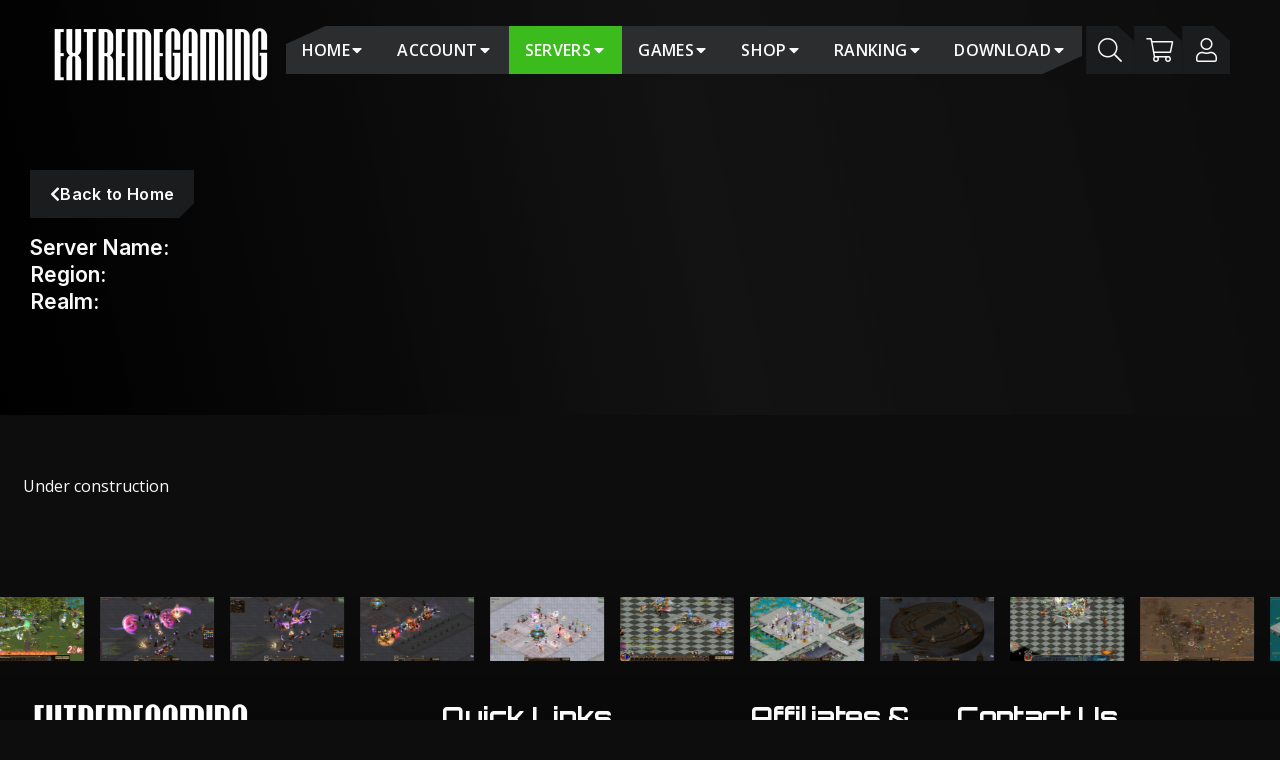

--- FILE ---
content_type: text/html; charset=UTF-8
request_url: https://extremegamings.com/realmus.php
body_size: 3645
content:
<!DOCTYPE html>
                <html lang="en">
<head>
  <meta charset="UTF-8">
  <meta http-equiv="X-UA-Compatible" content="IE=edge">
  <meta name="viewport" content="width=device-width, initial-scale=1, shrink-to-fit=no">
  <meta name="description" content="Classic Conquer Online">

  <title>Extremegamings classic conquer server information</title>

  <!-- Favicon -->
  <link rel="shortcut icon" type="image/x-icon" href="assets/media/favicon.png">

  <link rel="stylesheet" href="https://maxcdn.bootstrapcdn.com/bootstrap/3.4.1/css/bootstrap.min.css">
  <script src="https://ajax.googleapis.com/ajax/libs/jquery/3.7.1/jquery.min.js"></script>
  <script src="https://maxcdn.bootstrapcdn.com/bootstrap/3.4.1/js/bootstrap.min.js"></script>

  <!-- All CSS files -->
  <link rel="stylesheet" href="assets/css/vendor/bootstrap.min.css">
  <link rel="stylesheet" href="assets/css/vendor/font-awesome.css">
  <link rel="stylesheet" href="assets/css/vendor/slick.css">
  <link rel="stylesheet" href="assets/css/vendor/slick-theme.css">
  <link rel="stylesheet" href="assets/css/vendor/aksVideoPlayer.css">
  <link rel="stylesheet" href="assets/css/app.css">
</head><body>
  <!-- Preloader Start-->
<div id="preloader">
<div class="pyramid-loader">
    <div class="wrapper">
    <span class="side side1"></span>
    <span class="side side2"></span>
    <span class="side side3"></span>
    <span class="side side4"></span>
    <span class="shadow"></span>
    </div>
</div>
</div>
<!-- Preloader End-->
<!-- Back To Top Start -->
<a href="#main-wrapper" id="backto-top" class="back-to-top"><i class="fas fa-angle-up"></i></a>
<!-- Back To Top Start -->
  <!-- Main Wrapper Start -->
  <div id="main-wrapper" class="main-wrapper overflow-hidden">  
    <!-- Header Area Start -->
    <header class="large-screens">
      <div class="container">
        <nav class="navbar navbar-expand-lg">
          <div class="collapse navbar-collapse justify-content-between">
            
            <a class="navbar-brand" href="index.php">
              <img alt="logo" src="assets/media/logo.png">
            </a>

            <ul class="navbar-nav mainmenu">
              <li class="menu-item has-children">
                <a href="index.php" class="main-menu-item">Home<i class="fas fa-caret-down m-1"></i></a>
              </li>
              <li class="menu-item has-children">
                <a href="#" class="main-menu-item">Account<i class="fas fa-caret-down m-1"></i></a>
                <ul class="submenu">
                  <li><a href='login.php'>Login</a></li>
              <li><a href='signup.php'>SIGNUP</a></li>                </ul>
              </li>
              <li class="menu-item has-children">
                <a href="#" class="main-menu-item active">Servers<i class="fas fa-caret-down m-1"></i></a>
                <ul class="submenu">
                  <li><a href="servers.php?svrid=1">OdinAsia</a></li><li><a href="servers.php?svrid=7">ExtremeCO</a></li><li><a href="servers.php?svrid=8">ProdigyCO</a></li>                </ul>
              </li>
              <li class="menu-item has-children">
                <a href="#" class="main-menu-item">Games<i class="fas fa-caret-down m-1"></i></a>
                <ul class="submenu">
                  <li><a href="index.php">Conquer Classic</a></li>
                  <li><a href="https://arcadiaranonline.com">Arcadia RAN EP2</a></li>                  
                </ul>
              </li>
              <li class="menu-item has-children">
                <a href="#" class="main-menu-item">Shop<i class="fas fa-caret-down m-1"></i></a>
                <ul class="submenu">
                  <li><a href="shop.php">Shop</a></li>
                  <li><a href="custom-garment.php">Custom Garment</a></li>
                </ul>
              </li>
              <li class="menu-item has-children">
                <a href="#" class="main-menu-item">Ranking<i class="fas fa-caret-down m-1"></i></a>
                <ul class="submenu">
                  <li><a href="topguilds.php">Top Guilds</a></li>
                  <li><a href="toppotency.php">Top Potency</a></li>
                  <li><a href="topnobility.php">Top Nobility</a></li>
                  <li><a href="topmoney.php">Top Money</a></li>
                  <li><a href="topbutterflypack.php">Top Butterfly Pack</a></li>
                  <li><a href="topvp.php">Top Virtue</a></li>
                  <li><a href="toppk.php">Top PK</a></li>
                  <li><a href="topko.php">Top KO</a></li>
                  <li><a href="toptrojan.php">Top Trojan</a></li>
                  <li><a href="topwarrior.php">Top Warrior</a></li>
                  <li><a href="toparcher.php">Top Archer</a></li>
                  <li><a href="topwater.php">Top Water</a></li>
                  <li><a href="topfire.php">Top Fire</a></li>
                </ul>
              </li>
              <li class="menu-item has-children">
                <a href="download.php"  class="main-menu-item">Download<i class="fas fa-caret-down m-1"></i></a>
              </li>
            </ul>
            <ul class="right-content unstyled">
              <li class="search-form non-active">
                <form method="post" action="./shop.php">
                  <div class="search-input-group">
                    <button type="submit" name="search-main" class="input-group-text"><i class="fal fa-search"></i></button>
                    <input type="text" name="keyword" class="form-control" placeholder="Search">
                  </div>
                </form>
              </li>
              <li class="icon"><a href="javascript:;" class="search-btn"><i class="fal fa-search"></i></a></li>
              <li class="icon"><a href="shop.php"><i class="fal fa-shopping-cart"></i></a></li>
              <li class='icon'><a href='login.php'><i class='fal fa-user'></i></a></li>              <script>
              $(document).ready(function(){
                $('[data-toggle="tooltip"]').tooltip();
              });
              </script>
            </ul>
          </div>
        </nav>
      </div>
    </header>
    <header class="small-screen">
      <div class="container">
        <div class="mobile-menu">
          <div>
            <a class="navbar-brand" href="index.php"><img alt="" src="./assets/media/logo.png"></a>
          </div>
          <div class="hamburger-menu">
            <div class="bar"></div>
          </div>
        </div>
        <nav class="mobile-navar d-xl-none">
          <ul>
            <li class="has-children active">HOME <span class="icon-arrow"></span>
              <ul class="children">
                <li><a href="index.php"  class="active">Home</a></li>
              </ul>
            </li>
            <li class="has-children">Account <span class="icon-arrow"></span>
              <ul class="children">
                <li><a href='login.php'>Login</a></li>
              <li><a href='signup.php'>SIGNUP</a></li>              </ul>
            </li>
            <li class="has-children">Games <span class="icon-arrow"></span>
              <ul class="children">
                <li><a href="index.php">Conquer Classic</a></li>
                <li><a href="ran.php">RAN</a></li>   
              </ul>
            </li>
            <li class="has-children">Shop <span class="icon-arrow"></span>
              <ul class="children">
                <li><a href="shop.php">Shop</a></li>
                <li><a href="custom-garment.php">Custom Garment</a></li>
            </ul>
            </li>
            <li class="has-children">Ranking <span class="icon-arrow"></span>
              <ul class="children">
                <li><a href="topguilds.php">Top Guilds</a></li>
                <li><a href="toppotency.php">Top Potency</a></li>
                <li><a href="topnobility.php">Top Nobility</a></li>
                <li><a href="topmoney.php">Top Money</a></li>
                <li><a href="topbutterflypack.php">Top Butterfly Pack</a></li>                
                <li><a href="topvp.php">Top Virtue</a></li>
                <li><a href="toppk.php">Top PK</a></li>
                <li><a href="topko.php">Top KO</a></li>
                <li><a href="toptrojan.php">Top Trojan</a></li>
                <li><a href="topwarrior.php">Top Warrior</a></li>
                <li><a href="toparcher.php">Top Archer</a></li>
                <li><a href="topwater.php">Top Water</a></li>
                <li><a href="topfire.php">Top Fire</a></li>
              </ul>
            </li>
            <li class="has-children">DOWNLOAD <span class="icon-arrow"></span>
              <ul class="children">
                <li><a href="download.php">DOWNLOAD</a></li>
              </ul>
            </li>
          </ul>
        </nav>
      </div>
    </header>
    <!-- Header Area end -->
    
    <!-- Page Start Banner Area Start -->
<div class="page-title-banner p-64">
    <div class="container">
        <div class="content">
            <a class="mb-16 cus-btn dark" href="index.php"><i class="fas fa-chevron-left"></i>Back to Home</a>
            <h5>Server Name:</h5>
            <h5>Region:</h5>
            <h5>Realm:</h5>
        </div>
    </div>
</div>
<!-- Page Start Banner Area End -->    <!-- Main Content Start -->
    <div class="page-content">      
            <!-- Gamers Area Start -->
<section class="p-40">
<div class="container">
    <div class ="row">
        Under construction
    </div>
</div>
</section>
<!-- Gamers Area End -->
    </div>
    <!-- Main Content End -->
        <!-- Footer Area Start  -->
    <footer>
      <div class="image-slider pt-40">
        <div class="img-block">
          <img src="assets/media/images/bs-1.png" alt="">
        </div>
        <div class="img-block">
          <img src="assets/media/images/bs-2.png" alt="">
        </div>
        <div class="img-block">
          <img src="assets/media/images/bs-3.png" alt="">
        </div>
        <div class="img-block">
          <img src="assets/media/images/bs-4.png" alt="">
        </div>
        <div class="img-block">
          <img src="assets/media/images/bs-5.png" alt="">
        </div>
        <div class="img-block">
          <img src="assets/media/images/bs-6.png" alt="">
        </div>
        <div class="img-block">
          <img src="assets/media/images/bs-7.png" alt="">
        </div>
        <div class="img-block">
          <img src="assets/media/images/bs-8.png" alt="">
        </div>
        <div class="img-block">
          <img src="assets/media/images/bs-9.png" alt="">
        </div>
        <div class="img-block">
          <img src="assets/media/images/bs-10.png" alt="">
        </div>
        <div class="img-block">
          <img src="assets/media/images/bs-11.png" alt="">
        </div>
      </div>
      <div class="container">
        <div class="footer-main p-40">
          <div class="row">
            <div class="col-xl-3 col-md-7">
              <div class="widget  mb-64 mb-xl-0 ">
                <a href="index.php" class="mb-16"><img src="assets/media/logo.png" alt=""></a>
                <p class="light-gray mb-32 brand-text">At Extremegamings, we craft exceptional gaming experiences, delivering top-notch quality and entertainment to our valued players. Extremegamings is not affiliated with or endorsed by CO.99</h4>
                <form action="index.php" class="subscribe-letter">
                  <div class="input-group">
                    <input type="email" id="newsletter-email" name="newsletter-email" required placeholder="Your Email">
                    <button type="submit"><i class="fal fa-paper-plane"></i></button>
                  </div>
                </form>
              </div>
            </div>
            <div class="col-xl-2 offset-xl-1 col-sm-6">
              <div class="widget  mb-64 mb-xl-0">
                <h4 class="mb-24">Quick Links</h4>
                <ul class="list unstyled">
                  <li class="mb-8">
                    <h6><a href="index.php">Home</a></h6>
                  </li>
                  <li class="mb-8">
                    <h6><a href="about.php">About us</a></h6>
                  </li>
                  <li class="mb-8">
                    <h6><a href="services.php">Services</a></h6>
                  </li>
                  <li class="mb-8">
                    <h6><a href="contact.php">Contact</a></h6>
                  </li>
                  <li class="mb-8">
                    <h6><a href="privacy.php">Privacy Policy</a></h6>
                  </li>
                  <li class="mb-8">
                    <h6><a href="terms.php">Terms of Service</a></h6>
                  </li>
                  <li class="mb-8">
                    <h6><a href="refund_policy.php">Refund Policy</a></h6>
                  </li>
                </ul>
              </div>
            </div>
            <div class="col-xl-2 offset-xl-1 col-sm-6">
              <div class="widget  mb-64 mb-xl-0">
                <h4 class="mb-24">Affiliates & Partners</h4>
                <ul class="list unstyled">
                  <li class="mb-8">
                    <h6><a href="osiris-detail.php">Osirisconquer</a></h6>
                  </li>
                </ul>
              </div>
            </div>
            <div class="col-xl-3">
              <div class="widget">
                <h4 class="mb-24">Contact Us</h4>
                <ul class="contact-list unstyled mb-16">
                  <li class="mb-8">
                    <i class="fal fa-map-marker-alt"></i>
                    <h6>Cebu Philippines</h6>
                  </li>
                  <li class="mb-8">
                    <a href="tel:0123456789">
                      <i class="fal fa-phone-alt"></i>
                      <span>+639176047049</span>
                    </a>
                  </li>
                  <li>
                    <a href="/cdn-cgi/l/email-protection#1c75727a735c79647d716c7079327f7371">
                      <i class="fal fa-envelope"></i>
                      <span><span class="__cf_email__" data-cfemail="fb9a9898948e958fbbbe838f899e969e9c9a9692959c88d5989496">[email&#160;protected]</span></span>
                    </a>
                  </li>
                </ul>
                <ul class="unstyled social-icons mb-48">
                  <li><a href="https://www.facebook.com/profile.php?id=100095640812023"><img src="assets/media/icons/Facebook.png" alt=""></a></li>
                  <li><a href="https://www.youtube.com/channel/UCePvsf93JwTeKMpa5icVf3g"><img src="assets/media/icons/youtube.png" alt=""></a></li>                  
                  <li><a href="https://discord.gg/DKvExsTf"><img src="assets/media/icons/discord.png" alt=""></a></li>
                </ul>
                <p class="light-gray">©2024 <a href="index.php">Extremegamings</a>. All Rights Reserved.</p>
              </div>
            </div>
          </div>
        </div>
      </div>
    </footer>
    <!-- Footer Area End  -->
    <!-- modal-popup area start  -->
<div class="modal fade" id="videoModal" role="dialog" aria-hidden="true">
    <div class="modal-dialog" role="document">
    <div class="modal-content">
        <div class="top_bar">
        <h4 class="modal-title">Come and join with us</h4>
        <button type="button" class="close" id="closeVideoModalButton" data-dismiss="modal" aria-label="Close">
            <span aria-hidden="true"><i class="fas fa-times"></i> <b>Close</b></span>
        </button>
        </div>
        <div class="modal-body">
        <p align="center"><iframe width="560" height="315" src="https://www.youtube.com/embed/Tl9r7-Z5QBc?si=mW3XfG8OfbDLNW_O" title="YouTube video player" frameborder="0" allow="accelerometer; autoplay; clipboard-write; encrypted-media; gyroscope; picture-in-picture; web-share" allowfullscreen></iframe></p>
        </div>
    </div>
    </div>
</div>
<!-- modal-popup area end  -->
  </div>
  <!-- Jquery Js -->
<script data-cfasync="false" src="/cdn-cgi/scripts/5c5dd728/cloudflare-static/email-decode.min.js"></script><script src="assets/js/vendor/jquery-3.6.3.min.js"></script>
<script src="assets/js/vendor/bootstrap.min.js"></script>
<script src="assets/js/vendor/slick.min.js"></script>
<script src="assets/js/vendor/jquery-appear.js"></script>
<script src="assets/js/vendor/jquery-validator.js"></script>
<script src="assets/js/vendor/aksVideoPlayer.js"></script>

<!-- Site Scripts -->
<script src="assets/js/app.js"></script>
  
<script defer src="https://static.cloudflareinsights.com/beacon.min.js/vcd15cbe7772f49c399c6a5babf22c1241717689176015" integrity="sha512-ZpsOmlRQV6y907TI0dKBHq9Md29nnaEIPlkf84rnaERnq6zvWvPUqr2ft8M1aS28oN72PdrCzSjY4U6VaAw1EQ==" data-cf-beacon='{"version":"2024.11.0","token":"88287e84d9f44553927cf6f7b6a7d606","r":1,"server_timing":{"name":{"cfCacheStatus":true,"cfEdge":true,"cfExtPri":true,"cfL4":true,"cfOrigin":true,"cfSpeedBrain":true},"location_startswith":null}}' crossorigin="anonymous"></script>
</body>
</html>

--- FILE ---
content_type: text/css
request_url: https://extremegamings.com/assets/css/vendor/slick-theme.css
body_size: 349
content:
/* Slider */
.slick-loading .slick-list
{
    background: #fff url('../fonts/ajax-loader.gif') center center no-repeat;
}

/* Icons */

/* Arrows */
.slick-prev,
.slick-next
{
    font-size: 0;
    line-height: 0;
    display: block;
    z-index: -9;
    width: 0px;
    text-transform: uppercase;
    height: 0px;
    font-size: 0px;
    color: white;
    padding: 0;
    cursor: pointer;
    border: none;
    outline: none;
    background: transparent;
}
.slick-prev:hover,
.slick-prev:focus,
.slick-next:hover,
.slick-next:focus
{
    color: white;
    outline: none;
    background: transparent;
}
.slick-prev:hover:before,
.slick-prev:focus:before,
.slick-next:hover:before,
.slick-next:focus:before
{
    opacity: 1;
}
.slick-prev.slick-disabled:before,
.slick-next.slick-disabled:before
{
    opacity: .25;
}

.slick-prev:before,
.slick-next:before
{
    position: absolute;
    width: 10px;
    height: 10px;
    border-radius: 10px;
    opacity: 1;
    text-transform: uppercase;
    -webkit-font-smoothing: antialiased;
    -moz-osx-font-smoothing: grayscale;
}

.slick-prev:before
{
    content: "";
    left: 175px;
    top: 7px;
}
.slick-next:before
{
    content: "";
    right: 175px;
    top: 7px
}
.slick-prev{
    left: 0;
}
.slick-next{
    right: 0;
}


/* Dots */
.slick-dotted.slick-slider
{
    margin-bottom: 0;
}

.slick-dots
{
    position: absolute;
    bottom: 10px;

    display: block;

    width: 100%;
    padding: 0;
    margin: 0;
    list-style: none;

    text-align: center;
}
.slick-dots li
{
    position: relative;

    display: inline-block;

    width: 20px;
    height: 20px;
    margin: 0 5px;
    padding: 0;

    cursor: pointer;
}
.slick-dots li button
{
    font-size: 0;
    line-height: 0;

    display: block;

    width: 20px;
    height: 20px;
    padding: 5px;

    cursor: pointer;

    color: transparent;
    border: 0;
    outline: none;
    background: transparent;
}
.slick-dots li button:hover,
.slick-dots li button:focus
{
    outline: none;
}
.slick-dots li button:hover:before,
.slick-dots li button:focus:before
{
    opacity: 1;
}
.slick-dots li button:before
{
    font-size: 15px;
    line-height: 20px;

    position: absolute;
    top: 0;
    left: 0;

    width: 20px;
    height: 20px;
    font-family: 'Font Awesome 5 Pro';
    content: '\f86c';
    text-align: center;

    opacity: .25;
    color: #fff;

    -webkit-font-smoothing: antialiased;
    -moz-osx-font-smoothing: grayscale;
}
.slick-dots li.slick-active button:before
{
    opacity: .75;
    color: #fff;
}


--- FILE ---
content_type: text/css
request_url: https://extremegamings.com/assets/css/vendor/aksVideoPlayer.css
body_size: 4880
content:
/*!
 * aksVideoPlayer v1.0.0
 * Video Player
 * MIT License
 */
:root {
    --aks-video-primary: #3CBC1C;
  }
  .aks-video-player {
    position: relative;
    width: auto !important;
    height: 325px !important;
    display: block;
    overflow: hidden;
    margin: 0 auto;
    background: #0e0e0e;
    font-family: -apple-system, BlinkMacSystemFont, "Segoe UI", Roboto,
      "Helvetica Neue", Arial, "Noto Sans", sans-serif, "Apple Color Emoji",
      "Segoe UI Emoji", "Segoe UI Symbol", "Noto Color Emoji";
  }
  .variable_height .aks-video-player{
    height: 630px !important;
    margin-bottom: 24px;
  }
  @media (max-width: 992px) {
    .variable_height .aks-video-player{
      height: 450px !important;
      margin-bottom: 16px;
    }
  }
  @media (max-width: 767px) {
    .variable_height .aks-video-player{
      height: 350px !important;
    }
  }
  @media (max-width: 575px) {
    .variable_height .aks-video-player{
      height: 300px !important;
    }
  }
  @media (max-width: 492px) {
    .variable_height .aks-video-player{
      height: 250px !important;
    }
  }
  .no_variable_height .aks-video-player{
    height: 325px !important;
  }
  .aks-vp-container {
    position: relative;
    display: -webkit-box;
    display: -ms-flexbox;
    display: flex;
    -webkit-box-align: center;
    -ms-flex-align: center;
    align-items: center;
    -webkit-box-orient: vertical;
    -webkit-box-direction: normal;
    -ms-flex-direction: column;
    flex-direction: column;
    -webkit-box-pack: center;
    -ms-flex-pack: center;
    justify-content: center;
    width: 100%;
    height: 100%;
  }
  .aks-vp-poster {
    width: 100%;
    height: 100%;
    background-position: center;
    background-size: cover;
    z-index: 20;
    display: -webkit-box;
    display: -ms-flexbox;
    display: flex;
    -webkit-box-align: center;
    -ms-flex-align: center;
    align-items: center;
    -webkit-box-pack: center;
    -ms-flex-pack: center;
    justify-content: center;
    position: absolute;
    pointer-events: none;
  }
  .aks-vp-start {
    cursor: pointer;
    width: 88px;
    height: 88px;
    background: #00000073;
    border-radius: 9999px;
    text-align: center;
    outline: none;
    -webkit-transform: scale(1);
    -ms-transform: scale(1);
    transform: scale(1);
    border: 4px solid white;
    -webkit-transition: all 0.4s ease;
    -o-transition: all 0.4s ease;
    transition: all 0.4s ease;
    position: absolute;
    display: -webkit-box;
    display: -ms-flexbox;
    display: flex;
    -webkit-box-align: center;
    -ms-flex-align: center;
    align-items: center;
    -webkit-box-pack: center;
    -ms-flex-pack: center;
    justify-content: center;
    z-index: 21;
    color: white;
  }
  .aks-vp-start:hover {
    -webkit-transform: scale(1.1);
    -ms-transform: scale(1.1);
    transform: scale(1.1);
  }
  .aks-vp-loading {
    display: none;
    -webkit-box-align: center;
    -ms-flex-align: center;
    align-items: center;
    -webkit-box-pack: center;
    -ms-flex-pack: center;
    justify-content: center;
    position: absolute;
    z-index: 1;
    background: transparent;
    pointer-events: none;
  }
  .aks-vp-loading-spinner {
    width: 55px;
    height: 55px;
    border: 5px solid #ffffff;
    border-top: 5px solid #9e9e9e;
    border-radius: 50%;
  }
  .aks-vp-loading-spinner {
    -webkit-transition-property: -webkit-transform;
    -webkit-animation-name: rotate;
    -webkit-animation-iteration-count: infinite;
    -webkit-animation-timing-function: linear;
    -moz-transition-property: -moz-transform;
    -moz-animation-name: rotate;
    -moz-animation-duration: 1.2s;
    -moz-animation-iteration-count: infinite;
    -moz-animation-timing-function: linear;
    transition-property: -webkit-transform;
    -o-transition-property: transform;
    transition-property: transform;
    transition-property: transform, -webkit-transform;
    animation-name: rotate;
    -webkit-animation-duration: 1.2s;
    animation-duration: 1.2s;
    animation-iteration-count: infinite;
    animation-timing-function: linear;
  }
  @-webkit-keyframes rotate {
    from {
      -webkit-transform: rotate(0deg);
    }
    to {
      -webkit-transform: rotate(360deg);
    }
  }
  @keyframes rotate {
    from {
      -webkit-transform: rotate(0deg);
      transform: rotate(0deg);
    }
    to {
      -webkit-transform: rotate(360deg);
      transform: rotate(360deg);
    }
  }
  .aks-vp-controls {
    position: absolute;
    z-index: 5;
    bottom: 10px;
    width: 100%;
    display: none;
    -webkit-box-orient: vertical;
    -webkit-box-direction: normal;
    -ms-flex-direction: column;
    flex-direction: column;
    padding-left: 15px;
    padding-right: 15px;
    -webkit-transition: all 150ms ease;
    -o-transition: all 150ms ease;
    transition: all 150ms ease;
  }
  .aks-vp-controls.aks-active {
    visibility: hidden;
    opacity: 0;
  }
  .aks-vp-slider {
    position: relative;
    height: 30px;
    display: -webkit-box;
    display: -ms-flexbox;
    display: flex;
    -webkit-box-align: center;
    -ms-flex-align: center;
    align-items: center;
  }
  .aks-vp-range-rail {
    position: relative;
    width: 100%;
    height: 6px;
    background: #212121;
    border-radius: 9999px;
    display: -webkit-box;
    display: -ms-flexbox;
    display: flex;
    -webkit-box-align: center;
    -ms-flex-align: center;
    align-items: center;
    cursor: pointer;
  }
  .aks-vp-range-rail:hover {
    -webkit-box-shadow: 0 0 5px rgba(0, 0, 0, 0.4);
    box-shadow: 0 0 5px rgba(0, 0, 0, 0.4);
  }
  .aks-vp-range-loading {
    position: absolute;
    width: 0px;
    height: 100%;
    background: #ffffff36;
    border-radius: 9999px;
    overflow: hidden;
    -webkit-appearance: none;
    -moz-appearance: none;
    appearance: none;
    -webkit-user-select: none;
    -moz-user-select: none;
    -ms-user-select: none;
    user-select: none;
    cursor: pointer;
  }
  .aks-vp-range-buffer {
    position: absolute;
    width: 0;
    height: 100%;
    background: var(--aks-video-primary);
    border-radius: 9999px;
    overflow: hidden;
    -webkit-appearance: none;
    -moz-appearance: none;
    appearance: none;
    -webkit-user-select: none;
    -moz-user-select: none;
    -ms-user-select: none;
    user-select: none;
    cursor: pointer;
  }
  .aks-vp-range-handler {
    width: 13px;
    height: 13px;
    border-radius: 9999px;
    left: 0;
    background: var(--aks-video-primary);
    position: absolute;
    display: -webkit-box;
    display: -ms-flexbox;
    display: flex;
    -webkit-box-align: center;
    -ms-flex-align: center;
    align-items: center;
    -webkit-box-pack: center;
    -ms-flex-pack: center;
    justify-content: center;
    padding: 0;
    margin: 0;
    cursor: pointer;
    -webkit-user-select: none;
    -moz-user-select: none;
    -ms-user-select: none;
    user-select: none;
    -webkit-appearance: none;
    -moz-appearance: none;
    appearance: none;
    outline: none;
    margin-left: -13px;
  }
  .aks-vp-range-handler:active {
    -webkit-box-shadow: 0 0 26px rgba(0, 0, 0, 0.2), 0 0 10px rgb(124 182 255),
      0 0 0 5px rgba(255, 255, 255, 0.2);
    box-shadow: 0 0 26px rgba(0, 0, 0, 0.2), 0 0 10px rgb(124 182 255),
      0 0 0 5px rgba(255, 255, 255, 0.2);
  }
  .aks-vp-row {
    display: -webkit-box;
    display: -ms-flexbox;
    display: flex;
    -webkit-box-align: center;
    -ms-flex-align: center;
    align-items: center;
    position: relative;
    width: 100%;
    -webkit-box-pack: justify;
    -ms-flex-pack: justify;
    justify-content: space-between;
  }
  .aks-vp-wrap {
    display: -webkit-box;
    display: -ms-flexbox;
    display: flex;
    -webkit-box-align: center;
    -ms-flex-align: center;
    align-items: center;
    position: relative;
    width: -webkit-fit-content;
    width: -moz-fit-content;
    width: fit-content;
  }
  .aks-vp-btn {
    position: relative;
    display: -webkit-box;
    display: -ms-flexbox;
    display: flex;
    -webkit-box-align: center;
    -ms-flex-align: center;
    align-items: center;
    -webkit-box-pack: center;
    -ms-flex-pack: center;
    justify-content: center;
    color: white;
    border: none;
    background: transparent;
    outline: none;
    -webkit-appearance: none;
    -moz-appearance: none;
    appearance: none;
    -webkit-user-select: none;
    -moz-user-select: none;
    -ms-user-select: none;
    user-select: none;
    cursor: pointer;
    -webkit-transition: all 0.3s ease;
    -o-transition: all 0.3s ease;
    transition: all 0.3s ease;
    width: -webkit-fit-content;
    width: -moz-fit-content;
    width: fit-content;
    height: -webkit-fit-content;
    height: -moz-fit-content;
    height: fit-content;
    margin-right: 10px;
    padding: 0;
  }
  .aks-vp-btn:hover {
    color: var(--aks-video-primary);
  }
  .aks-vp-btn:last-child {
    margin-right: 0px;
  }
  .aks-vp-control-pause {
    display: none;
  }
  .aks-vp-voice {
    display: -webkit-box;
    display: -ms-flexbox;
    display: flex;
    -webkit-box-align: center;
    -ms-flex-align: center;
    align-items: center;
    width: -webkit-fit-content;
    width: -moz-fit-content;
    width: fit-content;
    position: relative;
  }
  .aks-vp-voice-off {
    display: none;
  }
  .aks-vp-voice-range-rail {
    position: relative;
    width: 65px;
    height: 5px;
    background: #212121;
    border-radius: 9999px;
    display: -webkit-box;
    display: -ms-flexbox;
    display: flex;
    -webkit-box-align: center;
    -ms-flex-align: center;
    align-items: center;
    margin-right: 10px;
  }
  .aks-vp-voice-range-buffer {
    position: absolute;
    width: 0;
    height: 100%;
    background: var(--aks-video-primary);
    border-radius: 9999px;
    overflow: hidden;
    -webkit-appearance: none;
    -moz-appearance: none;
    appearance: none;
    -webkit-user-select: none;
    -moz-user-select: none;
    -ms-user-select: none;
    user-select: none;
    cursor: pointer;
  }
  .aks-vp-voice-range-handler {
    width: 11px;
    height: 11px;
    border-radius: 9999px;
    left: 0;
    background: var(--aks-video-primary);
    position: absolute;
    display: -webkit-box;
    display: -ms-flexbox;
    display: flex;
    -webkit-box-align: center;
    -ms-flex-align: center;
    align-items: center;
    -webkit-box-pack: center;
    -ms-flex-pack: center;
    justify-content: center;
    padding: 0;
    margin: 0;
    cursor: pointer;
    -webkit-user-select: none;
    -moz-user-select: none;
    -ms-user-select: none;
    user-select: none;
    -webkit-appearance: none;
    -moz-appearance: none;
    appearance: none;
    outline: none;
  }
  .aks-vp-voice-range-handler:active {
    -webkit-box-shadow: 0 0 26px rgba(0, 0, 0, 0.2), 0 0 10px rgba(0, 0, 0, 4),
      0 0 0 5px rgba(255, 255, 255, 0.2);
    box-shadow: 0 0 26px rgba(0, 0, 0, 0.2), 0 0 10px rgba(0, 0, 0, 4),
      0 0 0 5px rgba(255, 255, 255, 0.2);
  }
  .aks-vp-voice:hover .aks-vp-btn {
    color: var(--aks-video-primary);
  }
  .aks-vp-count {
    color: white;
    display: -webkit-box;
    display: -ms-flexbox;
    display: flex;
    -webkit-box-align: center;
    -ms-flex-align: center;
    align-items: center;
    line-height: normal;
    -webkit-user-select: none;
    -moz-user-select: none;
    -ms-user-select: none;
    user-select: none;
    pointer-events: none;
  }
  .aks-vp-divider {
    display: -webkit-box;
    display: -ms-flexbox;
    display: flex;
    -webkit-box-align: center;
    -ms-flex-align: center;
    align-items: center;
    margin-left: 5px;
    margin-right: 5px;
  }
  .aks-vp-full-screen-exit {
    display: none;
  }
  .aks-video {
    position: absolute;
    top: 0;
    left: 0;
    right: 0;
    bottom: 0;
    width: 100%;
    height: 100%;
    -webkit-user-select: none;
    -moz-user-select: none;
    -ms-user-select: none;
    user-select: none;
    display: -webkit-box;
    display: -ms-flexbox;
    display: flex;
    -webkit-box-align: center;
    -ms-flex-align: center;
    align-items: center;
    -webkit-box-orient: vertical;
    -webkit-box-direction: normal;
    -ms-flex-direction: column;
    flex-direction: column;
    -webkit-box-pack: center;
    -ms-flex-pack: center;
    justify-content: center;
  }
  .aks-video video {
    width: 100%;
    height: 100%;
    object-fit: cover;
    position: relative;
    outline: none;
    -webkit-appearance: none;
    -moz-appearance: none;
    appearance: none;
    -webkit-user-select: none;
    -moz-user-select: none;
    -ms-user-select: none;
    user-select: none;
    -webkit-transition: all 350ms ease;
    -o-transition: all 350ms ease;
    transition: all 350ms ease;
  }
  .aks-vp-gradient-bottom {
    height: 210px;
    padding-top: 57px;
    bottom: 0;
    z-index: 1;
    background-position: bottom;
    background-repeat: repeat-x;
    position: absolute;
    width: 100%;
    -webkit-transition: opacity 0.25s cubic-bezier(0, 0, 0.2, 1);
    -o-transition: opacity 0.25s cubic-bezier(0, 0, 0.2, 1);
    transition: opacity 0.25s cubic-bezier(0, 0, 0.2, 1);
    pointer-events: none;
    background-image: url([data-uri]);
  }
  
  [aks-tooltip] {
    position: relative;
  }
  [aks-tooltip]::before,
  [aks-tooltip]::after {
    text-transform: none;
    font-size: 12px;
    line-height: 1;
    -webkit-user-select: none;
    -moz-user-select: none;
    -ms-user-select: none;
    user-select: none;
    pointer-events: none;
    position: absolute;
    display: none;
    opacity: 0;
  }
  [aks-tooltip]::before {
    content: "";
    border: 5px solid transparent;
    z-index: 1001;
  }
  [aks-tooltip]::after {
    content: attr(aks-tooltip);
    font-family: "Segoe UI", Arial, sans-serif;
    text-align: center;
    white-space: nowrap;
    overflow: hidden;
    -o-text-overflow: ellipsis;
    text-overflow: ellipsis;
    padding: 5px 8px;
    border-radius: 5px;
    -webkit-box-shadow: 0 1em 2em -0.5em rgba(0, 0, 0, 0.35);
    box-shadow: 0 1em 2em -0.5em rgba(0, 0, 0, 0.35);
    background: white;
    color: #000;
    z-index: 1000;
  }
  [aks-tooltip]:hover::before,
  [aks-tooltip]:hover::after {
    display: block;
  }
  [aks-tooltip=""]::before,
  [aks-tooltip=""]::after {
    display: none !important;
  }
  [aks-tooltip]:not([flow])::before,
  [aks-tooltip][flow^="up"]::before {
    bottom: calc(100% + 31px);
    border-bottom-width: 0;
    border-top-color: #fff;
  }
  [aks-tooltip]:not([flow])::after,
  [aks-tooltip][flow^="up"]::after {
    bottom: calc(100% + 36px);
  }
  [aks-tooltip]:not([flow])::before,
  [aks-tooltip]:not([flow])::after,
  [aks-tooltip][flow^="up"]::before,
  [aks-tooltip][flow^="up"]::after {
    left: 50%;
    -webkit-transform: translate(-50%, -0.5em);
    -ms-transform: translate(-50%, -0.5em);
    transform: translate(-50%, -0.5em);
  }
  [aks-tooltip]:not([flow])::before,
  [aks-tooltip][flow^="up-left"]::before {
    bottom: 100%;
    border-bottom-width: 0;
    border-top-color: #111;
  }
  [aks-tooltip]:not([flow])::after,
  [aks-tooltip][flow^="up-left"]::after {
    bottom: calc(100% + 5px);
  }
  [aks-tooltip]:not([flow])::before,
  [aks-tooltip][flow^="up-left"]::before {
    left: 25%;
  }
  [aks-tooltip]:not([flow])::after,
  [aks-tooltip][flow^="up-left"]::after {
    left: 50%;
  }
  [aks-tooltip]:not([flow])::before,
  [aks-tooltip][flow^="up-right"]::before {
    bottom: 100%;
    border-bottom-width: 0;
    border-top-color: #111;
  }
  [aks-tooltip]:not([flow])::after,
  [aks-tooltip][flow^="up-right"]::after {
    bottom: calc(100% + 5px);
  }
  [aks-tooltip]:not([flow])::before,
  [aks-tooltip][flow^="up-right"]::before {
    left: 75%;
    -webkit-transform: translate(-50%, -0.5em);
    -ms-transform: translate(-50%, -0.5em);
    transform: translate(-50%, -0.5em);
  }
  [aks-tooltip]:not([flow])::after,
  [aks-tooltip][flow^="up-right"]::after {
    left: 50%;
    -webkit-transform: translate(-50%, -0.5em);
    -ms-transform: translate(-50%, -0.5em);
    transform: translate(-50%, -0.5em);
  }
  [aks-tooltip][flow^="down"]::before {
    top: 100%;
    border-top-width: 0;
    border-bottom-color: #020204;
  }
  [aks-tooltip][flow^="down"]::after {
    top: calc(100% + 5px);
  }
  [aks-tooltip][flow^="down"]::before,
  [aks-tooltip][flow^="down"]::after {
    left: 50%;
    -webkit-transform: translate(-50%, 0.5em);
    -ms-transform: translate(-50%, 0.5em);
    transform: translate(-50%, 0.5em);
  }
  [aks-tooltip][flow^="down-left"]::before {
    top: 100%;
    border-top-width: 0;
    border-bottom-color: #020204;
  }
  [aks-tooltip][flow^="down-left"]::after {
    top: calc(100% + 5px);
  }
  [aks-tooltip][flow^="down-left"]::before {
    left: 30%;
  }
  [aks-tooltip][flow^="down-left"]::after {
    left: 50%;
  }
  [aks-tooltip][flow^="down-right"]::before {
    top: 100%;
    border-top-width: 0;
    border-bottom-color: #020204;
  }
  [aks-tooltip][flow^="down-right"]::after {
    top: calc(100% + 5px);
  }
  [aks-tooltip][flow^="down-right"]::before {
    left: 70%;
    -webkit-transform: translate(-85%, 0.5em);
    -ms-transform: translate(-85%, 0.5em);
    transform: translate(-85%, 0.5em);
  }
  [aks-tooltip][flow^="down-right"]::after {
    left: 50%;
    -webkit-transform: translate(-50%, 0.5em);
    -ms-transform: translate(-50%, 0.5em);
    transform: translate(-50%, 0.5em);
  }
  [aks-tooltip][flow^="left"]::before {
    top: 50%;
    border-right-width: 0;
    border-left-color: #020204;
    left: calc(0em - 5px);
    -webkit-transform: translate(-0.5em, -50%);
    -ms-transform: translate(-0.5em, -50%);
    transform: translate(-0.5em, -50%);
  }
  [aks-tooltip][flow^="left"]::after {
    top: 50%;
    right: calc(100% + 5px);
    -webkit-transform: translate(-0.5em, -50%);
    -ms-transform: translate(-0.5em, -50%);
    transform: translate(-0.5em, -50%);
  }
  [aks-tooltip][flow^="right"]::before {
    top: 50%;
    border-left-width: 0;
    border-right-color: #020204;
    right: calc(0em - 5px);
    -webkit-transform: translate(0.5em, -50%);
    -ms-transform: translate(0.5em, -50%);
    transform: translate(0.5em, -50%);
  }
  [aks-tooltip][flow^="right"]::after {
    top: 50%;
    left: calc(100% + 5px);
    -webkit-transform: translate(0.5em, -50%);
    -ms-transform: translate(0.5em, -50%);
    transform: translate(0.5em, -50%);
  }
  [aks-tooltip]:not([flow]):hover::before,
  [aks-tooltip]:not([flow]):hover::after,
  [aks-tooltip][flow^="up"]:hover::before,
  [aks-tooltip][flow^="up"]:hover::after,
  [aks-tooltip][flow^="up-left"]:hover::before,
  [aks-tooltip][flow^="up-left"]:hover::after,
  [aks-tooltip][flow^="up-right"]:hover::before,
  [aks-tooltip][flow^="up-right"]:hover::after,
  [aks-tooltip][flow^="down"]:hover::before,
  [aks-tooltip][flow^="down"]:hover::after,
  [aks-tooltip][flow^="down-left"]:hover::before,
  [aks-tooltip][flow^="down-left"]:hover::after,
  [aks-tooltip][flow^="down-right"]:hover::before,
  [aks-tooltip][flow^="down-right"]:hover::after {
    -webkit-animation: tooltips-vert 300ms ease-out forwards;
    animation: tooltips-vert 300ms ease-out forwards;
  }
  [aks-tooltip][flow^="left"]:hover::before,
  [aks-tooltip][flow^="left"]:hover::after,
  [aks-tooltip][flow^="right"]:hover::before,
  [aks-tooltip][flow^="right"]:hover::after {
    -webkit-animation: tooltips-horz 300ms ease-out forwards;
    animation: tooltips-horz 300ms ease-out forwards;
  }
  @-webkit-keyframes tooltips-vert {
    to {
      opacity: 1;
      -webkit-transform: translate(-50%, 0);
      transform: translate(-50%, 0);
    }
  }
  @keyframes tooltips-vert {
    to {
      opacity: 1;
      -webkit-transform: translate(-50%, 0);
      transform: translate(-50%, 0);
    }
  }
  @-webkit-keyframes tooltips-horz {
    to {
      opacity: 1;
      -webkit-transform: translate(0, -50%);
      transform: translate(0, -50%);
    }
  }
  @keyframes tooltips-horz {
    to {
      opacity: 1;
      -webkit-transform: translate(0, -50%);
      transform: translate(0, -50%);
    }
  }
  .aks-vp-slider-timer-tooltip {
    left: 0;
    position: absolute;
    top: -27px;
    font-size: 13px;
    font-family: "Segoe UI", Arial, sans-serif;
    text-align: center;
    white-space: nowrap;
    -o-text-overflow: ellipsis;
    text-overflow: ellipsis;
    padding: 0.3em 0.8em;
    border-radius: 4px;
    -webkit-box-shadow: rgba(0, 0, 0, 0.35) 0px 1em 2em -0.5em;
    box-shadow: rgba(0, 0, 0, 0.35) 0px 1em 2em -0.5em;
    background: white;
    color: rgb(0, 0, 0);
    z-index: 5;
    line-height: normal;
    display: none;
    -webkit-animation: tooltips-vert 300ms ease-out forwards;
    animation: tooltips-vert 300ms ease-out forwards;
    width: 52px;
    -webkit-transform: translate(-50%, -0.5em);
    -ms-transform: translate(-50%, -0.5em);
    transform: translate(-50%, -0.5em);
  }
  .aks-vp-slider-timer-tooltip:after {
    content: "";
    left: 22px;
    position: absolute;
    bottom: calc(100% + -29px);
    background: #fff;
    display: block;
    z-index: 11;
    width: 10px;
    height: 10px;
    -webkit-transform: rotate(224deg);
    -ms-transform: rotate(224deg);
    transform: rotate(224deg);
  }
  .aks-vp-slider-image-tooltip {
    left: 0;
    position: absolute;
    top: -130px;
    font-size: 13px;
    font-family: "Segoe UI", Arial, sans-serif;
    text-align: center;
    white-space: nowrap;
    -o-text-overflow: ellipsis;
    text-overflow: ellipsis;
    border-radius: 7px;
    -webkit-box-shadow: rgba(0, 0, 0, 0.35) 0px 1em 2em -0.5em;
    box-shadow: rgba(0, 0, 0, 0.35) 0px 1em 2em -0.5em;
    background: white;
    color: rgb(0, 0, 0);
    z-index: 5;
    line-height: normal;
    overflow: hidden;
    display: none;
    -webkit-animation: tooltips-vert 300ms ease-out forwards;
    animation: tooltips-vert 300ms ease-out forwards;
    width: 140px;
    height: 95px;
    -webkit-transform: translate(-50%, -0.5em);
    -ms-transform: translate(-50%, -0.5em);
    transform: translate(-50%, -0.5em);
  }
  .aks-video-2 {
    display: none;
    visibility: hidden;
    -webkit-appearance: none;
    -moz-appearance: none;
    appearance: none;
    -webkit-user-select: none;
    -moz-user-select: none;
    -ms-user-select: none;
    user-select: none;
    outline: none;
  }
  .aks-vp-top {
    position: absolute;
    width: 100%;
    height: 82%;
    top: 0;
    -webkit-user-select: none;
    -moz-user-select: none;
    -ms-user-select: none;
    user-select: none;
    -webkit-appearance: none;
    -moz-appearance: none;
    appearance: none;
    z-index: 1;
    display: none;
  }
  .aks-vp-voice-slider-rail {
    width: 65px;
    height: 4px;
    background: #212121;
    border-radius: 9999px;
    position: relative;
    display: none;
    -webkit-box-align: center;
    -ms-flex-align: center;
    align-items: center;
    -webkit-box-pack: start;
    -ms-flex-pack: start;
    justify-content: flex-start;
    cursor: pointer;
    margin-right: 10px;
  }
  .aks-vp-voice:hover .aks-vp-voice-slider-rail {
    display: -webkit-box;
    display: -ms-flexbox;
    display: flex;
  }
  .aks-vp-voice-slider-rail:hover {
    -webkit-box-shadow: 0 0 5px rgba(0, 0, 0, 0.4);
    box-shadow: 0 0 5px rgba(0, 0, 0, 0.4);
  }
  .aks-vp-voice-slider-buffer {
    height: 4px;
    background: var(--aks-video-primary);
    border-radius: 9999px;
    position: absolute;
    top: 0;
    right: 0;
    left: 0;
    bottom: 0;
    width: 0;
  }
  .aks-vp-voice-slider-range {
    -webkit-appearance: none;
    width: 100%;
    height: 100%;
    background: transparent;
    outline: none;
    margin: 0;
    padding: 0;
    z-index: 15;
  }
  
  .aks-vp-voice-slider-range::-webkit-slider-thumb {
    -webkit-appearance: none;
    margin: 0;
    border: none;
    outline: none;
  }
  
  .aks-vp-voice-slider-range::-webkit-slider-thumb {
    -webkit-appearance: none;
    width: 12px;
    height: 12px;
    background: var(--aks-video-primary);
    border-radius: 9999px;
    cursor: pointer;
    margin-top: -3px;
    -webkit-box-shadow: 0 0 10px rgba(0, 0, 0, 0.4);
    box-shadow: 0 0 10px rgba(0, 0, 0, 0.4);
  }
  
  .aks-vp-voice-slider-range::-webkit-slider-runnable-track {
    width: 100%;
    height: 6px;
    cursor: pointer;
    background: none;
    border-radius: 9999px;
  }
  
  .aks-vp-voice-slider-range:focus::-webkit-slider-runnable-track {
    background: none;
  }
  .aks-vp-voice-slider-range:active::-webkit-slider-runnable-track {
    background: none;
  }
  
  .aks-vp-voice-slider-range::-webkit-slider-thumb:active {
    -webkit-box-shadow: 0 0 26px rgba(0, 0, 0, 0.2), 0 0 10px rgba(0, 0, 0, 4),
      0 0 0 5px rgba(255, 255, 255, 0.2);
    box-shadow: 0 0 26px rgba(0, 0, 0, 0.2), 0 0 10px rgba(0, 0, 0, 4),
      0 0 0 5px rgba(255, 255, 255, 0.2);
  }
  
  .aks-vp-rewind span {
    position: absolute;
    font-size: 10px;
    line-height: normal;
    display: -webkit-box;
    display: -ms-flexbox;
    display: flex;
    -webkit-box-align: center;
    -ms-flex-align: center;
    align-items: center;
    -webkit-box-pack: center;
    -ms-flex-pack: center;
    justify-content: center;
    font-weight: 400;
    margin-top: 2px;
    -webkit-user-select: none;
    -moz-user-select: none;
    -ms-user-select: none;
    user-select: none;
    -webkit-appearance: none;
    -moz-appearance: none;
    appearance: none;
  }
  .aks-vp-forward span {
    position: absolute;
    font-size: 10px;
    line-height: normal;
    display: -webkit-box;
    display: -ms-flexbox;
    display: flex;
    -webkit-box-align: center;
    -ms-flex-align: center;
    align-items: center;
    -webkit-box-pack: center;
    -ms-flex-pack: center;
    justify-content: center;
    font-weight: 400;
    margin-top: 2px;
    -webkit-user-select: none;
    -moz-user-select: none;
    -ms-user-select: none;
    user-select: none;
    -webkit-appearance: none;
    -moz-appearance: none;
    appearance: none;
  }
  
  .aks-vp-settings-menu {
    display: none;
    overflow: hidden;
    border-radius: 6px;
    background: rgba(28, 28, 28, 0.9);
    text-shadow: 0 0 2px rgba(0, 0, 0, 0.5);
    -webkit-transition: opacity 0.1s cubic-bezier(0, 0, 0.2, 1);
    -o-transition: opacity 0.1s cubic-bezier(0, 0, 0.2, 1);
    transition: opacity 0.1s cubic-bezier(0, 0, 0.2, 1);
    -moz-user-select: none;
    -ms-user-select: none;
    -webkit-user-select: none;
    will-change: width, height;
    position: absolute;
    bottom: 64px;
    padding-top: 5px;
    padding-bottom: 5px;
    color: white;
    overflow-y: auto;
    right: 0;
  }
  .aks-vp-settings-menu.aks-opened {
    display: block;
  }
  .aks-vp-settings-menu-item {
    display: -webkit-box;
    display: -ms-flexbox;
    display: flex;
    -webkit-box-align: center;
    -ms-flex-align: center;
    align-items: center;
    -webkit-box-pack: justify;
    -ms-flex-pack: justify;
    justify-content: space-between;
    padding: 8px 8px;
    background: transparent;
    font-size: 14px;
    cursor: pointer;
    width: 165px;
  }
  .aks-vp-settings-menu-item:hover {
    background: rgba(255, 255, 255, 0.1);
  }
  .aks-vp-settings-menu-item span {
    display: -webkit-box;
    display: -ms-flexbox;
    display: flex;
    -webkit-box-align: center;
    -ms-flex-align: center;
    align-items: center;
    line-height: normal;
  }
  .aks-vp-settings-menu-item span svg {
    height: 17px;
    width: 17px;
  }
  .aks-vp-settings-menu-contents {
    height: 140px;
    display: none;
  }
  .aks-vp-settings-menu-contents.aks-opened {
    display: block;
  }
  .aks-vp-settings-menu::-webkit-scrollbar {
    width: 10px;
  }
  .aks-vp-settings-menu::-webkit-scrollbar-track {
    background: rgb(47 47 47 / 90%);
    border-radius: 6px;
  }
  .aks-vp-settings-menu::-webkit-scrollbar-thumb {
    background: rgb(75 75 75 / 90%);
    border-radius: 6px;
  }
  .aks-vp-settings-menu::-webkit-scrollbar-thumb:hover {
    background: rgb(57 57 57 / 90%);
    border-radius: 6px;
  }
  .aks-vp-settings-menu-back {
    display: -webkit-box;
    display: -ms-flexbox;
    display: flex;
    -webkit-box-align: center;
    -ms-flex-align: center;
    align-items: center;
    -webkit-box-pack: start;
    -ms-flex-pack: start;
    justify-content: flex-start;
    padding: 8px 8px;
    background: transparent;
    font-size: 14px;
    cursor: pointer;
    line-height: normal;
    border-bottom: 1px solid #d4d4d4a1;
  }
  .aks-vp-settings-menu-back:hover {
    background: rgba(255, 255, 255, 0.1);
  }
  .aks-vp-settings-menu-back svg {
    width: 14px;
    height: 14px;
    fill: currentColor;
    margin-right: 5px;
  }
  .aks-vp-settings-menu-items.aks-hide {
    display: none;
  }
  .aks-vp-settings-menu-icons {
    width: 15px;
    height: 15px;
    display: -webkit-box;
    display: -ms-flexbox;
    display: flex;
    -webkit-box-align: center;
    -ms-flex-align: center;
    align-items: center;
    -webkit-box-pack: center;
    -ms-flex-pack: center;
    justify-content: center;
    -webkit-user-select: none;
    -moz-user-select: none;
    -ms-user-select: none;
    user-select: none;
    -webkit-appearance: none;
    -moz-appearance: none;
    appearance: none;
    background-size: contain;
    background-repeat: no-repeat;
    background-position: center;
  }
  .aks-vp-settings-menu-item.aks-active .aks-vp-settings-menu-icons {
    background-image: url("data:image/svg+xml,%3Csvg xmlns='http://www.w3.org/2000/svg' stroke='white' stroke-width='2' stroke-linecap='round' stroke-linejoin='round' fill='none' shape-rendering='geometricPrecision' viewBox='0 0 24 24'%3E%3Cpath d='M20 6L9 17l-5-5'/%3E%3C/svg%3E");
  }
  
  video::cue {
    color: white;
    font-family: "Roboto", sans-serif;
    font-size: 16px;
    line-height: 1.5;
    background: rgba(28, 28, 28, 0.9);
    text-shadow: 0px 0px 20px black;
    margin-top: -240px;
    position: relative;
    top: -66px;
  }
  video::cue i {
    font-style: italic;
  }
  video::cue(v) {
    color: #c00;
  }
  video::cue(c) {
    color: white;
    opacity: 0.4;
  }
  .aks-vp-settings-box {
    position: relative;
    width: -webkit-fit-content;
    width: -moz-fit-content;
    width: fit-content;
  }
  
  .aks-vp-cue {
    width: 100%;
    position: relative;
    display: -webkit-box;
    display: -ms-flexbox;
    display: flex;
    -webkit-box-align: center;
    -ms-flex-align: center;
    align-items: center;
    -webkit-box-pack: center;
    -ms-flex-pack: center;
    justify-content: center;
    text-align: center;
    opacity: 0;
    visibility: hidden;
  }
  .aks-vp-cue.aks-active {
    opacity: 1;
    visibility: visible;
  }
  .aks-vp-cue-text {
    color: white;
    font-family: "Roboto", sans-serif;
    font-size: 20px;
    line-height: 1.5;
    background: rgba(28, 28, 28, 0.9);
    text-shadow: 0px 0px 20px black;
    bottom: 65px;
    position: absolute;
    z-index: 10;
    border-radius: 2px;
    -webkit-appearance: none;
    -moz-appearance: none;
    appearance: none;
    -webkit-user-select: none;
    -moz-user-select: none;
    -ms-user-select: none;
    user-select: none;
    -webkit-transition: all 150ms ease;
    -o-transition: all 150ms ease;
    transition: all 150ms ease;
  }
  .aks-vp-cue-text span {
    padding: 1px 6px;
    width: 100%;
    display: block;
  }
  .aks-video-player.aks-mouse .aks-vp-controls {
    opacity: 0;
    visibility: hidden;
  }
  .aks-video-player.aks-mouse .aks-vp-cue-text {
    bottom: 15px;
  }
  .aks-vp-ad-container {
    position: absolute;
    top: 0;
    width: 100%;
    height: 100%;
    display: block;
    z-index: 1;
    opacity: 0;
    visibility: hidden;
  }
  
  .aks-video-player.aks-ads-play .aks-vp-controls {
    opacity: 0;
    visibility: hidden;
  }
  .aks-video-player.aks-ads-play .aks-vp-gradient-bottom {
    opacity: 0;
    visibility: hidden;
  }
  .aks-video-player.aks-ads-play .aks-vp-ad-container {
    opacity: 1;
    visibility: visible;
  }
  .aks-vp-ads-image {
    width: 100%;
    display: none;
    -webkit-box-align: center;
    -ms-flex-align: center;
    align-items: center;
    -webkit-box-pack: center;
    -ms-flex-pack: center;
    justify-content: center;
    margin: 0 auto;
    position: absolute;
    bottom: 65px;
  }
  .aks-video-player.aks-mouse .aks-vp-ads-image {
    bottom: 15px;
  }
  .aks-vp-ads-image img {
    text-decoration: none;
    display: -webkit-box;
    display: -ms-flexbox;
    display: flex;
    -webkit-box-align: center;
    -ms-flex-align: center;
    align-items: center;
    -webkit-box-pack: center;
    -ms-flex-pack: center;
    justify-content: center;
    width: 100%;
    height: 100%;
    position: relative;
    -webkit-user-select: none;
    -moz-user-select: none;
    -ms-user-select: none;
    user-select: none;
    outline: none;
    -webkit-appearance: none;
    -moz-appearance: none;
    appearance: none;
    cursor: pointer;
  }
  .aks-vp-ads-close {
    position: absolute;
    top: 0;
    right: 0;
    width: 15px;
    height: 15px;
    background: #0000004a;
    border: 1px solid #00000054;
    display: -webkit-box;
    display: -ms-flexbox;
    display: flex;
    -webkit-box-align: center;
    -ms-flex-align: center;
    align-items: center;
    -webkit-box-pack: center;
    -ms-flex-pack: center;
    justify-content: center;
    padding: 2px;
    line-height: normal;
    cursor: pointer;
    -webkit-user-select: none;
    -moz-user-select: none;
    -ms-user-select: none;
    user-select: none;
    -webkit-appearance: none;
    -moz-appearance: none;
    appearance: none;
  }
  .aks-vp-ads-close svg {
    width: 12px;
    height: 12px;
  }
  .aks-vp-ads-box {
    width: 100%;
    height: 100%;
    position: relative;
    display: -webkit-box;
    display: -ms-flexbox;
    display: flex;
    -webkit-box-align: center;
    -ms-flex-align: center;
    align-items: center;
    -webkit-box-orient: vertical;
    -webkit-box-direction: normal;
    -ms-flex-direction: column;
    flex-direction: column;
    border: none;
    -webkit-user-select: none;
    -moz-user-select: none;
    -ms-user-select: none;
    user-select: none;
  }
  .aks-vp-ads-box a {
    text-decoration: none;
    display: -webkit-box;
    display: -ms-flexbox;
    display: flex;
    -webkit-box-align: center;
    -ms-flex-align: center;
    align-items: center;
    -webkit-box-pack: center;
    -ms-flex-pack: center;
    justify-content: center;
    width: 100%;
    height: 100%;
    position: relative;
    -webkit-user-select: none;
    -moz-user-select: none;
    -ms-user-select: none;
    user-select: none;
    outline: none;
    -webkit-appearance: none;
    -moz-appearance: none;
    appearance: none;
    cursor: pointer;
  }
  .aks-vp-ads-video {
    position: absolute;
    top: 0;
    bottom: 0;
    width: 100%;
    height: 100%;
    left: 0;
    right: 0;
    z-index: 50;
    display: none;
  }
  .aks-vp-ads-video video {
    -webkit-user-select: none;
    -moz-user-select: none;
    -ms-user-select: none;
    user-select: none;
    -webkit-appearance: none;
    -moz-appearance: none;
    appearance: none;
    outline: none;
    width: 100%;
    height: auto;
    display: block;
    pointer-events: none;
  }
  .aks-vp-ads-skip {
    position: absolute;
    bottom: 40px;
    z-index: 1;
    background: #000000ab;
    right: 0;
    color: white;
    display: -webkit-box;
    display: -ms-flexbox;
    display: flex;
    -webkit-box-align: center;
    -ms-flex-align: center;
    align-items: center;
    -webkit-box-pack: center;
    -ms-flex-pack: center;
    justify-content: center;
    padding: 8px;
    line-height: normal;
    font-size: 16px;
    cursor: pointer;
    -webkit-transition: all 150ms ease;
    -o-transition: all 150ms ease;
    transition: all 150ms ease;
  }
  .aks-vp-ads-skip:hover {
    background: #000000d4;
  }
  .aks-vp-ads-skip svg {
    margin-left: 10px;
  }
  
  .aks-vp-ads-html {
    width: 100%;
    display: none;
    -webkit-box-align: center;
    -ms-flex-align: center;
    align-items: center;
    -webkit-box-pack: center;
    -ms-flex-pack: center;
    justify-content: center;
    margin: 0 auto;
    position: absolute;
    bottom: 65px;
  }
  .aks-video-player.aks-mouse .aks-vp-ads-html {
    bottom: 15px;
  }
  
  #aks-vp-ad-container div:first-child {
    width: 100% !important;
    height: 100% !important;
  }
  
  .aks-vp-picture-in-picture {
    width: 340px;
    height: 240px;
    background: black;
    position: fixed;
    bottom: 15px;
    right: 15px;
    border-radius: 10px;
    -webkit-user-select: none;
    -moz-user-select: none;
    -ms-user-select: none;
    user-select: none;
    -webkit-appearance: none;
    -moz-appearance: none;
    appearance: none;
    overflow: hidden;
    display: block;
    z-index: 9999999999;
  }
  .aks-vp-picture-in-video-controls {
    display: -webkit-box;
    display: -ms-flexbox;
    display: flex;
    -webkit-box-align: center;
    -ms-flex-align: center;
    align-items: center;
    -webkit-box-pack: center;
    -ms-flex-pack: center;
    justify-content: center;
    width: 100%;
    position: absolute;
    bottom: 15px;
    -webkit-appearance: none;
    -moz-appearance: none;
    appearance: none;
    -webkit-transition: all 150ms ease;
    -o-transition: all 150ms ease;
    transition: all 150ms ease;
  }
  .aks-vp-picture-in-video {
    width: 100%;
    height: 100%;
  }
  .aks-vp-picture-in-video video {
    width: 100%;
    height: 100%;
    -webkit-user-select: none;
    -moz-user-select: none;
    -ms-user-select: none;
    user-select: none;
    -webkit-appearance: none;
    -moz-appearance: none;
    appearance: none;
    outline: none;
    position: absolute;
    top: 0;
    right: 0;
    left: 0;
    bottom: 0;
  }
  
  .aks-vp-picturein.aks-active {
    color: var(--aks-video-primary);
  }
  .aks-vp-settings.aks-active {
    color: var(--aks-video-primary);
  }
  
  .aks-vp-contextmenu {
    position: absolute;
    top: 0;
    left: 0;
    right: 0;
    bottom: 0;
    display: none;
  }
  .aks-vp-contextmenu-items {
    background: rgba(28, 28, 28, 0.9);
    width: 200px;
    color: white;
    position: fixed;
    top: 0;
    left: 0;
    overflow: hidden;
    border-radius: 10px;
    z-index: 10;
    padding-top: 5px;
    padding-bottom: 5px;
    font-size: 15px;
  }
  .aks-vp-contextmenu-items.aks-hide {
    display: none !important;
  }
  .aks-vp-contextmenu-item {
    width: 100%;
    display: -webkit-box;
    display: -ms-flexbox;
    display: flex;
    -webkit-box-align: center;
    -ms-flex-align: center;
    align-items: center;
    padding: 5px 10px;
    -webkit-appearance: none;
    -moz-appearance: none;
    appearance: none;
    outline: none;
    -webkit-user-select: none;
    -moz-user-select: none;
    -ms-user-select: none;
    user-select: none;
    cursor: pointer;
  }
  .aks-vp-contextmenu-item:hover {
    background: #282e32;
  }
  .aks-vp-contextmenu-contents {
    background: rgba(28, 28, 28, 0.9);
    color: white;
    position: absolute;
    overflow: hidden;
    border-radius: 10px;
    z-index: 100;
    padding-top: 5px;
    padding-bottom: 5px;
    top: 0;
    left: 0;
    right: 0;
    bottom: 0;
    width: 100%;
    height: 100%;
    display: none;
  }
  .aks-vp-contextmenu-contents.aks-active {
    display: block;
  }
  .aks-vp-contextmenu-close {
    display: -webkit-box;
    display: -ms-flexbox;
    display: flex;
    -webkit-box-align: center;
    -ms-flex-align: center;
    align-items: center;
    -webkit-box-pack: center;
    -ms-flex-pack: center;
    justify-content: center;
    position: absolute;
    right: 15px;
    top: 15px;
    width: 24px;
    height: 24px;
    background: transparent;
    color: white;
    cursor: pointer;
    -webkit-user-select: none;
    -moz-user-select: none;
    -ms-user-select: none;
    user-select: none;
    text-align: center;
    -webkit-transition: all 250ms cubic-bezier(0.4, 0, 1, 1);
    -o-transition: all 250ms cubic-bezier(0.4, 0, 1, 1);
    transition: all 250ms cubic-bezier(0.4, 0, 1, 1);
  }
  .aks-vp-contextmenu-close:hover {
    background: #273035;
  }
  .aks-vp-contextmenu-content {
    width: 100%;
    height: 100%;
    display: none;
    -webkit-box-align: center;
    -ms-flex-align: center;
    align-items: center;
    -webkit-box-pack: center;
    -ms-flex-pack: center;
    justify-content: center;
    -webkit-box-orient: vertical;
    -webkit-box-direction: normal;
    -ms-flex-direction: column;
    flex-direction: column;
  }
  .aks-vp-contextmenu-content.aks-active {
    display: -webkit-box;
    display: -ms-flexbox;
    display: flex;
  }
  .aks-vp-contextmenu-title {
    font-size: 26px;
    font-weight: 600;
    line-height: normal;
    margin-bottom: 25px;
  }
  .aks-vp-contextmenu-copy {
    display: -webkit-box;
    display: -ms-flexbox;
    display: flex;
    -webkit-box-align: center;
    -ms-flex-align: center;
    align-items: center;
    -webkit-box-pack: start;
    -ms-flex-pack: start;
    justify-content: flex-start;
    background: #2c3537;
    padding: 5px 15px;
    border-radius: 10px;
    position: relative;
    width: 220px;
    font-size: 16px;
  }
  .aks-vp-contextmenu-copy span {
    overflow: hidden;
    -o-text-overflow: ellipsis;
    text-overflow: ellipsis;
    white-space: nowrap;
    width: 88%;
    text-align: left;
    display: -webkit-box;
    display: -ms-flexbox;
    display: flex;
    -webkit-box-align: center;
    -ms-flex-align: center;
    align-items: center;
    -webkit-box-pack: start;
    -ms-flex-pack: start;
    justify-content: flex-start;
  }
  .aks-vp-contextmenu-copy-btn {
    display: -webkit-box;
    display: -ms-flexbox;
    display: flex;
    -webkit-box-align: center;
    -ms-flex-align: center;
    align-items: center;
    -webkit-box-pack: center;
    -ms-flex-pack: center;
    justify-content: center;
    background: #202628;
    border: none;
    color: white;
    width: 24px;
    height: 24px;
    padding: 3px;
    border-radius: 4px;
    position: absolute;
    right: 8px;
    -webkit-appearance: none;
    -moz-appearance: none;
    appearance: none;
    -webkit-user-select: none;
    -moz-user-select: none;
    -ms-user-select: none;
    user-select: none;
    cursor: pointer;
    outline: none;
    -webkit-transition: all 150ms ease;
    -o-transition: all 150ms ease;
    transition: all 150ms ease;
  }
  .aks-vp-contextmenu-copy-btn:active {
    -webkit-transform: scale(0.8);
    -ms-transform: scale(0.8);
    transform: scale(0.8);
  }
  .aks-vp-contextmenu-socials-btn {
    width: 35px;
    height: 35px;
    display: -webkit-box;
    display: -ms-flexbox;
    display: flex;
    -webkit-box-align: center;
    -ms-flex-align: center;
    align-items: center;
    -webkit-box-pack: center;
    -ms-flex-pack: center;
    justify-content: center;
    margin-right: 15px;
    -webkit-appearance: none;
    -moz-appearance: none;
    appearance: none;
    outline: none;
    border-radius: 5px;
    line-height: normal;
    cursor: pointer;
  }
  .aks-vp-contextmenu-socials-btn:last-child {
    margin-right: 0px;
  }
  .aks-vp-contextmenu-socials-btn svg {
    width: 18px;
    height: 18px;
    fill: currentColor;
  }
  .aks-vp-contextmenu-socials {
    display: -webkit-box;
    display: -ms-flexbox;
    display: flex;
    -webkit-box-align: center;
    -ms-flex-align: center;
    align-items: center;
    -webkit-box-pack: center;
    -ms-flex-pack: center;
    justify-content: center;
    position: relative;
  }

--- FILE ---
content_type: text/css
request_url: https://extremegamings.com/assets/css/app.css
body_size: 13266
content:
@charset "UTF-8";
/*---------------------------------------------"
// Template Name: Striker
// Template URL: https://techpedia.co.uk/template/striker
// Description:  Striker - Sports Club Html Template
// Version: 1.0.0

===============================================   
STYLE SHEET INDEXING
|
|___ Fonts
|___ Variables
|___ Responsive
|___ Reset Styles
|___ Spacing
|___ Helper Classes
|___ Buttons
|___ Headings
|___ Layout Styles
|___ END STYLE SHEET INDEXING

--------------------------------------------*/
/*-------------------------
    Fonts
-------------------------*/
@import url("https://fonts.googleapis.com/css2?family=Inter:wght@300;400;500;600;700&family=Open+Sans:ital,wght@0,300;0,400;0,500;0,600;1,400&family=Orbitron:wght@400;600;700;800;900&display=swap");
/*-------------------------
    Variables
-------------------------*/
/* Fonts */
/* Colors */
/* Transitions */
/* Gradients */
/* Shadows */
/*-------------------------
    Reset Styles
-------------------------*/
img {
  max-width: 100%;
  height: auto;
  vertical-align: middle;
}

ul.list-style,
ol.list-style {
  padding: 0;
}

ul.list-style li::marker,
ol.list-style li::marker {
  color: #3CBC1C;
}

.unstyled {
  padding-left: 0;
  list-style: none;
  margin-bottom: 0;
}

.container,
.container-fluid,
.container-lg,
.container-md,
.container-sm,
.container-xl,
.container-xxl {
  padding-left: 15px;
  padding-right: 15px;
}

@media only screen and (min-width: 1400px) and (max-width: 1920px) {
  .container {
    max-width: 100%;
    padding-left: 96px;
    padding-right: 96px;
  }
}

@media only screen and (min-width: 1200px) and (max-width: 1399px) {
  .container {
    max-width: 100%;
    padding-left: 30px;
    padding-right: 30px;
  }
}
@media only screen and (min-width: 575px) and (max-width: 1199px) {
  .container {
    max-width: 100%;
    padding-left: 30px;
    padding-right: 30px;
  }
}
.page-content {
  margin: 20px 0;
}

.star-cb-group {
  font-size: 0;
  unicode-bidi: bidi-override;
  direction: rtl;
  margin-bottom: 24px;
}

/*-------------------------
    Typography
-------------------------*/
html {
  scroll-behavior: smooth;
}

body {
  font-family: "Open Sans", sans-serif;
  color: #FAFAFA;
  background-color: #0D0D0D;
  font-size: 16px;
  font-weight: 400;
  line-height: 140%;
  height: 100%;
  vertical-align: baseline;
  -webkit-font-smoothing: antialiased;
  -moz-osx-font-smoothing: grayscale;
  text-rendering: optimizeLegibility;
}

h1,
h2,
h3,
h4,
h5,
h6,
address,
p,
pre,
blockquote,
table,
hr {
  margin: 0;
}

h1 a,
h2 a,
h3 a,
h4 a,
h5 a,
h6 a {
  color: inherit;
}

h1 {
  font-family: "Orbitron", sans-serif;
  font-weight: 700;
  font-size: 61px;
  line-height: 120%;
  letter-spacing: -1.22px;
}
@media (max-width: 992px) {
  h1 {
    font-size: 52px;
  }
}
@media (max-width: 767px) {
  h1 {
    font-size: 44px;
  }
}
@media (max-width: 575px) {
  h1 {
    font-size: 36px;
    letter-spacing: -0.47px;
  }
}

h2 {
  font-family: "Orbitron", sans-serif;
  font-weight: 700;
  font-size: 47px;
  line-height: 125%;
  letter-spacing: -0.47px;
}
@media (max-width: 992px) {
  h2 {
    font-size: 42px;
  }
}
@media (max-width: 767px) {
  h2 {
    font-size: 36px;
  }
}
@media (max-width: 575px) {
  h2 {
    font-size: 32px;
    letter-spacing: 0px;
  }
}

h3 {
  font-family: "Orbitron", sans-serif;
  font-weight: 700;
  font-size: 36px;
  line-height: 120%;
  letter-spacing: -0.27px;
}
@media (max-width: 992px) {
  h3 {
    font-size: 32px;
  }
}
@media (max-width: 767px) {
  h3 {
    font-size: 30px;
  }
}
@media (max-width: 575px) {
  h3 {
    font-size: 26px;
    letter-spacing: 0.27px;
  }
}

h4 {
  font-family: "Orbitron", sans-serif;
  font-weight: 700;
  font-size: 27px;
  line-height: 120%;
  letter-spacing: -0.27px;
}
@media (max-width: 992px) {
  h4 {
    font-size: 26px;
  }
}
@media (max-width: 767px) {
  h4 {
    font-size: 24px;
  }
}
@media (max-width: 575px) {
  h4 {
    font-size: 22px;
    letter-spacing: 0.27px;
  }
}

h5 {
  font-family: "Inter", sans-serif;
  font-weight: 600;
  font-size: 21px;
  line-height: 130%;
}
@media (max-width: 992px) {
  h5 {
    font-size: 20px;
  }
}
@media (max-width: 767px) {
  h5 {
    font-size: 18px;
  }
}
@media (max-width: 575px) {
  h5 {
    font-size: 16px;
  }
}

h6 {
  font-family: "Inter", sans-serif;
  font-weight: 600;
  font-size: 16px;
  line-height: 150%;
  letter-spacing: 0.32px;
}
@media (max-width: 992px) {
  h6 {
    font-size: 15px;
  }
}
@media (max-width: 767px) {
  h6 {
    font-size: 14px;
  }
}
@media (max-width: 575px) {
  h6 {
    font-size: 13px;
  }
}

p {
  font-family: "Open Sans", sans-serif;
  font-size: 16px;
  font-weight: 400;
  line-height: 150%;
  letter-spacing: 0.32px;
}
@media (max-width: 992px) {
  p {
    font-size: 15px;
  }
}
@media (max-width: 767px) {
  p {
    font-size: 14px;
  }
}

a {
  display: inline-block;
  text-decoration: none;
  color: unset;
}
a:hover {
  color: #3CBC1C;
  transition: all 0.5s ease;
}

span {
  display: inline-block;
}

b,
strong {
  font-family: "Open Sans", sans-serif;
}

/*-------------------------
Helpers
-------------------------*/
.color-primary {
  color: #3CBC1C !important;
}

.bg-primary {
  background-color: #3CBC1C !important;
}

.color-white {
  color: #FAFAFA !important;
}

.bg-white {
  background-color: #FAFAFA !important;
}

.light-black {
  color: #2C2D2F !important;
}

.bg-light-black {
  background-color: #2C2D2F !important;
}

.color-black {
  color: #1B1C1E !important;
}

.bg-black {
  background-color: #1B1C1E !important;
}

.dark-black {
  color: #0D0D0D !important;
}

.bg-dark-black {
  background-color: #0D0D0D !important;
}

.lightest-gray {
  color: #F0F2F4 !important;
}

.bg-lightest-gray {
  background-color: #F0F2F4 !important;
}

.light-gray {
  color: #D6D8DB !important;
}

.bg-light-gray {
  background-color: #D6D8DB !important;
}

.bg-medium-gray {
  background-color: #AFB1B6 !important;
}

.medium-gray {
  color: #AFB1B6 !important;
}

.dark-gray {
  color: #797D86 !important;
}

.bg-dark-gray {
  background-color: #797D86 !important;
}

.bg-red {
  background-color: #962723 !important;
}

.bg-purple {
  background-color: #503582 !important;
}

.br-30 {
  border-radius: 30px;
}

.br-25 {
  border-radius: 25px;
}

.br-20 {
  border-radius: 20px;
}

.br-15 {
  border-radius: 15px;
}

.br-10 {
  border-radius: 10px;
}

.br-5 {
  border-radius: 5px;
}

.b-unstyle {
  border: 0;
  background: transparent;
}

.top-row {
  display: flex;
  align-items: center;
  justify-content: space-between;
  gap: 48px;
  margin-bottom: 48px;
}

.search-bar {
  width: 556px;
}

/*----------------------------------------*/
/*  SPACE CSS START
/*----------------------------------------*/
.m-80 {
  margin: 80px 0;
}
@media (max-width: 1199px) {
  .m-80 {
    margin: 64px 0;
  }
}
@media (max-width: 991px) {
  .m-80 {
    margin: 54px 0;
  }
}
@media (max-width: 767px) {
  .m-80 {
    margin: 42px 0;
  }
}

.mt-80 {
  margin-top: 80px;
}
@media (max-width: 1199px) {
  .mt-80 {
    margin-top: 64px;
  }
}
@media (max-width: 991px) {
  .mt-80 {
    margin-top: 54px;
  }
}
@media (max-width: 767px) {
  .mt-80 {
    margin-top: 42px;
  }
}

.mb-80 {
  margin-bottom: 80px;
}
@media (max-width: 1199px) {
  .mb-80 {
    margin-bottom: 64px;
  }
}
@media (max-width: 991px) {
  .mb-80 {
    margin-bottom: 54px;
  }
}
@media (max-width: 767px) {
  .mb-80 {
    margin-bottom: 42px;
  }
}

.mt-64 {
  margin-top: 64px;
}
@media only screen and (min-width: 992px) and (max-width: 1199px) {
  .mt-64 {
    margin-top: 48px;
  }
}
@media only screen and (min-width: 768px) and (max-width: 991px) {
  .mt-64 {
    margin-top: 42px;
  }
}
@media (max-width: 767px) {
  .mt-64 {
    margin-top: 32px;
  }
}

.mb-64 {
  margin-bottom: 64px;
}
@media only screen and (min-width: 992px) and (max-width: 1199px) {
  .mb-64 {
    margin-bottom: 48px;
  }
}
@media only screen and (min-width: 768px) and (max-width: 991px) {
  .mb-64 {
    margin-bottom: 42px;
  }
}
@media (max-width: 767px) {
  .mb-64 {
    margin-bottom: 32px;
  }
}

.m-48 {
  margin: 48px 0;
}
@media only screen and (min-width: 992px) and (max-width: 1199px) {
  .m-48 {
    margin: 42px 0;
  }
}
@media only screen and (min-width: 768px) and (max-width: 991px) {
  .m-48 {
    margin: 32px 0;
  }
}
@media (max-width: 767px) {
  .m-48 {
    margin: 24px 0;
  }
}

.mt-48 {
  margin-top: 48px;
}
@media only screen and (min-width: 992px) and (max-width: 1199px) {
  .mt-48 {
    margin-top: 42px;
  }
}
@media only screen and (min-width: 768px) and (max-width: 991px) {
  .mt-48 {
    margin-top: 32px;
  }
}
@media (max-width: 767px) {
  .mt-48 {
    margin-top: 24px;
  }
}

.mb-48 {
  margin-bottom: 48px;
}
@media only screen and (min-width: 992px) and (max-width: 1199px) {
  .mb-48 {
    margin-bottom: 42px;
  }
}
@media only screen and (min-width: 768px) and (max-width: 991px) {
  .mb-48 {
    margin-bottom: 36px;
  }
}
@media (max-width: 767px) {
  .mb-48 {
    margin-bottom: 32px;
  }
}

.m-40 {
  margin: 40px 0;
}
@media (max-width: 1199px) {
  .m-40 {
    margin: 32px 0;
  }
}
@media (max-width: 991px) {
  .m-40 {
    margin: 28px 0;
  }
}
@media (max-width: 767px) {
  .m-40 {
    margin: 22px 0;
  }
}

.mt-40 {
  margin-top: 40px;
}
@media (max-width: 1199px) {
  .mt-40 {
    margin-top: 32px;
  }
}
@media (max-width: 991px) {
  .mt-40 {
    margin-top: 28px;
  }
}
@media (max-width: 767px) {
  .mt-40 {
    margin-top: 22px;
  }
}

.mb-40 {
  margin-bottom: 40px;
}
@media (max-width: 1199px) {
  .mb-40 {
    margin-bottom: 32px;
  }
}
@media (max-width: 991px) {
  .mb-40 {
    margin-bottom: 28px;
  }
}
@media (max-width: 767px) {
  .mb-40 {
    margin-bottom: 22px;
  }
}

.mb-32 {
  margin-bottom: 32px;
}
@media (max-width: 1199px) {
  .mb-32 {
    margin-bottom: 28px;
  }
}
@media (max-width: 991px) {
  .mb-32 {
    margin-bottom: 24px;
  }
}
@media (max-width: 767px) {
  .mb-32 {
    margin-bottom: 20px;
  }
}

.mb-30 {
  margin-bottom: 30px;
}
@media (max-width: 1199px) {
  .mb-30 {
    margin-bottom: 28px;
  }
}
@media (max-width: 991px) {
  .mb-30 {
    margin-bottom: 24px;
  }
}
@media (max-width: 767px) {
  .mb-30 {
    margin-bottom: 20px;
  }
}

.mb-24 {
  margin-bottom: 24px;
}
@media (max-width: 1199px) {
  .mb-24 {
    margin-bottom: 22px;
  }
}
@media (max-width: 991px) {
  .mb-24 {
    margin-bottom: 22px;
  }
}
@media (max-width: 767px) {
  .mb-24 {
    margin-bottom: 20px;
  }
}

.mb-16 {
  margin-bottom: 16px;
}
@media (max-width: 1199px) {
  .mb-16 {
    margin-bottom: 15px;
  }
}
@media (max-width: 991px) {
  .mb-16 {
    margin-bottom: 14px;
  }
}
@media (max-width: 767px) {
  .mb-16 {
    margin-bottom: 12px;
  }
}

.mb-12 {
  margin-bottom: 12px;
}
@media (max-width: 1199px) {
  .mb-12 {
    margin-bottom: 11px;
  }
}
@media (max-width: 991px) {
  .mb-12 {
    margin-bottom: 10px;
  }
}
@media (max-width: 767px) {
  .mb-12 {
    margin-bottom: 8px;
  }
}

.mb-8 {
  margin-bottom: 8px;
}

.mb-4p {
  margin-bottom: 4px;
}

.p-96 {
  padding: 96px 0;
}
@media (max-width: 1199px) {
  .p-96 {
    padding: 72px 0;
  }
}
@media (max-width: 991px) {
  .p-96 {
    padding: 60px 0;
  }
}
@media (max-width: 767px) {
  .p-96 {
    padding: 48px 0;
  }
}

.p-80 {
  padding: 80px 0;
}
@media (max-width: 1199px) {
  .p-80 {
    padding: 64px 0;
  }
}
@media (max-width: 991px) {
  .p-80 {
    padding: 54px 0;
  }
}
@media (max-width: 767px) {
  .p-80 {
    padding: 42px 0;
  }
}

.pt-80 {
  padding-top: 80px;
}
@media (max-width: 1199px) {
  .pt-80 {
    padding-top: 64px;
  }
}
@media (max-width: 991px) {
  .pt-80 {
    padding-top: 54px;
  }
}
@media (max-width: 767px) {
  .pt-80 {
    padding-top: 42px;
  }
}

.pb-80 {
  padding-bottom: 80px;
}
@media (max-width: 1199px) {
  .pb-80 {
    padding-bottom: 64px;
  }
}
@media (max-width: 991px) {
  .pb-80 {
    padding-bottom: 54px;
  }
}
@media (max-width: 767px) {
  .pb-80 {
    padding-bottom: 42px;
  }
}

.p-64 {
  padding: 64px 0;
}
@media (max-width: 1199px) {
  .p-64 {
    padding: 56px 0;
  }
}
@media (max-width: 991px) {
  .p-64 {
    padding: 48px 0;
  }
}
@media (max-width: 767px) {
  .p-64 {
    padding: 42px 0;
  }
}

.p-48 {
  padding: 48px 0;
}
@media only screen and (min-width: 992px) and (max-width: 1199px) {
  .p-48 {
    padding: 42px 0;
  }
}
@media only screen and (min-width: 768px) and (max-width: 991px) {
  .p-48 {
    padding: 32px 0;
  }
}
@media (max-width: 767px) {
  .p-48 {
    padding: 26px 0;
  }
}

.pt-48 {
  padding-top: 48px;
}
@media only screen and (min-width: 992px) and (max-width: 1199px) {
  .pt-48 {
    padding-top: 42px;
  }
}
@media only screen and (min-width: 768px) and (max-width: 991px) {
  .pt-48 {
    padding-top: 32px;
  }
}
@media (max-width: 767px) {
  .pt-48 {
    padding-top: 26px;
  }
}

.pb-48 {
  padding-bottom: 48px;
}
@media only screen and (min-width: 992px) and (max-width: 1199px) {
  .pb-48 {
    padding-bottom: 42px;
  }
}
@media only screen and (min-width: 768px) and (max-width: 991px) {
  .pb-48 {
    padding-bottom: 36px;
  }
}
@media (max-width: 767px) {
  .pb-48 {
    padding-bottom: 26px;
  }
}

.p-40 {
  padding: 40px 0;
}
@media (max-width: 1199px) {
  .p-40 {
    padding: 32px 0;
  }
}
@media (max-width: 991px) {
  .p-40 {
    padding: 28px 0;
  }
}
@media (max-width: 767px) {
  .p-40 {
    padding: 22px 0;
  }
}

.pt-40 {
  padding-top: 40px;
}
@media (max-width: 1199px) {
  .pt-40 {
    padding-top: 32px;
  }
}
@media (max-width: 991px) {
  .pt-40 {
    padding-top: 28px;
  }
}
@media (max-width: 767px) {
  .pt-40 {
    padding-top: 22px;
  }
}

.pb-40 {
  padding-bottom: 40px;
}
@media (max-width: 1199px) {
  .pb-40 {
    padding-bottom: 32px;
  }
}
@media (max-width: 991px) {
  .pb-40 {
    padding-bottom: 28px;
  }
}
@media (max-width: 767px) {
  .pb-40 {
    padding-bottom: 22px;
  }
}

.p-16 {
  padding: 16px;
}
@media only screen and (min-width: 992px) and (max-width: 1199px) {
  .p-16 {
    padding: 15px;
  }
}
@media only screen and (min-width: 768px) and (max-width: 991px) {
  .p-16 {
    padding: 13px;
  }
}
@media (max-width: 767px) {
  .p-16 {
    padding: 10px;
  }
}
@media (max-width: 490px) {
  .p-16 {
    padding: 10px;
  }
}

/*-------------------------
Elements
-------------------------*/
#preloader {
  position: fixed;
  width: 100%;
  height: 100vh;
  justify-content: center;
  display: flex;
  background: #0D0D0D;
  z-index: 9999999;
  padding-top: 16%;
}

.pyramid-loader {
  position: relative;
  width: 300px;
  height: 300px;
  display: block;
  transform-style: preserve-3d;
  transform: rotateX(-20deg);
}

.wrapper {
  position: relative;
  width: 100%;
  height: 100%;
  transform-style: preserve-3d;
  animation: spin 4s linear infinite;
}

@keyframes spin {
  100% {
    transform: rotateY(360deg);
  }
}
.pyramid-loader .wrapper .side {
  width: 70px;
  height: 70px;
  position: absolute;
  top: 0;
  left: 0;
  right: 0;
  bottom: 0;
  margin: auto;
  transform-origin: center top;
  clip-path: polygon(50% 0%, 0% 100%, 100% 100%);
}

.pyramid-loader .wrapper .side1 {
  transform: rotateZ(-30deg) rotateY(90deg);
  background: conic-gradient(#2BDEAC, #F028FD, #D8CCE6, #2F2585);
}

.pyramid-loader .wrapper .side2 {
  transform: rotateZ(30deg) rotateY(90deg);
  background: conic-gradient(#2F2585, #D8CCE6, #F028FD, #2BDEAC);
}

.pyramid-loader .wrapper .side3 {
  transform: rotateX(30deg);
  background: conic-gradient(#2F2585, #D8CCE6, #F028FD, #2BDEAC);
}

.pyramid-loader .wrapper .side4 {
  transform: rotateX(-30deg);
  background: conic-gradient(#2BDEAC, #F028FD, #D8CCE6, #2F2585);
}

.pyramid-loader .wrapper .shadow {
  width: 60px;
  height: 60px;
  background: #8B5AD5;
  position: absolute;
  top: 0;
  left: 0;
  right: 0;
  bottom: 0;
  margin: auto;
  transform: rotateX(90deg) translateZ(-40px);
  filter: blur(12px);
}

.back-to-top {
  position: fixed;
  bottom: 0px;
  right: 12px;
  display: block;
  width: 120px;
  height: 120px;
  font-size: 100px;
  padding: 11px 0;
  background: #3CBC1C;
  color: #FAFAFA;
  text-align: center;
  opacity: 0;
  text-decoration: none;
  -webkit-clip-path: polygon(0 0, 0 0, 100% 0, 100% 0, 100% calc(100% - 30px), calc(100% - 30px) 100%, 15px 100%, 0 100%);
  clip-path: polygon(0 0, 0 0, 100% 0, 100% 0, 100% calc(100% - 30px), calc(100% - 30px) 100%, 15px 100%, 0 100%);
  -webkit-transform: scale(0.3);
  -ms-transform: scale(0.3);
  transform: scale(0.3);
  z-index: 999;
  -webkit-transition: all 0.3s;
  transition: all 0.3s;
}
.back-to-top:hover {
  background: #3CBC1C;
  color: #FAFAFA;
}
.back-to-top.show {
  opacity: 1;
}
@media (max-width: 490px) {
  .back-to-top {
    right: -20px;
    bottom: -20px;
  }
}

.cus-btn {
  -webkit-clip-path: polygon(0 0, 0 0, 100% 0, 100% 0, 100% calc(100% - 15px), calc(100% - 15px) 100%, 15px 100%, 0 100%);
  clip-path: polygon(0 0, 0 0, 100% 0, 100% 0, 100% calc(100% - 15px), calc(100% - 15px) 100%, 15px 100%, 0 100%);
  font-family: "Inter", sans-serif;
  font-size: 16px;
  font-weight: 600;
  line-height: 150%;
  letter-spacing: 0.32px;
  padding: 12px 20px;
  display: flex;
  justify-content: center;
  width: fit-content;
  align-items: center;
  gap: 8px;
  transition: all 0.5s ease;
}
@media (max-width: 492px) {
  .cus-btn {
    font-size: 14px;
    padding: 10px 12px;
  }
}
.cus-btn.primary {
  background-color: #3CBC1C;
  color: #FAFAFA;
}
.cus-btn.primary:hover {
  background-color: #FAFAFA;
  color: #3CBC1C;
  transition: all 0.5s ease;
}
.cus-btn.sec {
  background-color: #FAFAFA;
  color: #3CBC1C;
}
.cus-btn.sec:hover {
  background-color: #3CBC1C;
  color: #FAFAFA;
  transition: all 0.5s ease;
}
.cus-btn.dark {
  background-color: #1B1C1E;
  color: #FAFAFA;
  transition: all 0.5s ease;
}
.cus-btn.dark:hover {
  color: #FAFAFA;
}

.cus-btn-2 {
  -webkit-clip-path: polygon(0 0, 0 0, 100% 0, 100% 0, 100% calc(100% - 15px), calc(100% - 15px) 100%, 15px 100%, 0 100%);
  clip-path: polygon(0 0, 0 0, 100% 0, 100% 0, 100% calc(100% - 15px), calc(100% - 15px) 100%, 15px 100%, 0 100%);
  font-family: "Inter", sans-serif;
  font-size: 16px;
  font-weight: 600;
  line-height: 150%;
  letter-spacing: 0.32px;
  padding: 12px 20px;
  display: flex;
  width: fit-content;
  align-items: center;
  gap: 4px;
  transition: all 0.5s ease;
}
.cus-btn-2.primary {
  background-color: #3CBC1C;
  color: #FAFAFA;
}
.cus-btn-2.primary:hover {
  background-color: #FAFAFA;
  color: #3CBC1C;
  transition: all 0.5s ease;
}
.cus-btn-2.sec {
  background-color: #3CBC1C;
  color: #FAFAFA;
}
.cus-btn-2.sec:hover {
  background-color: #FAFAFA;
  color: #3CBC1C;
  transition: all 0.5s ease;
}

/*-------------------------
  Form Styling
-------------------------*/
.form-group {
  position: relative;
}
.form-group.has-search {
  display: flex;
  justify-content: space-between;
  align-items: center;
  background: #1B1C1E;
}
.form-group.has-search i {
  font-size: 24px;
  font-weight: 400;
  color: #FAFAFA;
  padding-right: 16px;
}

.form-control {
  padding: 20px 16px;
  font-size: 16px;
  font-weight: 400;
  line-height: 150%; /* 24px */
  letter-spacing: 0.32px;
  position: relative;
  color: #FAFAFA;
  border: none;
  background: #1B1C1E;
  border-radius: 0px;
}
@media (max-width: 575px) {
  .form-control {
    padding: 14px 12px;
  }
}
.form-control:focus {
  color: #FAFAFA;
  outline: 0;
  border: none;
  background: #1B1C1E;
  box-shadow: none;
}
.form-control::placeholder {
  color: #FAFAFA;
  opacity: 1;
}

label.error {
  color: #bc0f0f;
  margin-top: 10px;
}

input[type=range]::-webkit-slider-thumb {
  background: #3CBC1C;
}

input[type=radio] {
  height: auto;
  width: auto;
}

input[type=radio]:checked {
  accent-color: #3CBC1C;
}

.select {
  position: relative;
  display: flex;
  width: 100%;
  border-radius: 0;
}
.select::after {
  content: "\f078";
  font-family: "Font Awesome 5 Pro";
  color: #1B1C1E;
  position: absolute;
  top: 0;
  right: 0;
  padding-top: 4px;
  cursor: pointer;
  pointer-events: none;
  transition: 0.25s all ease;
}
.select select {
  -webkit-appearance: none;
  -moz-appearance: none;
  -ms-appearance: none;
  appearance: none;
  outline: 0 !important;
  border: 0;
  border-bottom: 1px solid rgba(111, 111, 111, 0.5);
  background: transparent;
  background-image: none;
  flex: 1;
  padding-bottom: 8px;
  color: #1B1C1E;
  cursor: pointer;
  font-weight: 400;
  font-size: 16px;
  line-height: 160%;
  border-radius: 0;
  width: 100%;
}
.select select::-ms-expand {
  display: none;
}
.select select option {
  background-color: #3CBC1C;
  outline: 0 !important;
  border: 0;
  color: #3CBC1C;
  padding: 4px 8px;
}
.select select option:hover {
  background-color: #3CBC1C !important;
  color: white;
}
.select select option:checked {
  background-color: #3CBC1C;
  color: white;
}

.alert-message {
  color: #3CBC1C;
  background-color: #FAFAFA;
}

.heading {
  margin-bottom: 48px;
}
@media only screen and (min-width: 992px) and (max-width: 1199px) {
  .heading {
    margin-bottom: 42px;
  }
}
@media only screen and (min-width: 768px) and (max-width: 991px) {
  .heading {
    margin-bottom: 36px;
  }
}
@media (max-width: 767px) {
  .heading {
    margin-bottom: 32px;
  }
}

/*-------------------------
  layouts
-------------------------*/
header {
  /*---------------------
      HAMBURGER MENU
  ----------------------*/
}
header.large-screens {
  width: 100%;
  position: absolute;
  height: 107px;
  z-index: 999;
  padding: 24px 0;
  background: transparent;
}
@media (max-width: 992px) {
  header.large-screens {
    display: none;
  }
}
header.large-screens nav {
  padding: 0 !important;
}
header.large-screens nav .navbar-collapse {
  display: flex;
  align-items: center;
  gap: 16px;
}
header.large-screens nav .navbar-collapse .navbar-brand {
  padding: 0;
}
header.large-screens nav .navbar-collapse .navbar-nav {
  display: flex;
  position: relative;
  z-index: 10;
}
header.large-screens nav .navbar-collapse .navbar-nav::before {
  content: "";
  position: absolute;
  width: 100%;
  height: 48px;
  clip-path: polygon(5% 0, 100% 0, 100% 62%, 95% 100%, 0 100%, 0 38%);
  background: #2C2D2F;
}
header.large-screens nav .navbar-collapse .navbar-nav .menu-item:first-child a.main-menu-item.active {
  background-color: unset;
}
header.large-screens nav .navbar-collapse .navbar-nav .menu-item:first-child a.main-menu-item.active::before {
  position: absolute;
  width: 100%;
  content: "";
  height: 48px;
  clip-path: polygon(16% 0, 100% 0, 100% 100%, 94% 100%, 0 100%, 0 38%);
  background: #3CBC1C;
  left: 0;
  z-index: -1;
}
header.large-screens nav .navbar-collapse .navbar-nav .menu-item:first-child a.main-menu-item:hover {
  background-color: unset;
}
header.large-screens nav .navbar-collapse .navbar-nav .menu-item:first-child a.main-menu-item:hover::before {
  position: absolute;
  width: 100%;
  content: "";
  height: 48px;
  clip-path: polygon(16% 0, 100% 0, 100% 100%, 94% 100%, 0 100%, 0 38%);
  background: #3CBC1C;
  left: 0;
  z-index: -1;
}
header.large-screens nav .navbar-collapse .navbar-nav .menu-item:last-child a.main-menu-item.active {
  background-color: unset;
}
header.large-screens nav .navbar-collapse .navbar-nav .menu-item:last-child a.main-menu-item.active::before {
  position: absolute;
  width: 100%;
  content: "";
  height: 48px;
  clip-path: polygon(0 0, 100% 0, 100% 64%, 80% 100%, 0 100%);
  background: #3CBC1C;
  left: 0;
  z-index: -1;
}
header.large-screens nav .navbar-collapse .navbar-nav .menu-item:last-child a.main-menu-item:hover {
  background-color: unset;
}
header.large-screens nav .navbar-collapse .navbar-nav .menu-item:last-child a.main-menu-item:hover::before {
  position: absolute;
  width: 100%;
  content: "";
  height: 48px;
  clip-path: polygon(0 0, 100% 0, 100% 64%, 80% 100%, 0 100%);
  background: #3CBC1C;
  left: 0;
  z-index: -1;
}
header.large-screens nav .navbar-collapse .navbar-nav .menu-item a {
  color: #FAFAFA;
  font-weight: 600;
  font-size: 16px;
  line-height: 150%;
  letter-spacing: 0.32px;
  padding: 12px 16px;
  text-transform: uppercase;
  position: relative;
  z-index: 5;
  display: flex;
  align-items: center;
  gap: 4px;
}
header.large-screens nav .navbar-collapse .navbar-nav .menu-item a.active {
  background-color: #3CBC1C;
}
header.large-screens nav .navbar-collapse .navbar-nav .menu-item a:hover {
  background-color: #3CBC1C;
}
header.large-screens nav .navbar-collapse .navbar-nav .menu-item.has-children {
  position: relative;
}
header.large-screens nav .navbar-collapse .navbar-nav .menu-item.has-children .submenu {
  position: absolute;
  top: 47px;
  left: 0;
  z-index: 999999;
  opacity: 0;
  visibility: hidden;
  min-width: 250px;
  padding: 0;
  list-style: none;
  background-color: #2C2D2F;
  margin: 0;
}
@media (max-width: 1199px) {
  header.large-screens nav .navbar-collapse .navbar-nav .menu-item.has-children .submenu {
    top: 30px;
    background: #AFB1B6;
  }
}
header.large-screens nav .navbar-collapse .navbar-nav .menu-item.has-children .submenu li {
  margin: 0;
  opacity: 0;
  -webkit-transform: translateX(20px);
  -ms-transform: translateX(20px);
  transform: translateX(20px);
}
header.large-screens nav .navbar-collapse .navbar-nav .menu-item.has-children .submenu li a {
  position: relative;
  color: #FAFAFA;
  font-weight: 600;
  font-size: 16px;
  letter-spacing: 0.02em;
  padding: 10px 8;
  display: block;
  text-transform: uppercase;
}
header.large-screens nav .navbar-collapse .navbar-nav .menu-item.has-children .submenu li a.active {
  background-color: #3CBC1C;
}
header.large-screens nav .navbar-collapse .navbar-nav .menu-item.has-children .submenu li a:hover {
  background-color: #3CBC1C;
}
header.large-screens nav .navbar-collapse .navbar-nav .menu-item.has-children:hover .submenu {
  opacity: 1;
  visibility: visible;
  z-index: 99999;
  right: 0;
}
@media (max-width: 790px) {
  header.large-screens nav .navbar-collapse .navbar-nav .menu-item.has-children:hover .submenu {
    left: 0;
  }
}
header.large-screens nav .navbar-collapse .navbar-nav .menu-item.has-children:hover .submenu li {
  opacity: 1;
  -webkit-transform: translateX(0);
  -ms-transform: translateX(0);
  transform: translateX(0);
}
header.large-screens nav .navbar-collapse .right-content {
  display: flex;
  align-items: center;
  gap: 16px;
}
header.large-screens nav .navbar-collapse .right-content li.icon {
  width: 48px;
  height: 48px;
  text-align: center;
  padding: 12px;
  background: #1B1C1E;
  -webkit-clip-path: polygon(66% 0, 100% 32%, 100% 100%, 0 100%, 0 0);
  clip-path: polygon(66% 0, 100% 32%, 100% 100%, 0 100%, 0 0);
}
header.large-screens nav .navbar-collapse .right-content li.search-form {
  background: transparent;
  width: 250px;
  transition: all 0.5s ease;
}
header.large-screens nav .navbar-collapse .right-content li.search-form.non-active {
  width: 0;
}
header.large-screens nav .navbar-collapse .right-content li.search-form .search-input-group {
  display: flex;
  flex-wrap: nowrap;
  gap: 4px;
  max-width: 526px;
  background: #1B1C1E;
  -webkit-clip-path: polygon(88% 0, 100% 32%, 100% 100%, 0 100%, 0 0);
  clip-path: polygon(88% 0, 100% 32%, 100% 100%, 0 100%, 0 0);
}
header.large-screens nav .navbar-collapse .right-content li.search-form .search-input-group input {
  padding: 13px 16px 14px;
  font-size: 16px;
  font-weight: 400;
  line-height: 150%;
  letter-spacing: 0.16px;
  position: relative;
  color: #FAFAFA;
  background: #1B1C1E;
  border: 0;
}
header.large-screens nav .navbar-collapse .right-content li.search-form .search-input-group input:focus {
  color: #FAFAFA;
  outline: 0;
  border: 0;
  background: #1B1C1E;
  box-shadow: none;
}
header.large-screens nav .navbar-collapse .right-content li.search-form .search-input-group input::placeholder {
  color: #FAFAFA;
  opacity: 1;
}
header.large-screens nav .navbar-collapse .right-content li.search-form .search-input-group button {
  border: none;
  background: transparent;
}
header.large-screens nav .navbar-collapse .right-content li i {
  font-size: 24px;
  color: #FAFAFA;
  transition: all 0.5s ease;
}
header.large-screens nav .navbar-collapse .right-content li i.fa-times {
  transition: all 0.5s ease;
  color: #3CBC1C;
}
header.large-screens nav .navbar-collapse .right-content li i:hover {
  color: #3CBC1C;
}
header.small-screen {
  position: fixed;
  z-index: 50;
  width: 100%;
  top: 0;
  height: 78px;
  padding: 18px 0;
  background: #1B1C1E;
}
@media screen and (min-width: 991px) {
  header.small-screen {
    display: none;
  }
}
header.small-screen .mobile-menu {
  display: flex;
  align-items: center;
  justify-content: space-between;
  padding: 0 16px;
}
header.small-screen .hamburger-menu {
  display: grid;
  justify-content: end;
  width: 100%;
  height: 22px;
  cursor: pointer;
  z-index: 9998;
  -webkit-tap-highlight-color: rgba(255, 255, 255, 0);
}
header.small-screen .hamburger-menu .bar {
  position: relative;
  transform: translateY(10px);
  background: #3CBC1C;
  transition: all 0ms 300ms;
  width: 24px;
  height: 2px;
  cursor: pointer;
}
header.small-screen .hamburger-menu .bar:before {
  width: 24px;
  height: 2px;
  cursor: pointer;
  content: "";
  position: absolute;
  left: 0;
  bottom: 10px;
  background: #3CBC1C;
  transition: bottom 300ms 300ms cubic-bezier(0.23, 1, 0.32, 1), transform 300ms cubic-bezier(0.23, 1, 0.32, 1);
}
header.small-screen .hamburger-menu .bar:after {
  width: 24px;
  height: 2px;
  cursor: pointer;
  content: "";
  position: absolute;
  left: 0;
  top: 10px;
  background: #3CBC1C;
  transition: top 300ms 300ms cubic-bezier(0.23, 1, 0.32, 1), transform 300ms cubic-bezier(0.23, 1, 0.32, 1);
}
header.small-screen .hamburger-menu .bar.animate {
  background: rgba(255, 255, 255, 0);
}
header.small-screen .hamburger-menu .bar.animate:after {
  top: 0;
  transform: rotate(45deg);
  transition: top 300ms cubic-bezier(0.23, 1, 0.32, 1), transform 300ms 300ms cubic-bezier(0.23, 1, 0.32, 1);
}
header.small-screen .hamburger-menu .bar.animate:before {
  bottom: 0;
  transform: rotate(-45deg);
  transition: bottom 300ms cubic-bezier(0.23, 1, 0.32, 1), transform 300ms 300ms cubic-bezier(0.23, 1, 0.32, 1);
}
header.small-screen .mobile-navar ul {
  margin: 0;
  padding: 0;
}
header.small-screen .mobile-navar ul li {
  font-size: 20px;
  line-height: 30px;
  margin: 0;
  overflow: hidden;
  padding: 5px;
  position: relative;
  text-align: left;
  text-transform: uppercase;
  padding-left: 15px;
  transition: all 0.5s ease;
}
header.small-screen .mobile-navar ul li:first-child {
  margin-top: 20px;
}
header.small-screen .mobile-navar ul li a {
  text-decoration: none;
  color: #FAFAFA;
}
header.small-screen .mobile-navar ul li a.active {
  background-color: #3CBC1C;
  transition: all 0.5s ease;
}
header.small-screen .mobile-navar ul li:hover {
  background-color: #3CBC1C;
  transition: all 0.5s ease;
}
header.small-screen .mobile-navar ul li:hover a {
  text-transform: uppercase;
}
header.small-screen .mobile-navar ul li:hover a.active {
  transition: all 0.5s ease;
  color: #FAFAFA;
}
header.small-screen .mobile-navar {
  top: 0px;
  padding-top: 70px;
  max-width: 300px;
  right: -300%;
  width: 100%;
  backdrop-filter: blur(10px);
  background: #1B1C1E;
  color: #FAFAFA;
  height: 100%;
  padding-bottom: 20px;
  position: fixed;
  z-index: 9997;
  overflow-y: auto;
  -webkit-transform: translate3d(0, 0, 205px);
  -moz-transform: translate3d(0, 0, 205px);
  transform: translate3d(0, 0, 205px);
  -webkit-transition: all 500ms ease-in-out;
  -moz-transition: all 500ms ease-in-out;
  transition: all 500ms ease-in-out;
}
header.small-screen .mobile-navar.active {
  right: 0;
  -webkit-transform: translate3d(0, 0, 0);
  -moz-transform: translate3d(0, 0, 0);
  transform: translate3d(0, 0, 0);
  -webkit-transition: all 500ms ease-in-out;
  -moz-transition: all 500ms ease-in-out;
  transition: all 500ms ease-in-out;
}
header.small-screen .has-children.active {
  color: #3CBC1C;
}
header.small-screen .has-children:hover {
  cursor: pointer;
}
header.small-screen .mobile-navar .children {
  display: none;
}
header.small-screen .mobile-navar .children li a {
  font-size: 18px;
  line-height: 30px;
}
header.small-screen .mobile-navar .children li:first-child {
  margin-top: 0px;
}
header.small-screen .icon-arrow {
  position: absolute;
  display: block;
  font-size: 0.7em;
  color: #3CBC1C;
  top: 5px;
  right: 10px;
  transform: rotate(0deg);
  -webkit-transform: rotate(0deg);
  -moz-transform: rotate(0deg);
  transition: 0.6s;
  -webkit-transition: 0.6s;
  -moz-transition: 0.6s;
}
header.small-screen .icon-arrow:after {
  content: "▼";
}
header.small-screen .icon-arrow:hover {
  color: #FAFAFA;
  transform: rotate(-180deg);
  -webkit-transform: rotate(-180deg);
  -moz-transform: rotate(-180deg);
}

footer {
  background: linear-gradient(180deg, rgba(13, 13, 13, 0) 0%, #000 100%);
}
footer .footer-main .widget .list li a, footer .footer-main .widget .list li h6 {
  color: #AFB1B6;
  transition: all 0.5s ease;
}
footer .footer-main .widget .list li a:hover, footer .footer-main .widget .list li h6:hover {
  color: #3CBC1C;
}
footer .footer-main .widget .contact-list li {
  display: flex;
  align-items: center;
  gap: 8px;
}
footer .footer-main .widget .contact-list li a {
  color: #AFB1B6;
  display: flex;
  align-items: center;
  gap: 8px;
}
footer .footer-main .widget .contact-list li a i {
  color: #AFB1B6;
  font-size: 16px;
  transform: all 0.5s ease;
}
footer .footer-main .widget .contact-list li a span {
  color: #AFB1B6;
  transform: all 0.5s ease;
  font-family: "Inter", sans-serif;
  font-weight: 600;
  font-size: 16px;
  line-height: 150%;
  letter-spacing: 0.32px;
}
@media (max-width: 992px) {
  footer .footer-main .widget .contact-list li a span {
    font-size: 15px;
  }
}
@media (max-width: 767px) {
  footer .footer-main .widget .contact-list li a span {
    font-size: 14px;
  }
}
@media (max-width: 575px) {
  footer .footer-main .widget .contact-list li a span {
    font-size: 13px;
  }
}
footer .footer-main .widget .contact-list li a:hover i, footer .footer-main .widget .contact-list li a:hover span {
  transform: all 0.5s ease;
  color: #3CBC1C;
}
footer .footer-main .widget .contact-list li i {
  color: #AFB1B6;
  font-size: 16px;
}
footer .footer-main .widget .contact-list li h6 {
  color: #AFB1B6;
}
footer .footer-main .widget .social-icons {
  display: flex;
  gap: 24px;
}
footer .footer-main .widget .input-group {
  display: flex;
  justify-content: space-between;
  flex-wrap: nowrap;
  gap: 4px;
  max-width: 410px;
  background: #1B1C1E;
  backdrop-filter: blur(10px);
  padding: 20px 24px;
}
footer .footer-main .widget .input-group input {
  font-size: 16px;
  font-weight: 600;
  line-height: 150%; /* 24px */
  letter-spacing: 0.32px;
  position: relative;
  color: #FAFAFA;
  background: #1B1C1E;
  border: 0;
}
footer .footer-main .widget .input-group input:focus {
  color: #FAFAFA;
  outline: 0;
  border: 0;
  background: #1B1C1E;
  box-shadow: none;
}
footer .footer-main .widget .input-group input::placeholder {
  color: #FAFAFA;
  opacity: 1;
}
footer .footer-main .widget .input-group button {
  font-size: 24px;
  color: #FAFAFA;
  border: none;
  background: transparent;
}

.sidebar .category-list li {
  display: flex;
  justify-content: space-between;
  align-items: center;
}
.sidebar .recent-blogs .blog-item {
  display: flex;
  gap: 16px;
  align-items: flex-start;
}
.sidebar .recent-blogs .blog-item .img-block {
  position: relative;
}
.sidebar .recent-blogs .blog-item .img-block .overlay {
  position: absolute;
  bottom: 0;
  width: 100%;
  height: 100%;
  background: linear-gradient(180deg, rgba(0, 0, 0, 0.2) 55.78%, #000 100%);
}
.sidebar .blog-tags {
  display: flex;
  gap: 16px;
  flex-wrap: wrap;
}
.sidebar .blog-tags li {
  background: #1B1C1E;
  padding: 12px 16px;
}
.sidebar .filters .filter-block {
  border-bottom: 1px solid #FAFAFA;
  padding: 32px 0;
}
.sidebar .filters .filter-block .list li {
  display: flex;
  justify-content: space-between;
  align-items: center;
}
.sidebar .filters .filter-block .list .filter-checkbox input {
  padding: 0;
  display: none;
  cursor: pointer;
}
.sidebar .filters .filter-block .list .filter-checkbox input:checked + label:after {
  content: "";
  display: block;
  position: absolute;
  top: 5px;
  left: 6px;
  width: 6px;
  height: 15px;
  z-index: 10;
  border: solid #FAFAFA;
  border-width: 0 2px 2px 0;
  transform: rotate(45deg);
}
.sidebar .filters .filter-block .list .filter-checkbox label {
  position: relative;
  cursor: pointer;
  font-family: "Inter", sans-serif;
  font-weight: 600;
  font-size: 21px;
  line-height: 130%;
}
@media (max-width: 992px) {
  .sidebar .filters .filter-block .list .filter-checkbox label {
    font-size: 20px;
  }
}
@media (max-width: 767px) {
  .sidebar .filters .filter-block .list .filter-checkbox label {
    font-size: 18px;
  }
}
@media (max-width: 575px) {
  .sidebar .filters .filter-block .list .filter-checkbox label {
    font-size: 16px;
  }
}
.sidebar .filters .filter-block .list .filter-checkbox label:before {
  content: "";
  -webkit-appearance: none;
  background: transparent;
  border: 1px solid #FAFAFA;
  width: 20px;
  height: 20px;
  display: inline-block;
  position: relative;
  vertical-align: middle;
  cursor: pointer;
  margin-right: 8px;
  margin-top: -3px;
}
.sidebar .filters .filter-block .slider-track .irs--big {
  height: 22px;
  margin-bottom: 0;
}
.sidebar .filters .filter-block .slider-track .irs--big .irs-line {
  top: 12px;
  height: 5px;
  border: 1px solid #FAFAFA;
  background: #FAFAFA;
  cursor: pointer;
  border-radius: 0;
}
.sidebar .filters .filter-block .slider-track .irs--big .irs-bar {
  top: 12px;
  height: 5px;
  border: 1px solid #3CBC1C;
  background: #3CBC1C;
  box-shadow: none;
  cursor: pointer;
}
.sidebar .filters .filter-block .slider-track .irs--big .irs-handle {
  top: 5px;
  height: 20px;
  width: 20px;
  background-color: #3CBC1C;
  background: #3CBC1C;
  border: 0;
  box-shadow: none;
}
.sidebar .filters .filter-block .slider-track .irs--big .irs-handle:hover {
  cursor: pointer;
}
.sidebar .filters .filter-block .colors label {
  display: flex;
  align-items: center;
  position: relative;
  cursor: pointer;
  font-family: "Inter", sans-serif;
  font-weight: 600;
  font-size: 21px;
  line-height: 130%;
}
@media (max-width: 992px) {
  .sidebar .filters .filter-block .colors label {
    font-size: 20px;
  }
}
@media (max-width: 767px) {
  .sidebar .filters .filter-block .colors label {
    font-size: 18px;
  }
}
@media (max-width: 575px) {
  .sidebar .filters .filter-block .colors label {
    font-size: 16px;
  }
}
.sidebar .filters .filter-block .colors label input {
  display: none;
}
.sidebar .filters .filter-block .colors label .color {
  width: 20px;
  height: 20px;
  margin-right: 8px;
}
.sidebar .filters .filter-block .colors label .color.non-selected {
  border: 0;
}
.sidebar .filters .filter-block .colors label .color.selected {
  border: 2px solid #FAFAFA;
  width: 22px;
  height: 22px;
}

.hero-banner-1 {
  background: url(../media/banner/hero-banner.png);
  background-repeat: no-repeat;
  background-position: center;
  background-size: cover;
  width: 100%;
  height: 867.39px;
  position: relative;
  display: grid;
  align-content: center;
}
@media (max-width: 992px) {
  .hero-banner-1 {
    margin-top: 78px;
    height: 600px;
    background-position: left;
  }
}
@media (max-width: 767px) {
  .hero-banner-1 {
    height: 550px;
  }
}
@media (max-width: 575px) {
  .hero-banner-1 {
    height: 500px;
  }
}
@media (max-width: 575px) {
  .hero-banner-1 .content {
    padding: 96px 0 63px;
  }
}
.hero-banner-1 .content .btn-block {
  display: flex;
  gap: 32px;
}

.hero-banner-3 {
  background: url(../media/banner/hero-banner-3-bg.png);
  background-repeat: no-repeat;
  background-position: center;
  background-size: cover;
  width: 100%;
  height: 826px;
}
@media (max-width: 1400px) {
  .hero-banner-3 {
    height: 700px;
  }
}
@media (max-width: 1200px) {
  .hero-banner-3 {
    height: 700px;
  }
}
@media (max-width: 992px) {
  .hero-banner-3 {
    margin-top: 78px;
    height: 860px;
    background-position: bottom;
  }
}
@media (max-width: 767px) {
  .hero-banner-3 {
    padding: 50px 0;
    height: auto;
  }
}
.hero-banner-3 .content {
  padding-top: 220px;
  position: relative;
}
@media (max-width: 1600px) {
  .hero-banner-3 .content {
    padding-top: 260px;
  }
}
@media (max-width: 992px) {
  .hero-banner-3 .content {
    padding-top: 120px;
  }
}
@media (max-width: 767px) {
  .hero-banner-3 .content {
    padding-top: 50px;
  }
}
@media only screen and (min-width: 992px) and (max-width: 1399px) {
  .hero-banner-3 .content .text-block .title {
    font-size: 50px;
  }
}
@media (max-width: 1400px) {
  .hero-banner-3 .content .text-block h6 {
    max-width: 550px;
  }
}
@media (max-width: 1400px) {
  .hero-banner-3 .content .text-block h6 br {
    display: none;
  }
}
.hero-banner-3 .content .text-block .btn-block {
  display: flex;
  gap: 32px;
}
.hero-banner-3 .content .cross-vector {
  position: absolute;
  left: 0;
  top: 160px;
}
@media (max-width: 992px) {
  .hero-banner-3 .content .cross-vector {
    top: 50px;
    width: 32px;
    height: 32px;
  }
}
@media (max-width: 767px) {
  .hero-banner-3 .content .cross-vector {
    top: 0;
  }
}
.hero-banner-3 .content .circle-vector-1 {
  position: absolute;
  bottom: -50px;
  left: 400px;
}
@media (max-width: 992px) {
  .hero-banner-3 .content .circle-vector-1 {
    display: none;
  }
}
.hero-banner-3 .content .circle-vector-2 {
  position: absolute;
  top: 200px;
  left: 500px;
}
@media (max-width: 992px) {
  .hero-banner-3 .content .circle-vector-2 {
    display: none;
  }
}

.hero-banner-2 {
  background: url(../media/banner/hero-banner2.png);
  background-repeat: no-repeat;
  background-position: center;
  background-size: cover;
  width: 100%;
  height: 867.39px;
  position: relative;
  display: grid;
  align-content: center;
}
@media (max-width: 992px) {
  .hero-banner-2 {
    margin-top: 78px;
    background-position: left;
  }
}
.hero-banner-2 .content {
  padding-top: 80px;
}
@media (max-width: 575px) {
  .hero-banner-2 .content {
    padding: 0px;
  }
}
.hero-banner-2 .content .text-block {
  padding-top: 80px;
}
@media (max-width: 1399px) {
  .hero-banner-2 .content .text-block {
    padding-top: 0;
  }
}
@media (max-width: 992px) {
  .hero-banner-2 .content .text-block {
    margin-bottom: 48px;
  }
}
@media (max-width: 575px) {
  .hero-banner-2 .content .text-block h6 br {
    display: none;
  }
}
.hero-banner-2 .content .text-block .btn-block {
  display: flex;
  gap: 32px;
}
.hero-banner-2 .content .image-block {
  position: absolute;
  right: 0;
  bottom: -10px;
}
@media (max-width: 1799px) {
  .hero-banner-2 .content .image-block {
    position: relative;
    right: auto;
    bottom: auto;
  }
}

.game-card {
  position: relative;
  display: inline;
  flex-direction: row;
  width: 25%;
}

.page-title-banner {
  padding: 170px 0 100px;
  background: linear-gradient(78deg, #000 0%, rgba(23, 23, 23, 0.6) 54.61%, #0D0D0D 100%), linear-gradient(180deg, rgba(13, 13, 13, 0.78) 0%, rgba(0, 0, 0, 0) 19.53%);
}
@media (max-width: 492px) {
  .page-title-banner {
    padding: 160px 0 64px;
  }
}
@media (max-width: 492px) {
  .page-title-banner br {
    display: none;
  }
}

.feature-card {
  position: relative;
  background: url(../media/backgrounds/kf-bg.png) no-repeat;
  background-position: top right;
  background-size: cover;
}
.feature-card .content {
  position: relative;
  height: 320px;
  display: grid;
  align-content: center;
  padding: 0px 11px 0px 16px;
  margin-right: 10px;
}
.feature-card .content p {
  overflow: hidden;
  display: -webkit-box;
  -webkit-line-clamp: 3;
  line-clamp: 3;
  -webkit-box-orient: vertical;
}
.feature-card .content .shape {
  position: absolute;
  bottom: 0;
  left: 50%;
  transform: translate(-50%, 0%);
}

.product-card {
  background: radial-gradient(59.17% 61.7% at 50% 54.5%, rgba(255, 255, 255, 0.15) 0%, rgba(13, 3, 3, 0) 100%), #1B1C1E;
  padding: 16px;
}
.product-card .top-row {
  display: flex;
  align-items: flex-start;
  justify-content: space-between;
  margin-bottom: 16px;
}
.product-card .top-row .tag {
  padding: 6px 12px;
  border-radius: 3px;
  background: linear-gradient(90deg, #05F 0%, rgba(0, 85, 255, 0) 100%);
  backdrop-filter: blur(10px);
}
.product-card .top-row i {
  font-size: 24px;
  cursor: pointer;
}
.product-card .top-row i.fas {
  color: red;
}
.product-card .bottom-row {
  display: flex;
  align-items: center;
  justify-content: space-between;
  flex-wrap: wrap;
  gap: 16px;
}
@media (max-width: 992px) {
  .product-card .bottom-row {
    gap: 12px;
  }
}
.product-card .bottom-row .price {
  display: flex;
  align-items: flex-end;
  gap: 8px;
}
.product-card .bottom-row .price span {
  font-family: "Inter", sans-serif;
  color: #AFB1B6;
  font-size: 16px;
  font-weight: 600;
  line-height: 150%; /* 24px */
  letter-spacing: 0.32px;
  text-decoration: line-through;
}

.gamer-card {
  padding: 16px;
  padding-right: 0;
  position: relative;
  display: flex;
  align-items: center;
}
.gamer-card .img-block {
  position: relative;
  box-shadow: 0px 0px 0px 0px rgba(0, 0, 0, 0.15), 5px 8px 20px 0px rgba(0, 0, 0, 0.15), 21px 30px 37px 0px rgba(0, 0, 0, 0.13), 48px 68px 50px 0px rgba(0, 0, 0, 0.08), 84px 121px 59px 0px rgba(0, 0, 0, 0.02), 132px 189px 65px 0px rgba(0, 0, 0, 0);
}
.gamer-card .img-block .name {
  position: absolute;
  top: -0.5px;
  left: -0.5px;
  padding: 16px;
  width: 189px;
  clip-path: polygon(0 0, 0 0, 100% 0, 100% 0, 100% 0%, calc(100% - 35px) 100%, 15px 100%, 0 100%);
}
@media (max-width: 767px) {
  .gamer-card .img-block .name {
    padding: 12px;
    width: 150px;
  }
}
.gamer-card .img-block .game-name {
  position: absolute;
  bottom: -0.5px;
  left: -0.5px;
  padding: 16px;
  width: 189px;
  clip-path: polygon(calc(100% - 35px) 0, 100% calc(100% - 0px), 100% 100%, 0 100%, 0 0);
}
@media (max-width: 767px) {
  .gamer-card .img-block .game-name {
    padding: 12px;
    width: 150px;
  }
}
.gamer-card .social-icons {
  display: flex;
  flex-direction: column;
  gap: 24px;
  width: 64px;
  margin: 0 auto;
}
.gamer-card .social-icons li {
  text-align: center;
}
.gamer-card .social-icons li a img {
  width: 24px;
  height: 24px;
  margin: 0 auto;
}

.game-product-card {
  position: relative;
}
.game-product-card .icons {
  position: absolute;
  z-index: 60;
  top: 16px;
  right: 16px;
  display: flex;
  justify-content: flex-end;
  flex-direction: column;
  gap: 16px;
}
.game-product-card .icons li {
  background: #1B1C1E;
  clip-path: polygon(66% 0, 100% 32%, 100% 100%, 0 100%, 0 0);
}
.game-product-card .icons li i {
  padding: 12px;
  font-size: 24px;
  cursor: pointer;
}
@media (max-width: 1600px) {
  .game-product-card .icons li i {
    padding: 8px;
    font-size: 20px;
  }
}
.game-product-card .icons li i.fas {
  color: red;
}
.game-product-card .linear-overlay {
  position: absolute;
  z-index: 10;
  bottom: 0;
  left: 0;
  right: 0;
  background: linear-gradient(180deg, rgba(0, 0, 0, 0) 41.67%, rgba(0, 0, 0, 0.6) 67.19%, #000 100%);
  width: 100%;
  height: 100%;
}
.game-product-card .text-block {
  position: absolute;
  width: 100%;
  bottom: 0;
  z-index: 50;
  text-align: center;
}
.game-product-card .text-block .rating {
  display: flex;
  justify-content: center;
  gap: 6px;
  margin-bottom: 12px;
}
.game-product-card .text-block .rating i {
  color: #3CBC1C;
  font-size: 20px;
}
.game-product-card .text-block .cus-btn {
  margin: 0 auto;
  margin-bottom: 16px;
}

.achievement-card {
  position: relative;
  background: url(../media/backgrounds/kf-bg.png) no-repeat;
  background-position: top right;
  background-size: cover;
}
.achievement-card .content {
  position: relative;
  height: 320px;
  display: grid;
  align-content: center;
  padding: 0px 11px 0px 16px;
  margin-right: 10px;
}
.achievement-card .content .shape {
  position: absolute;
  bottom: 0;
  left: 50%;
  transform: translate(-50%, 0%);
}

.result-card {
  background: url(../media/backgrounds/tc-bg.png) no-repeat;
  background-position: center;
  background-size: cover;
  height: auto;
}
@media (max-width: 1199px) {
  .result-card {
    padding: 32px 0;
  }
}
.result-card .content {
  display: flex;
  align-items: center;
  justify-content: space-between;
  gap: 16px;
}
@media (max-width: 1399px) {
  .result-card .content {
    gap: 32px;
  }
}
@media (max-width: 1199px) {
  .result-card .content {
    flex-direction: column;
    justify-content: center;
  }
}
.result-card .content .left-content {
  align-content: center;
}
@media (max-width: 1199px) {
  .result-card .content .left-content {
    text-align: center;
  }
}
.result-card .content .team-logo {
  display: flex;
  align-items: center;
  gap: 64px;
}
@media (max-width: 1199px) {
  .result-card .content .team-logo {
    gap: 48px;
  }
}
@media (max-width: 492px) {
  .result-card .content .team-logo {
    gap: 24px;
  }
}
.result-card .content .team-logo .score-block {
  display: flex;
  gap: 32px;
  align-items: center;
}
@media (max-width: 1399px) {
  .result-card .content .team-logo .score-block {
    gap: 16px;
  }
}
@media (max-width: 1199px) {
  .result-card .content .team-logo .score-block {
    gap: 8px;
  }
}
.result-card .content .team-logo .score-block .score {
  display: flex;
  padding: 16px;
  flex-direction: column;
  align-items: center;
  background-color: #3CBC1C;
}
@media (max-width: 1399px) {
  .result-card .content .team-logo .score-block .score {
    padding: 8px;
    font-size: 42px;
  }
}
@media (max-width: 765px) {
  .result-card .content .team-logo .score-block .score {
    font-size: 30px;
    padding: 4px;
  }
}
.result-card .content .watch-live {
  text-align: center;
}
.result-card .content .watch-live .links {
  display: flex;
  justify-content: center;
  gap: 24px;
  padding-top: 12px;
}
@media (max-width: 765px) {
  .result-card .content .watch-live .links {
    justify-items: center;
  }
}
@media (max-width: 575px) {
  .result-card .content .watch-live .links {
    justify-items: center;
  }
}

.team-card {
  padding: 16px;
  padding-right: 0;
  position: relative;
  display: flex;
  align-items: center;
}
.team-card .img-block {
  position: relative;
  box-shadow: 0px 0px 0px 0px rgba(0, 0, 0, 0.15), 5px 8px 20px 0px rgba(0, 0, 0, 0.15), 21px 30px 37px 0px rgba(0, 0, 0, 0.13), 48px 68px 50px 0px rgba(0, 0, 0, 0.08), 84px 121px 59px 0px rgba(0, 0, 0, 0.02), 132px 189px 65px 0px rgba(0, 0, 0, 0);
}
.team-card .img-block .overlay {
  position: absolute;
  height: 100%;
  width: 100%;
  bottom: 0;
  left: 0;
}
.team-card .img-block .text-block {
  position: absolute;
  bottom: 0;
  left: 16px;
}
.team-card.bg-red .img-block .overlay {
  background: linear-gradient(180deg, rgba(138, 37, 33, 0) 45.11%, rgba(138, 37, 33, 0.3) 70.47%, #832320 100%);
}
.team-card.bg-purple .img-block .overlay {
  background: linear-gradient(180deg, rgba(77, 52, 125, 0) 45.11%, rgba(77, 52, 125, 0.3) 70.47%, #4D347D 100%);
}
.team-card .social-icons {
  display: flex;
  flex-direction: column;
  gap: 24px;
  width: 64px;
  margin: 0 auto;
}
.team-card .social-icons li {
  text-align: center;
}
.team-card .social-icons li a img {
  width: 24px;
  height: 24px;
  margin: 0 auto;
}

.testimonial-card {
  background: #1B1C1E;
  position: relative;
  padding: 64px 32px;
  padding-bottom: 32px;
}
@media (max-width: 575px) {
  .testimonial-card {
    padding-bottom: 32px;
  }
}
@media (max-width: 492px) {
  .testimonial-card {
    padding: 48px 16px 24px;
  }
}
.testimonial-card .quote {
  position: absolute;
  top: 0px;
  right: 0;
}
@media (max-width: 575px) {
  .testimonial-card .quote {
    width: 80px;
    height: 80px;
  }
}
.testimonial-card .top-block {
  display: flex;
  align-items: center;
  gap: 32px;
  margin-bottom: 32px;
}
@media (max-width: 575px) {
  .testimonial-card .top-block {
    gap: 16px;
  }
}
@media (max-width: 492px) {
  .testimonial-card .top-block {
    flex-direction: column;
    justify-content: center;
  }
}
.testimonial-card .top-block .user-img {
  border-radius: 100px;
}
@media (max-width: 575px) {
  .testimonial-card .top-block .user-img {
    width: 80px;
    height: 80px;
  }
}
.testimonial-card .top-block .detail .rating {
  display: flex;
  gap: 6px;
}
@media (max-width: 575px) {
  .testimonial-card .top-block .detail .rating {
    gap: 4px;
  }
}
@media (max-width: 492px) {
  .testimonial-card .top-block .detail .rating {
    justify-content: center;
  }
}
.testimonial-card .top-block .detail .rating i {
  color: #3CBC1C;
  font-size: 20px;
}
@media (max-width: 575px) {
  .testimonial-card .top-block .detail .rating i {
    font-size: 16;
  }
}
.testimonial-card p {
  overflow: hidden;
  display: -webkit-box;
  -webkit-line-clamp: 4;
  line-clamp: 4;
  -webkit-box-orient: vertical;
}
@media (max-width: 492px) {
  .testimonial-card p {
    text-align: center;
  }
}

.stream-card {
  position: relative;
}
.stream-card .thumbnail {
  margin: 0 auto;
  margin-bottom: 16px;
}
.stream-card .live-tag {
  position: absolute;
  top: 24px;
  right: 24px;
  padding: 8px 16px;
  background: rgba(88, 4, 9, 0.5);
  backdrop-filter: blur(10px);
}
.stream-card .overlay {
  position: absolute;
  top: 0;
  right: 0;
  height: 100%;
  width: 100%;
  border-radius: 20px;
}
.stream-card .overlay .play-btn {
  color: #FAFAFA;
  font-size: 28px;
  position: absolute;
  top: 50%;
  left: 50%;
  border: 3px solid #FAFAFA;
  width: 64px;
  height: 64px;
  padding: 15px 19px;
  text-align: center;
  border-radius: 50px;
  transform: translate(-50%, -50%);
  -ms-transform: translate(-50%, -50%);
  text-align: center;
  transition: all 0.5s ease;
}
@media (max-width: 991px) {
  .stream-card .overlay .play-btn {
    width: 42px;
    height: 42px;
    font-size: 20px;
    border-width: 2px;
    padding: 9px 12px;
  }
}
.stream-card .streamer {
  position: absolute;
  bottom: 0;
  left: 50%;
  transform: translate(-50%, 0%);
  border-radius: 100px;
  border: 1px solid #3CBC1C;
}
@media (max-width: 991px) {
  .stream-card .streamer {
    width: 48px;
    height: 48px;
  }
}

.player-card {
  position: relative;
}
.player-card .overlay {
  position: absolute;
  height: 100%;
  width: 100%;
  bottom: 0;
  left: 0;
}
.player-card.red .overlay {
  background: linear-gradient(180deg, rgba(138, 37, 33, 0) 49.3%, rgba(138, 37, 33, 0.6) 59.19%, #832320 100%);
}
.player-card.purple .overlay {
  background: linear-gradient(180deg, rgba(77, 52, 125, 0) 42.88%, rgba(77, 52, 125, 0.8) 55.73%, #4D347D 100%);
}
.player-card .text-block {
  width: 100%;
  position: absolute;
  bottom: 0;
  text-align: center;
}

.match-results .nav-tabs {
  display: flex;
  gap: 32px;
  border: none;
  width: fit-content;
  margin-left: auto;
}
@media (max-width: 992px) {
  .match-results .nav-tabs {
    margin: 0 auto;
  }
}
.match-results .nav-tabs .nav-item .nav-link {
  border: 1px solid #FAFAFA;
  border-radius: 0;
  background-color: transparent;
  color: #FAFAFA;
  transition: all 0.5s ease;
  font-family: "Inter", sans-serif;
  font-weight: 600;
  font-size: 21px;
  line-height: 130%;
  padding: 8px 24px;
}
@media (max-width: 992px) {
  .match-results .nav-tabs .nav-item .nav-link {
    font-size: 19px;
  }
}
@media (max-width: 492px) {
  .match-results .nav-tabs .nav-item .nav-link {
    font-size: 16px;
    padding: 8px 12px;
  }
}
.match-results .nav-tabs .nav-item .nav-link.active {
  background-color: #3CBC1C;
  border: 1px solid #3CBC1C;
}
.match-results .nav-tabs .nav-item .nav-link:hover {
  background-color: #3CBC1C;
  border: 1px solid #3CBC1C;
}
.match-results .results-table {
  width: 100%;
}
.match-results .results-table thead tr {
  border-top: 2px solid #2C2D2F;
}
.match-results .results-table tbody tr:nth-child(odd) {
  background: #1B1C1E;
  border-bottom: 2px solid #2C2D2F;
  border-top: 2px solid #2C2D2F;
}
.match-results .results-table tr th {
  text-align: center;
  padding: 32px 0;
}
.match-results .results-table tr th:first-child {
  text-align: left;
  padding-left: 24px;
}
.match-results .results-table tr th:nth-child(2) {
  text-align: left;
}
.match-results .results-table tr th:last-child {
  text-align: right;
  padding-right: 24px;
}
@media (max-width: 1399px) {
  .match-results .results-table tr th h4 {
    font-size: 22px;
  }
}
@media (max-width: 1199px) {
  .match-results .results-table tr th h4 {
    font-size: 20px;
  }
}
@media (max-width: 992px) {
  .match-results .results-table tr th h4 {
    font-size: 16px;
  }
}
.match-results .results-table tr td {
  text-align: center;
  padding: 16px 0px;
}
.match-results .results-table tr td:first-child {
  text-align: left;
  padding-left: 24px;
}
.match-results .results-table tr td:nth-child(2) {
  text-align: left;
}
.match-results .results-table tr td:last-child {
  text-align: right;
  padding-right: 24px;
}
.match-results .results-table tr td.team {
  display: flex;
  align-items: center;
  gap: 24px;
}
@media (max-width: 992px) {
  .match-results .results-table tr td.team {
    gap: 16px;
  }
}
@media (max-width: 767px) {
  .match-results .results-table tr td.team {
    gap: 8px;
  }
}
@media (max-width: 1399px) {
  .match-results .results-table tr td h5 {
    font-size: 20px;
  }
}
@media (max-width: 1199px) {
  .match-results .results-table tr td h5 {
    font-size: 18px;
  }
}
@media (max-width: 992px) {
  .match-results .results-table tr td h5 {
    font-size: 16px;
  }
}
.match-results .result-blocks .result-block {
  padding-top: 16px;
  border: 1px solid #FAFAFA;
}
.match-results .result-blocks .result-block .team {
  display: flex;
  align-items: center;
  justify-content: center;
  gap: 12px;
}
.match-results .result-blocks .result-block .result-report li {
  display: flex;
  align-items: center;
  justify-content: space-between;
  padding: 8px;
}
.match-results .result-blocks .result-block .result-report li:last-child {
  margin-top: 8px;
  padding: 10px 8px;
  background: #1B1C1E;
  border-bottom: 1px solid #2C2D2F;
  border-top: 1px solid #2C2D2F;
}

.blog-card {
  position: relative;
}
.blog-card .category-block {
  position: relative;
  z-index: 5;
  margin-bottom: -2px;
}
.blog-card .category-block img {
  height: 64px;
}
@media (max-width: 492px) {
  .blog-card .category-block img {
    height: 48px;
  }
}
.blog-card .category-block .c-title {
  position: absolute;
  top: 20px;
  left: 16px;
}
@media (max-width: 492px) {
  .blog-card .category-block .c-title {
    top: 14px;
  }
}
.blog-card .img-block {
  border: 1px solid #3CBC1C;
  position: relative;
}
.blog-card .img-block .overlay {
  position: absolute;
  bottom: 0;
  left: 0;
  right: 0;
  width: 100%;
  height: 100%;
  background: linear-gradient(180deg, rgba(0, 0, 0, 0.2) 55.78%, #000 100%);
}
.blog-card .img-block .text-block {
  position: absolute;
  bottom: 0;
  left: 0;
  padding: 16px;
}
.blog-card .img-block .text-block .title {
  overflow: hidden;
  display: -webkit-box;
  -webkit-line-clamp: 2;
  line-clamp: 2;
  -webkit-box-orient: vertical;
}

.slick-prev:after,
.slick-next:after {
  height: 40px;
  width: 40px;
  position: absolute;
  z-index: 10;
  top: -95px !important;
  color: #3CBC1C;
  background: #1B1C1E;
  border-radius: 0px;
  font-size: 32px;
  line-height: 32px;
  padding: 4px;
  font-family: "Font Awesome 5 Pro";
}

.slick-prev::after {
  content: "\f053";
  right: 50px !important;
}

.slick-next::after {
  content: "\f054";
  right: 0px !important;
}

.match-stream-slider {
  margin: 0 -15px;
}
.match-stream-slider .stream-card {
  margin: 0 15px;
}

.product-slider {
  margin: 0 -15px;
}
.product-slider .product-card {
  margin: 0 15px;
}

.image-slider {
  margin: 0 -8px;
}
.image-slider .img-block {
  margin: 0 8px;
}

.brands-slider .img-block img {
  margin: 0 auto;
}

.best-seller-slider {
  margin: 0 -15px;
}
.best-seller-slider .game-product-card {
  margin: 0 15px;
}

.game-stream-slider .game-card {
  margin: 0 15px;
}

.testimonial-slider .testimonial-card {
  margin: 0 15px;
}

.preview-slider-nav {
  margin: 0 -15px;
}
.preview-slider-nav .detail-img-block {
  margin: 0 15px;
}

@media (max-width: 992px) {
  .about .featured-image {
    width: 30%;
  }
}

.tournaments .tab-list .nav-tabs {
  margin: 0 auto;
}
.tournaments .nav-tabs {
  border: none;
  clip-path: polygon(5% 0, 100% 0, 100% 62%, 95% 100%, 0 100%, 0 38%);
  width: fit-content;
  margin-left: auto;
}
@media (max-width: 992px) {
  .tournaments .nav-tabs {
    margin: 0 auto;
    margin-top: 32px;
  }
}
.tournaments .nav-tabs .nav-item .nav-link {
  border: none;
  border-radius: 0;
  background-color: #2C2D2F;
  color: #FAFAFA;
  transition: all 0.5s ease;
  font-family: "Inter", sans-serif;
  font-weight: 600;
  font-size: 16px;
  line-height: 150%;
  letter-spacing: 0.32px;
  padding: 12px 16px;
}
@media (max-width: 992px) {
  .tournaments .nav-tabs .nav-item .nav-link {
    font-size: 15px;
  }
}
@media (max-width: 767px) {
  .tournaments .nav-tabs .nav-item .nav-link {
    font-size: 14px;
  }
}
@media (max-width: 575px) {
  .tournaments .nav-tabs .nav-item .nav-link {
    font-size: 13px;
  }
}
@media (max-width: 492px) {
  .tournaments .nav-tabs .nav-item .nav-link {
    font-size: 12px;
    padding: 8px;
  }
}
.tournaments .nav-tabs .nav-item .nav-link.active {
  background-color: #3CBC1C;
}
.tournaments .nav-tabs .nav-item .nav-link:hover {
  background-color: #3CBC1C;
}
.tournaments .tournament-card {
  display: flex;
  align-items: flex-start;
  gap: 32px;
  padding: 52px 32px;
  background-position: center;
  background-size: cover;
  background-repeat: no-repeat;
  clip-path: polygon(0 0, 100% 0, 100% 75%, 90% 100%, 10% 100%, 0 75%);
}
@media only screen and (min-width: 1199px) and (max-width: 1399px) {
  .tournaments .tournament-card {
    padding: 52px 16px;
    gap: 24px;
  }
}
@media (max-width: 767px) {
  .tournaments .tournament-card {
    padding: 52px 16px;
    gap: 24px;
    clip-path: polygon(0 0, 100% 0, 100% 75%, 90% 100%, 10% 100%, 0 75%);
  }
}
@media (max-width: 575px) {
  .tournaments .tournament-card {
    padding: 32px 12px;
    gap: 16px;
  }
}
@media (max-width: 575px) {
  .tournaments .tournament-card .t-logo {
    width: 64px;
  }
}
.tournaments .tournament-card .text-block .info {
  display: flex;
  flex-wrap: wrap;
  gap: 32px;
}
@media only screen and (min-width: 1199px) and (max-width: 1399px) {
  .tournaments .tournament-card .text-block .info {
    gap: 16px;
  }
}
@media (max-width: 575px) {
  .tournaments .tournament-card .text-block .info {
    flex-direction: column;
    gap: 16px;
  }
}
.tournaments .tournament-card .text-block .info .block {
  display: flex;
  gap: 8px;
  align-items: center;
}
@media (max-width: 575px) {
  .tournaments .tournament-card .text-block .info .block img {
    width: 16px;
    height: 16px;
  }
}
.tournaments .tournament-card .btn-block {
  display: flex;
  flex-wrap: wrap;
  gap: 32px;
}
@media (max-width: 767px) {
  .tournaments .tournament-card .btn-block {
    gap: 16px;
  }
}
.tournaments .tournament-card.b-1 {
  background: url(../media/backgrounds/t-1.png) center no-repeat;
  background-size: cover;
}
.tournaments .tournament-card.b-2 {
  background: url(../media/backgrounds/t-2.png) center no-repeat;
  background-size: cover;
}
.tournaments .tournament-card.b-3 {
  background: url(../media/backgrounds/t-3.png) center no-repeat;
  background-size: cover;
}
.tournaments .tournament-card.b-4 {
  background: url(../media/backgrounds/t-4.png) center no-repeat;
  background-size: cover;
}
.tournaments .load-more-btn {
  margin: 0 auto;
  margin-top: 16px;
}

.tournaments-live .live-stream-card {
  background: url(../media/backgrounds/tc-bg.png) no-repeat center;
  background-size: cover;
}
@media (max-width: 992px) {
  .tournaments-live .live-stream-card {
    padding: 32px 0;
  }
}
.tournaments-live .live-stream-card .logos-block {
  display: flex;
  justify-content: space-between;
  gap: 8px;
  align-items: center;
}
@media (max-width: 575px) {
  .tournaments-live .live-stream-card .logos-block {
    justify-content: center;
    gap: 32px;
  }
}
.tournaments-live .live-stream-card .detail-block {
  display: grid;
  height: 100%;
  align-content: center;
  justify-content: center;
  text-align: center;
}
@media (max-width: 991px) {
  .tournaments-live .live-stream-card .detail-block {
    display: block;
    margin-bottom: 32px;
  }
}
.tournaments-live .live-stream-card .link-block {
  justify-content: center;
  display: grid;
  height: 100%;
  align-content: center;
}
@media (max-width: 991px) {
  .tournaments-live .live-stream-card .link-block {
    bottom: 12px;
    bottom: 12px;
  }
}
.tournaments-live .live-stream-card .link-block ul {
  display: flex;
  gap: 32px;
}
@media (max-width: 992px) {
  .tournaments-live .live-stream-card .link-block ul {
    justify-content: center;
  }
}

.tournament-detail .nav-tabs {
  display: flex;
  gap: 32px;
  border: none;
  width: fit-content;
}
@media (max-width: 992px) {
  .tournament-detail .nav-tabs {
    margin: 0 auto;
  }
}
.tournament-detail .nav-tabs .nav-item .nav-link {
  border: 1px solid #FAFAFA;
  border-radius: 0;
  background-color: transparent;
  color: #FAFAFA;
  transition: all 0.5s ease;
  font-family: "Inter", sans-serif;
  font-weight: 600;
  font-size: 21px;
  line-height: 130%;
  padding: 8px 24px;
}
@media (max-width: 992px) {
  .tournament-detail .nav-tabs .nav-item .nav-link {
    font-size: 19px;
  }
}
@media (max-width: 492px) {
  .tournament-detail .nav-tabs .nav-item .nav-link {
    font-size: 16px;
    padding: 8px 12px;
  }
}
.tournament-detail .nav-tabs .nav-item .nav-link.active {
  background-color: #3CBC1C;
  border: 1px solid #3CBC1C;
}
.tournament-detail .nav-tabs .nav-item .nav-link:hover {
  background-color: #3CBC1C;
  border: 1px solid #3CBC1C;
}
.tournament-detail .prizes li {
  display: flex;
  align-items: center;
  justify-content: space-between;
  border-bottom: 1px solid #AFB1B6;
  padding: 16px 0;
}
.tournament-detail .prizes li:nth-child(odd) {
  background: #1B1C1E;
}
.tournament-detail .prizes li:last-child {
  border-bottom: 0;
}
.tournament-detail .prizes li h5 {
  width: 153px;
  text-align: center;
}
.tournament-detail .prizes li h5:nth-child(2) {
  width: 185px;
}
.tournament-detail .prizes li h4 {
  width: 153px;
  text-align: center;
}
.tournament-detail .prizes li h4:nth-child(2) {
  width: 185px;
}
.tournament-detail .schedule {
  width: 100%;
  text-align: center;
}
.tournament-detail .schedule .title {
  padding: 16px;
  color: #3CBC1C;
  background: #1B1C1E;
  border-bottom: 1px solid #AFB1B6;
}
.tournament-detail .schedule .date {
  padding: 16px;
  border-bottom: 1px solid #AFB1B6;
}
.tournament-detail .points li {
  display: flex;
  align-items: center;
  justify-content: space-between;
  border-bottom: 1px solid #AFB1B6;
  padding: 16px 0;
}
.tournament-detail .points li:nth-child(odd) {
  background: #1B1C1E;
}
.tournament-detail .points li:last-child {
  border-bottom: 0;
}
.tournament-detail .points li h5 {
  width: 153px;
  text-align: center;
}
.tournament-detail .points li h5:nth-child(2) {
  width: 185px;
}
.tournament-detail .points li h4 {
  width: 153px;
  text-align: center;
}
.tournament-detail .points li h4:nth-child(2) {
  width: 185px;
}

.stream-detail .stream .info-row {
  display: flex;
  justify-content: space-between;
  align-items: center;
  gap: 24px;
  flex-wrap: wrap;
}
.stream-detail .stream .info-row .left-block {
  display: flex;
  align-items: center;
  gap: 24px;
}
.stream-detail .stream .info-row .left-block .streamer-info {
  display: flex;
  align-items: flex-start;
  gap: 8px;
}
.stream-detail .stream .info-row .left-block .streamer-info .streamer-img {
  border-radius: 100px;
  border: 1px solid #3CBC1C;
}
.stream-detail .stream .info-row .left-block .streamer-info .block {
  display: flex;
  flex-direction: column;
  gap: 4px;
}
.stream-detail .stream .info-row .left-block .streamer-info .block .name {
  display: flex;
  align-items: center;
  gap: 8px;
}
.stream-detail .stream .info-row .left-block .follow-btn {
  padding: 4px 10px;
  background: #3CBC1C;
}
.stream-detail .stream .info-row .left-block .follow-btn:hover {
  color: #FAFAFA;
}
.stream-detail .stream .info-row .right-block ul {
  display: flex;
  align-items: center;
  gap: 24px;
}
.stream-detail .stream .info-row .right-block ul li a {
  display: flex;
  align-items: center;
  gap: 8px;
}
.stream-detail .stream .info-row .right-block ul li a .icon {
  padding: 6px;
  border-radius: 32px;
  text-align: center;
  width: 32px;
  height: 32px;
  display: grid;
  background: #2C2D2F;
}
.stream-detail .stream .description {
  padding: 16px;
  background-color: #1B1C1E;
}

.more-streams .more-streams-block {
  display: flex;
  align-items: flex-start;
  gap: 16px;
}
.more-streams .more-streams-block .thumbnail-block {
  position: relative;
  overflow: hidden;
}
.more-streams .more-streams-block .thumbnail-block .live-tag {
  position: absolute;
  top: 8px;
  left: 8px;
  padding: 0 8px;
  background: rgba(88, 4, 9, 0.5);
  backdrop-filter: blur(10px);
}
.more-streams .more-streams-block .thumbnail-block .play-icon {
  color: #FAFAFA;
  font-size: 14px;
  position: absolute;
  top: 50%;
  left: -20%;
  border: 2px solid #FAFAFA;
  width: 32px;
  height: 32px;
  padding: 3px 10px;
  text-align: center;
  border-radius: 48px;
  transform: translate(-50%, -50%);
  -ms-transform: translate(-50%, -50%);
  text-align: center;
  transition: all 0.5s ease;
}
.more-streams .more-streams-block .thumbnail-block .play-icon:hover {
  color: #3CBC1C;
  border: 3px solid #3CBC1C;
}
.more-streams .more-streams-block .thumbnail-block:hover .play-icon {
  left: 50%;
}
.more-streams .more-streams-block .text-block ul {
  display: flex;
  flex-wrap: wrap;
  gap: 8px;
}
.more-streams .more-streams-block .text-block ul li {
  padding: 0 4px;
  background: #1B1C1E;
}

.modal {
  padding: 0 !important;
  --bs-modal-padding: 0rem !important;
  --bs-modal-margin: 0rem !important;
}
.modal .modal-dialog {
  max-width: 70%;
}
@media (max-width: 768px) {
  .modal .modal-dialog {
    max-width: 80%;
  }
}
@media (max-width: 575px) {
  .modal .modal-dialog {
    max-width: 100%;
  }
}
.modal .modal-dialog .modal-content {
  background-color: #000;
  margin-top: 48px;
  border-radius: 24px;
}
.modal .modal-dialog .modal-content .top_bar {
  background-color: #1B1C1E;
  display: flex;
  gap: 16px;
  flex-wrap: wrap;
  justify-content: space-between;
  align-items: center;
  padding: 16px 0;
  border-radius: 16px 16px 0 0;
}
.modal .modal-dialog .modal-content .top_bar .modal-title {
  padding-left: 24px;
  color: #FAFAFA;
}
.modal .modal-dialog .modal-content .close {
  border: 0;
  background: transparent;
  color: #3CBC1C;
  padding: 10px 20px 0px 10px;
}
.modal .modal-dialog .modal-content .close span {
  display: flex;
  align-items: center;
  gap: 8px;
}
.modal .modal-dialog .modal-content .close span i {
  font-size: 24px;
}
.modal .modal-dialog .modal-content .close span b {
  font-size: 24px;
}
.modal .modal-dialog .modal-content .modal-body video {
  width: 100%;
}
.modal .modal-dialog .modal-content .modal-body video iframe {
  border: 0;
  border: none;
  height: 700px;
  width: 100%;
}

.streamers-card {
  padding: 24px;
}
.streamers-card .image-block {
  position: relative;
}
.streamers-card .image-block .img-icon {
  position: absolute;
  top: 16px;
  left: 16px;
}
.streamers-card .image-block .streamer-img {
  border-radius: 12px;
}
@media (max-width: 990px) {
  .streamers-card {
    display: inline-block;
  }
}
.streamers-card .bottom-block {
  display: flex;
  justify-content: space-between;
  align-items: center;
  gap: 16px;
}
@media only screen and (min-width: 575px) and (max-width: 991px) {
  .streamers-card .bottom-block {
    flex-wrap: wrap;
  }
}
.streamers-card .bottom-block .social-icons {
  display: flex;
  gap: 12px;
}
.streamers-card .bottom-block .social-icons li a img {
  width: 24px;
  height: auto;
  margin: 0 auto;
}

.popular-stream .thumbnail {
  position: relative;
}
@media (max-width: 1799px) {
  .popular-stream .thumbnail {
    height: 550px;
  }
}
@media (max-width: 1599px) {
  .popular-stream .thumbnail {
    height: 500px;
  }
}
@media (max-width: 1299px) {
  .popular-stream .thumbnail {
    height: 450px;
  }
}
@media (max-width: 1199px) {
  .popular-stream .thumbnail {
    height: 400px;
  }
}
@media (max-width: 995px) {
  .popular-stream .thumbnail {
    height: 350px;
  }
}
@media (max-width: 768px) {
  .popular-stream .thumbnail {
    margin-bottom: 32px;
  }
}
.popular-stream .thumbnail img {
  object-fit: cover;
  width: 100%;
  height: 100%;
}
.popular-stream .thumbnail .overlay {
  position: absolute;
  top: 0;
  right: 0;
  height: 100%;
  width: 100%;
}
.popular-stream .thumbnail .overlay .play-btn {
  color: #FAFAFA;
  font-size: 42px;
  position: absolute;
  top: 50%;
  left: 50%;
  border: 4px solid #FAFAFA;
  width: 80px;
  height: 80px;
  padding: 15px 23px;
  text-align: center;
  border-radius: 50px;
  transform: translate(-50%, -50%);
  -ms-transform: translate(-50%, -50%);
  text-align: center;
  transition: all 0.5s ease;
}
@media (max-width: 991px) {
  .popular-stream .thumbnail .overlay .play-btn {
    width: 42px;
    height: 42px;
    font-size: 20px;
    border-width: 2px;
    padding: 9px 12px;
  }
}
.popular-stream .scroll-images {
  height: 625px;
  overflow-x: hidden;
  padding-right: 32px;
  position: relative;
  overflow-y: scroll;
}
@media (max-width: 1199px) {
  .popular-stream .scroll-images {
    padding-right: 16px;
  }
}
@media (max-width: 768px) {
  .popular-stream .scroll-images {
    overflow-x: hidden;
  }
}
.popular-stream .scroll-images::-webkit-scrollbar-track {
  background-color: #797D86;
}
.popular-stream .scroll-images::-webkit-scrollbar {
  width: 2px;
  background-color: #797D86;
  cursor: pointer;
}
.popular-stream .scroll-images::-webkit-scrollbar-thumb {
  background-color: #3CBC1C;
  border-radius: 10px;
}
@media (max-width: 1799px) {
  .popular-stream .scroll-images {
    height: 550px;
  }
}
@media (max-width: 1599px) {
  .popular-stream .scroll-images {
    height: 500px;
  }
}
@media (max-width: 1299px) {
  .popular-stream .scroll-images {
    height: 450px;
  }
}
@media (max-width: 1199px) {
  .popular-stream .scroll-images {
    height: 400px;
  }
}
@media (max-width: 995px) {
  .popular-stream .scroll-images {
    height: 350px;
  }
}
.popular-stream .scroll-images .scroll-thumbnail {
  position: relative;
}
.popular-stream .scroll-images .scroll-thumbnail .overlay {
  position: absolute;
  top: 0;
  right: 0;
  height: 100%;
  width: 100%;
}
.popular-stream .scroll-images .scroll-thumbnail .overlay .play-btn {
  color: #FAFAFA;
  font-size: 28px;
  position: absolute;
  top: 50%;
  left: -20%;
  border: 3px solid #FAFAFA;
  width: 64px;
  height: 64px;
  padding: 15px 19px;
  text-align: center;
  border-radius: 50px;
  transform: translate(-50%, -50%);
  -ms-transform: translate(-50%, -50%);
  text-align: center;
  transition: all 0.5s ease;
}
@media (max-width: 991px) {
  .popular-stream .scroll-images .scroll-thumbnail .overlay .play-btn {
    width: 42px;
    height: 42px;
    font-size: 20px;
    border-width: 2px;
    padding: 9px 12px;
  }
}
.popular-stream .scroll-images .scroll-thumbnail:hover .overlay .play-btn {
  left: 50%;
}

.inner-banner {
  background: url(../media/backgrounds/banner-bg.png);
  background-repeat: no-repeat;
  background-position: center;
  background-size: cover;
  padding-top: 32px;
}
.inner-banner .img-block {
  display: inline-flex;
  justify-content: center;
}
.inner-banner .img-block img {
  object-fit: cover;
}
@media (max-width: 767px) {
  .inner-banner .img-block img {
    width: 30%;
  }
}
.inner-banner .content {
  display: grid;
  height: 100%;
  align-content: center;
  justify-content: center;
}
@media (max-width: 992px) {
  .inner-banner .content {
    padding-bottom: 32px;
  }
}
@media (max-width: 767px) {
  .inner-banner .content {
    padding: 32px 16px;
  }
}
.inner-banner .content .title b {
  font-family: "Orbitron", sans-serif;
  font-weight: 700;
  font-size: 47px;
  line-height: 125%;
  letter-spacing: -0.47px;
}
@media (max-width: 992px) {
  .inner-banner .content .title b {
    font-size: 42px;
  }
}
@media (max-width: 767px) {
  .inner-banner .content .title b {
    font-size: 36px;
  }
}
@media (max-width: 575px) {
  .inner-banner .content .title b {
    font-size: 32px;
  }
}
.inner-banner .content .banner-logo {
  margin: 0 auto;
  margin-bottom: 32px;
}
@media (max-width: 992px) {
  .inner-banner .content .banner-logo {
    margin-bottom: 28px;
  }
}
@media (max-width: 767px) {
  .inner-banner .content .banner-logo {
    margin-bottom: 24px;
  }
}
@media (max-width: 575px) {
  .inner-banner .content .banner-logo {
    margin-bottom: 20px;
  }
}
.inner-banner .content .cus-btn {
  margin: 0 auto;
}

.contact .link-block {
  display: flex;
  align-items: center;
  gap: 8px;
  padding: 20px;
  justify-content: center;
  background: #1B1C1E;
}
.contact .link-block span {
  font-family: "Inter", sans-serif;
  font-weight: 600;
  font-size: 16px;
  line-height: 150%;
  letter-spacing: 0.32px;
}
@media (max-width: 992px) {
  .contact .link-block span {
    font-size: 15px;
  }
}
@media (max-width: 767px) {
  .contact .link-block span {
    font-size: 14px;
  }
}
@media (max-width: 575px) {
  .contact .link-block span {
    font-size: 13px;
  }
}

.match-results .nav-tabs {
  display: flex;
  gap: 32px;
  border: none;
  width: fit-content;
  margin-left: auto;
}
@media (max-width: 992px) {
  .match-results .nav-tabs {
    margin: 0 auto;
  }
}
.match-results .nav-tabs .nav-item .nav-link {
  border: 1px solid #FAFAFA;
  border-radius: 0;
  background-color: transparent;
  color: #FAFAFA;
  transition: all 0.5s ease;
  font-family: "Inter", sans-serif;
  font-weight: 600;
  font-size: 21px;
  line-height: 130%;
  padding: 8px 24px;
}
@media (max-width: 992px) {
  .match-results .nav-tabs .nav-item .nav-link {
    font-size: 19px;
  }
}
@media (max-width: 492px) {
  .match-results .nav-tabs .nav-item .nav-link {
    font-size: 16px;
    padding: 8px 12px;
  }
}
.match-results .nav-tabs .nav-item .nav-link.active {
  background-color: #3CBC1C;
  border: 1px solid #3CBC1C;
}
.match-results .nav-tabs .nav-item .nav-link:hover {
  background-color: #3CBC1C;
  border: 1px solid #3CBC1C;
}
.match-results .results-table {
  width: 100%;
}
.match-results .results-table thead tr {
  border-top: 2px solid #2C2D2F;
}
.match-results .results-table tbody tr:nth-child(odd) {
  background: #1B1C1E;
  border-bottom: 2px solid #2C2D2F;
  border-top: 2px solid #2C2D2F;
}
.match-results .results-table tr th {
  text-align: center;
  padding: 32px 0;
  font-family: "Orbitron", sans-serif;
  font-weight: 700;
  font-size: 27px;
  line-height: 120%;
  letter-spacing: -0.27px;
}
@media (max-width: 1399px) {
  .match-results .results-table tr th {
    font-size: 22px;
  }
}
@media (max-width: 1199px) {
  .match-results .results-table tr th {
    font-size: 20px;
  }
}
@media (max-width: 992px) {
  .match-results .results-table tr th {
    font-size: 16px;
  }
}
@media (max-width: 767px) {
  .match-results .results-table tr th {
    font-size: 24px;
  }
}
@media (max-width: 575px) {
  .match-results .results-table tr th {
    font-size: 22px;
    letter-spacing: 0.27px;
  }
}
.match-results .results-table tr th:first-child {
  text-align: left;
  padding-left: 24px;
}
.match-results .results-table tr th:nth-child(2) {
  text-align: left;
}
.match-results .results-table tr th:last-child {
  text-align: right;
  padding-right: 24px;
}
.match-results .results-table tr td {
  text-align: center;
  padding: 16px 0px;
}
.match-results .results-table tr td:first-child {
  text-align: left;
  padding-left: 24px;
}
.match-results .results-table tr td:nth-child(2) {
  text-align: left;
}
.match-results .results-table tr td:last-child {
  text-align: right;
  padding-right: 24px;
}
.match-results .results-table tr td.team {
  display: flex;
  align-items: center;
  gap: 24px;
}
@media (max-width: 992px) {
  .match-results .results-table tr td.team {
    gap: 16px;
  }
}
@media (max-width: 767px) {
  .match-results .results-table tr td.team {
    gap: 8px;
  }
}
@media (max-width: 1399px) {
  .match-results .results-table tr td h5 {
    font-size: 20px;
  }
}
@media (max-width: 1199px) {
  .match-results .results-table tr td h5 {
    font-size: 18px;
  }
}
@media (max-width: 992px) {
  .match-results .results-table tr td h5 {
    font-size: 16px;
  }
}
.match-results .result-blocks .result-block {
  padding-top: 16px;
  border: 1px solid #FAFAFA;
}
.match-results .result-blocks .result-block .team {
  display: flex;
  align-items: center;
  justify-content: center;
  gap: 12px;
}
.match-results .result-blocks .result-block .result-report li {
  display: flex;
  align-items: center;
  justify-content: space-between;
  padding: 8px;
}
.match-results .result-blocks .result-block .result-report li:last-child {
  margin-top: 8px;
  padding: 10px 8px;
  background: #1B1C1E;
  border-bottom: 1px solid #2C2D2F;
  border-top: 1px solid #2C2D2F;
}

.product-detail .detail-img-block {
  background: radial-gradient(59.17% 61.7% at 50% 54.5%, rgba(255, 255, 255, 0.15) 0%, rgba(13, 3, 3, 0) 100%), #1B1C1E;
}
.product-detail .detail .list li {
  display: flex;
  gap: 30px;
}
.product-detail .detail .list li .title {
  width: 120px;
}
.product-detail .detail .rating {
  display: flex;
  gap: 12px;
}
.product-detail .detail .rating i {
  color: #3CBC1C;
  font-size: 24px;
  padding-bottom: 4px;
}
@media (max-width: 575px) {
  .product-detail .detail .rating i {
    font-size: 20px;
  }
}
.product-detail .detail .product-description {
  border-bottom: 1px solid #2C2D2F;
  padding-bottom: 32px;
}
@media (max-width: 575px) {
  .product-detail .detail .product-description {
    padding-bottom: 24px;
  }
}
.product-detail .detail .colors {
  display: flex;
  gap: 16px;
}
.product-detail .detail .colors label {
  position: relative;
  cursor: pointer;
}
.product-detail .detail .colors label input {
  display: none;
}
.product-detail .detail .colors label .color {
  width: 32px;
  height: 32px;
}
.product-detail .detail .colors label .color.non-selected {
  border: 0;
}
.product-detail .detail .colors label .color.selected {
  border: 2px solid #FAFAFA;
}
.product-detail .detail .sizes .size-options {
  display: flex;
  gap: 24px;
}
.product-detail .detail .sizes .size-options li h5 {
  cursor: pointer;
  color: #1B1C1E;
  padding: 4px 16px;
  background-color: #FAFAFA;
}
.product-detail .detail .sizes .size-options li.selected h5 {
  color: #3CBC1C;
}
.product-detail .detail .bottom-row {
  display: flex;
  gap: 32px;
  align-items: center;
  flex-wrap: wrap;
}
.product-detail .detail .quantity {
  display: flex;
  align-items: center;
}
.product-detail .detail .quantity input {
  height: 48px;
  display: grid;
  align-content: center;
  border: none;
  border-radius: 0px;
  text-align: center;
  font-family: "Orbitron", sans-serif;
  font-weight: 700;
  font-size: 27px;
  line-height: 120%;
  letter-spacing: -0.27px;
  background-color: #1B1C1E;
  color: #FAFAFA;
  padding: 0 8px;
}
@media (max-width: 992px) {
  .product-detail .detail .quantity input {
    font-size: 26px;
  }
}
@media (max-width: 767px) {
  .product-detail .detail .quantity input {
    font-size: 24px;
  }
}
@media (max-width: 575px) {
  .product-detail .detail .quantity input {
    font-size: 22px;
  }
}
.product-detail .detail .quantity input:focus-visible {
  outline: none;
}
.product-detail .detail .quantity input.number {
  padding: 0;
}

.cart .cart-table {
  width: 100%;
}
.cart .cart-table thead tr {
  border-top: 1px solid #2C2D2F;
}
.cart .cart-table thead tr th {
  padding: 32px 0 0;
  text-align: right;
  padding-right: 30px;
  color: #AFB1B6;
  font-family: "Orbitron", sans-serif;
  font-weight: 700;
  font-size: 27px;
  line-height: 120%;
  letter-spacing: -0.27px;
}
@media (max-width: 992px) {
  .cart .cart-table thead tr th {
    font-size: 26px;
  }
}
@media (max-width: 767px) {
  .cart .cart-table thead tr th {
    font-size: 24px;
  }
}
@media (max-width: 575px) {
  .cart .cart-table thead tr th {
    font-size: 22px;
    letter-spacing: 0.27px;
  }
}
.cart .cart-table thead tr th:first-child {
  text-align: left;
  padding-right: 0;
}
.cart .cart-table thead tr th:last-child {
  padding-right: 0;
}
.cart .cart-table tbody tr {
  border-bottom: 1px solid #2C2D2F;
}
.cart .cart-table tbody tr td {
  padding: 32px 0 24px;
  text-align: right;
  padding-right: 30px;
}
.cart .cart-table tbody tr td:first-child {
  text-align: left;
  padding-right: 0;
}
.cart .cart-table tbody tr td:last-child {
  padding-right: 0;
}
.cart .cart-table tbody tr td .product-detail-box {
  display: flex;
  align-items: center;
  gap: 24px;
}
.cart .cart-table tbody tr td .product-detail-box .img-block {
  position: relative;
  width: 140px;
  height: 140px;
}
.cart .cart-table tbody tr td .product-detail-box .img-block .cross {
  position: absolute;
  top: 8px;
  left: 12px;
}
.cart .cart-table tbody tr td .product-detail-box .img-block .cross i {
  font-size: 24px;
}
.cart .cart-table tbody tr td .product-detail-box .img-block .cross i:hover {
  color: #3CBC1C;
}
.cart .cart-table tbody tr td .quantity {
  display: flex;
  align-items: center;
  justify-content: end;
}
.cart .cart-table tbody tr td .quantity input {
  height: 48px;
  display: grid;
  align-content: center;
  border: none;
  border-radius: 0px;
  text-align: center;
  font-family: "Orbitron", sans-serif;
  font-weight: 700;
  font-size: 27px;
  line-height: 120%;
  letter-spacing: -0.27px;
  background-color: #1B1C1E;
  color: #FAFAFA;
  padding: 0 8px;
}
@media (max-width: 992px) {
  .cart .cart-table tbody tr td .quantity input {
    font-size: 26px;
  }
}
@media (max-width: 767px) {
  .cart .cart-table tbody tr td .quantity input {
    font-size: 24px;
  }
}
@media (max-width: 575px) {
  .cart .cart-table tbody tr td .quantity input {
    font-size: 22px;
  }
}
.cart .cart-table tbody tr td .quantity input:focus-visible {
  outline: none;
}
.cart .cart-table tbody tr td .quantity input.number {
  padding: 0;
}
.cart .cart-item-block {
  background: #1B1C1E;
  text-align: center;
  padding: 16px;
  position: relative;
}
.cart .cart-item-block .cross {
  position: absolute;
  top: 8px;
  right: 12px;
}
.cart .cart-item-block .cross i {
  font-size: 24px;
}
.cart .cart-item-block .cross i:hover {
  color: #3CBC1C;
}
.cart .cart-item-block .img-block img {
  margin: 0 auto;
}
.cart .cart-item-block .detail li {
  display: flex;
  justify-content: space-between;
  align-items: center;
  margin-bottom: 16px;
}
.cart .cart-item-block .detail li:last-child {
  margin-bottom: 0;
}
.cart .cart-item-block .detail li .quantity {
  display: flex;
  align-items: center;
  justify-content: end;
}
.cart .cart-item-block .detail li .quantity input {
  height: 48px;
  display: grid;
  align-content: center;
  border: none;
  border-radius: 0px;
  text-align: center;
  font-family: "Orbitron", sans-serif;
  font-weight: 700;
  font-size: 27px;
  line-height: 120%;
  letter-spacing: -0.27px;
  background-color: #0D0D0D;
  color: #FAFAFA;
  padding: 0 8px;
}
@media (max-width: 992px) {
  .cart .cart-item-block .detail li .quantity input {
    font-size: 26px;
  }
}
@media (max-width: 767px) {
  .cart .cart-item-block .detail li .quantity input {
    font-size: 24px;
  }
}
@media (max-width: 575px) {
  .cart .cart-item-block .detail li .quantity input {
    font-size: 22px;
  }
}
.cart .cart-item-block .detail li .quantity input:focus-visible {
  outline: none;
}
.cart .cart-item-block .detail li .quantity input.number {
  padding: 0;
}
.cart .continue-shopping {
  display: flex;
  align-items: center;
  gap: 8px;
}
.cart .continue-shopping i {
  color: #FAFAFA;
}

.order-summary-block {
  padding: 64px;
  background-color: #1B1C1E;
}
@media only screen and (min-width: 1200px) and (max-width: 1599px) {
  .order-summary-block {
    padding: 24px;
  }
}
@media (max-width: 575px) {
  .order-summary-block {
    padding: 48px;
  }
}
@media (max-width: 492px) {
  .order-summary-block {
    padding: 24px;
  }
}
@media (max-width: 380px) {
  .order-summary-block {
    padding: 16px;
  }
}
.order-summary-block .block {
  border-bottom: 1px solid #2C2D2F;
}
.order-summary-block .block-row {
  display: flex;
  justify-content: space-between;
  align-items: center;
}
.order-summary-block .ordered-products li {
  display: flex;
  gap: 8px;
  align-items: center;
  justify-content: space-between;
}
.order-summary-block .ordered-products li .p-detail {
  display: flex;
  gap: 12px;
  align-items: center;
}
.order-summary-block .promo-code {
  display: flex;
  justify-content: space-between;
  flex-wrap: nowrap;
  width: 100%;
  background: #1B1C1E;
}
.order-summary-block .promo-code input {
  background: #2C2D2F;
}
.order-summary-block .promo-code input:focus {
  background: #2C2D2F;
}
.order-summary-block .promo-code button {
  padding: 0 16px;
  color: #FAFAFA;
  border: none;
  background: #0D0D0D;
  font-family: "Inter", sans-serif;
  font-size: 16px;
  font-weight: 600;
  line-height: 150%;
  letter-spacing: 0.32px;
}

.checkout .billing-checkbox input {
  padding: 0;
  display: none;
  cursor: pointer;
}
.checkout .billing-checkbox input:checked + label:after {
  content: "";
  display: block;
  position: absolute;
  top: 4px;
  left: 6px;
  width: 6px;
  height: 15px;
  z-index: 10;
  border: solid #FAFAFA;
  border-width: 0 2px 2px 0;
  transform: rotate(45deg);
}
.checkout .billing-checkbox label {
  position: relative;
  cursor: pointer;
  font-family: "Inter", sans-serif;
  font-weight: 600;
  font-size: 16px;
  line-height: 150%;
  letter-spacing: 0.32px;
}
@media (max-width: 992px) {
  .checkout .billing-checkbox label {
    font-size: 20px;
  }
}
@media (max-width: 767px) {
  .checkout .billing-checkbox label {
    font-size: 18px;
  }
}
@media (max-width: 575px) {
  .checkout .billing-checkbox label {
    font-size: 16px;
  }
}
.checkout .billing-checkbox label:before {
  content: "";
  -webkit-appearance: none;
  background: transparent;
  border: 1px solid #FAFAFA;
  width: 20px;
  height: 20px;
  display: inline-block;
  position: relative;
  vertical-align: middle;
  cursor: pointer;
  margin-right: 8px;
  margin-top: -3px;
}
.checkout .billing-address-form {
  margin-top: 32px;
}
.checkout .payment-option {
  background: #2C2D2F;
  padding: 16px;
  display: flex;
  align-items: center;
  cursor: pointer;
  gap: 8px;
}
.checkout .payment-option .icon {
  height: 48px;
  width: 48px;
  border-radius: 48px;
  background: #1B1C1E;
  justify-content: center;
  display: grid;
  align-items: center;
}
.checkout .payment-option.active {
  background: #3CBC1C;
}
.checkout .payment-option.active .icon {
  background: #0D0D0D;
}

.detail-blog .info {
  display: flex;
  align-items: center;
  gap: 32px;
  flex-wrap: wrap;
}
.detail-blog .info li {
  display: flex;
  gap: 4px;
  align-items: center;
}
.detail-blog p {
  color: #AFB1B6;
}
.detail-blog .quote {
  background-color: #1B1C1E;
  padding: 32px;
  border-left: 2px solid #3CBC1C;
}

.sign-up-page .link-btn {
  background-color: #1B1C1E;
  display: flex;
  flex-wrap: wrap;
  align-items: center;
  gap: 12px;
  justify-content: center;
  width: 100%;
  padding: 18px 4px;
  font-family: "Inter", sans-serif;
  font-size: 16px;
  font-weight: 600;
  line-height: 150%; /* 24px */
  letter-spacing: 0.32px;
}
@media (max-width: 767px) {
  .sign-up-page .link-btn {
    font-size: 14px;
    gap: 8px;
    padding: 12px 4px;
  }
}
.sign-up-page .text-block {
  display: grid;
  height: 100vh;
  align-content: center;
}
@media (max-width: 767px) {
  .sign-up-page .text-block {
    padding: 200px 64px 100px;
    height: auto;
  }
}
@media (max-width: 575px) {
  .sign-up-page .text-block {
    padding: 150px 24px 100px;
  }
}
.sign-up-page .text-block .or {
  position: relative;
  text-align: center;
}
.sign-up-page .text-block .or::after, .sign-up-page .text-block .or::before {
  content: "";
  height: 1px;
  width: 46%;
  position: absolute;
  top: 14px;
  background: #FAFAFA;
}
@media (max-width: 575px) {
  .sign-up-page .text-block .or::after, .sign-up-page .text-block .or::before {
    top: 12px;
  }
}
.sign-up-page .text-block .or::after {
  right: 0;
}
.sign-up-page .text-block .or::before {
  left: 0;
}
.sign-up-page .img-block img {
  height: 100vh;
  width: 100%;
  object-fit: cover;
}
@media (max-width: 767px) {
  .sign-up-page .img-block img {
    height: 500px;
  }
}

.login-page .link-btn {
  background-color: #1B1C1E;
  display: flex;
  flex-wrap: wrap;
  align-items: center;
  gap: 12px;
  justify-content: center;
  width: 100%;
  padding: 18px 4px;
  font-family: "Inter", sans-serif;
  font-size: 16px;
  font-weight: 600;
  line-height: 150%; /* 24px */
  letter-spacing: 0.32px;
}
@media (max-width: 767px) {
  .login-page .link-btn {
    font-size: 14px;
    gap: 8px;
    padding: 12px 4px;
  }
}
.login-page .text-block {
  display: grid;
  height: 100vh;
  align-content: center;
}
@media (max-width: 767px) {
  .login-page .text-block {
    padding: 200px 64px 100px;
    height: auto;
  }
}
@media (max-width: 575px) {
  .login-page .text-block {
    padding: 150px 24px 100px;
  }
}
.login-page .text-block .or {
  position: relative;
  text-align: center;
}
.login-page .text-block .or::after, .login-page .text-block .or::before {
  content: "";
  height: 1px;
  width: 46%;
  position: absolute;
  top: 14px;
  background: #FAFAFA;
}
@media (max-width: 575px) {
  .login-page .text-block .or::after, .login-page .text-block .or::before {
    top: 12px;
  }
}
.login-page .text-block .or::after {
  right: 0;
}
.login-page .text-block .or::before {
  left: 0;
}
.login-page .text-block .bottom-row {
  display: flex;
  flex-wrap: wrap;
  align-items: center;
  justify-content: space-between;
  gap: 36px;
}
@media (max-width: 575px) {
  .login-page .text-block .bottom-row {
    justify-content: center;
  }
}
.login-page .img-block img {
  height: 100vh;
  width: 100%;
  object-fit: cover;
}
@media (max-width: 767px) {
  .login-page .img-block img {
    height: 500px;
  }
}

.error .content {
  height: 100vh;
  display: grid;
  align-content: center;
}

.pagination {
  margin: 16px 0 0;
  justify-content: center;
  display: flex;
  text-align: center;
  gap: 8px;
}
.pagination li a {
  width: 48px;
  text-align: center;
  font-family: "Inter", sans-serif;
  font-size: 16px;
  font-weight: 600;
  line-height: 150%; /* 24px */
  padding: 8px 0;
  border: none;
  color: #FAFAFA;
  background: #1B1C1E;
  border-radius: 0px;
}
.pagination li a.arrow {
  font-size: 24px;
  height: 40px;
  border: none;
  box-shadow: none;
  padding: 4px 8px 0;
  border-radius: 0px;
}
.pagination li a.arrow:hover {
  background: #3CBC1C;
}
.pagination li a.current {
  background: #3CBC1C;
  color: #FAFAFA;
}
.pagination li a:hover {
  background: #3CBC1C;
  color: #FAFAFA;
}
.pagination .page-item:last-child .page-link, .pagination .page-item:first-child .page-link {
  border-radius: 0px;
}

.comments-sec .comment-box {
  display: flex;
  align-items: flex-start;
  gap: 24px;
}
@media (max-width: 575px) {
  .comments-sec .comment-box {
    gap: 12px;
  }
}
@media (max-width: 575px) {
  .comments-sec .comment-box img {
    width: 42px;
    height: 42px;
  }
}
.comments-sec .comment-box .top-row {
  display: flex;
  justify-content: space-between;
  align-items: flex-end;
}
.comments-sec .comment-box .top-row .info {
  width: 100%;
}
.comments-sec .comment-box .top-row .accordion-button {
  display: block !important;
  text-align: end;
  width: fit-content;
}
.comments-sec .comment-box .top-row .reply-btn {
  font-family: "Inter", sans-serif;
  font-weight: 600;
  font-size: 16px;
  line-height: 150%;
  letter-spacing: 0.32px;
}
@media (max-width: 992px) {
  .comments-sec .comment-box .top-row .reply-btn {
    font-size: 15px;
  }
}
@media (max-width: 767px) {
  .comments-sec .comment-box .top-row .reply-btn {
    font-size: 14px;
  }
}
@media (max-width: 575px) {
  .comments-sec .comment-box .top-row .reply-btn {
    font-size: 13px;
  }
}
.comments-sec .comment-box .reply {
  display: flex;
  gap: 24px;
  align-items: flex-start;
}
@media (max-width: 575px) {
  .comments-sec .comment-box .reply {
    gap: 12px;
  }
}
.comments-sec .comment-box .write-comment-box .input-group {
  margin-bottom: 24px;
}
.comments-sec .comment-box .write-comment-box .input-group button {
  background: #1B1C1E;
  color: #3CBC1C;
  padding-right: 12px;
  font-weight: 600;
  border: none;
}

.reviews-sec .review-box {
  display: flex;
  align-items: flex-start;
  gap: 24px;
}
.reviews-sec .review-box .top-row {
  display: flex;
  justify-content: space-between;
  align-items: flex-end;
}

.coming-soon .content {
  height: 100vh;
  display: grid;
  align-content: center;
}
.coming-soon .content .countdown {
  display: flex;
  gap: 24px;
}
@media (max-width: 575px) {
  .coming-soon .content .countdown {
    gap: 12px;
  }
}
.coming-soon .content .countdown li {
  padding: 24px;
  display: flex;
  flex-direction: column;
  background: #1B1C1E;
  text-align: end;
}
@media (max-width: 575px) {
  .coming-soon .content .countdown li {
    padding: 12px;
  }
}
.coming-soon .content .countdown li h4 {
  margin-top: -8px;
}
@media (max-width: 575px) {
  .coming-soon .content .countdown li h4 {
    margin-top: -4px;
  }
}
.coming-soon .content .input-group {
  display: flex;
  justify-content: space-between;
  flex-wrap: nowrap;
  gap: 4px;
  max-width: 410px;
  background: #1B1C1E;
  backdrop-filter: blur(10px);
  padding: 20px 24px;
}
.coming-soon .content .input-group input {
  font-size: 16px;
  font-weight: 600;
  line-height: 150%; /* 24px */
  letter-spacing: 0.32px;
  position: relative;
  color: #FAFAFA;
  background: #1B1C1E;
  border: 0;
}
.coming-soon .content .input-group input:focus {
  color: #FAFAFA;
  outline: 0;
  border: 0;
  background: #1B1C1E;
  box-shadow: none;
}
.coming-soon .content .input-group input::placeholder {
  color: #FAFAFA;
  opacity: 1;
}
.coming-soon .content .input-group button {
  font-size: 24px;
  color: #FAFAFA;
  border: none;
  background: transparent;
}

.coming-soon-banner-1 {
  background: url(../media/backgrounds/csb.png);
  position: relative;
  height: 700px;
  background-position: top center;
}
@media (max-width: 1599px) {
  .coming-soon-banner-1 {
    height: 600px;
  }
}
@media (max-width: 1399px) {
  .coming-soon-banner-1 {
    height: 550px;
  }
}
@media (max-width: 1299px) {
  .coming-soon-banner-1 {
    height: 500px;
  }
}
@media (max-width: 1199px) {
  .coming-soon-banner-1 {
    height: 450px;
  }
}
@media (max-width: 999px) {
  .coming-soon-banner-1 {
    height: 350px;
  }
}
@media (max-width: 767px) {
  .coming-soon-banner-1 {
    height: 350px;
  }
}
.coming-soon-banner-1 .dots {
  position: absolute;
  top: 32px;
  left: 32px;
}
@media (max-width: 991px) {
  .coming-soon-banner-1 .dots {
    left: 16px;
    top: 0px;
  }
}
@media (max-width: 420px) {
  .coming-soon-banner-1 .vertical-text {
    display: none;
  }
}
.coming-soon-banner-1 .vertical-text h2 {
  font-size: 100px;
  font-weight: 700;
  line-height: 120%;
  letter-spacing: -2px;
  position: absolute;
  transform: rotate(90deg);
  -webkit-text-stroke: 0.3px #D5D5D5;
  -webkit-text-fill-color: transparent;
}
@media (max-width: 1399px) {
  .coming-soon-banner-1 .vertical-text h2 {
    font-size: 70px;
  }
}
@media (max-width: 1199px) {
  .coming-soon-banner-1 .vertical-text h2 {
    font-size: 55px;
  }
}
.coming-soon-banner-1 .vertical-text h2.coming {
  top: 240px;
  left: 0px;
}
@media (max-width: 1299px) {
  .coming-soon-banner-1 .vertical-text h2.coming {
    top: 180px;
  }
}
@media (max-width: 1199px) {
  .coming-soon-banner-1 .vertical-text h2.coming {
    top: 205px;
  }
}
@media (max-width: 991px) {
  .coming-soon-banner-1 .vertical-text h2.coming {
    left: -10px;
    top: 150px;
  }
}
@media (max-width: 575px) {
  .coming-soon-banner-1 .vertical-text h2.coming {
    left: -12px;
    top: 156px;
  }
}
.coming-soon-banner-1 .vertical-text h2.soon {
  bottom: 130px;
  left: -50px;
}
@media (max-width: 1299px) {
  .coming-soon-banner-1 .vertical-text h2.soon {
    bottom: 100px;
  }
}
@media (max-width: 1199px) {
  .coming-soon-banner-1 .vertical-text h2.soon {
    bottom: 80px;
    left: -32px;
  }
}
@media (max-width: 991px) {
  .coming-soon-banner-1 .vertical-text h2.soon {
    bottom: 64px;
    left: -40px;
  }
}
@media (max-width: 575px) {
  .coming-soon-banner-1 .vertical-text h2.soon {
    left: -32px;
    top: 230px;
  }
}
.coming-soon-banner-1 .content {
  display: flex;
  gap: 8px;
}
.coming-soon-banner-1 .text-block {
  display: grid;
  height: 700px;
  align-content: center;
}
@media (max-width: 1599px) {
  .coming-soon-banner-1 .text-block {
    height: 600px;
  }
}
@media (max-width: 1399px) {
  .coming-soon-banner-1 .text-block {
    height: 500px;
  }
  .coming-soon-banner-1 .text-block p br {
    display: none;
  }
}
@media (max-width: 1599px) {
  .coming-soon-banner-1 .text-block {
    height: 600px;
  }
}
@media (max-width: 1399px) {
  .coming-soon-banner-1 .text-block {
    height: 550px;
  }
}
@media (max-width: 1299px) {
  .coming-soon-banner-1 .text-block {
    height: 500px;
  }
}
@media (max-width: 1199px) {
  .coming-soon-banner-1 .text-block {
    height: 450px;
  }
}
@media (max-width: 992px) {
  .coming-soon-banner-1 .text-block {
    height: 350px;
  }
}
@media (max-width: 575px) {
  .coming-soon-banner-1 .text-block {
    padding-left: 140px;
  }
}
@media (max-width: 420px) {
  .coming-soon-banner-1 .text-block {
    padding-left: 30px;
  }
}
.coming-soon-banner-1 .right-content {
  align-content: end;
  display: grid;
  height: 700px;
  padding-right: 30px;
}
@media (max-width: 1599px) {
  .coming-soon-banner-1 .right-content {
    height: 600px;
  }
}
@media (max-width: 1399px) {
  .coming-soon-banner-1 .right-content {
    height: 550px;
  }
}
@media (max-width: 1299px) {
  .coming-soon-banner-1 .right-content {
    height: 500px;
  }
}
@media (max-width: 1199px) {
  .coming-soon-banner-1 .right-content {
    height: 450px;
  }
}
@media (max-width: 999px) {
  .coming-soon-banner-1 .right-content {
    height: 350px;
  }
}
@media (max-width: 767px) {
  .coming-soon-banner-1 .right-content {
    display: none;
  }
}
.coming-soon-banner-1 .social-links-block {
  position: absolute;
  bottom: 32px;
  right: 32px;
}
@media (max-width: 1299px) {
  .coming-soon-banner-1 .social-links-block {
    bottom: 36px;
    right: 30px;
  }
}
@media (max-width: 991px) {
  .coming-soon-banner-1 .social-links-block {
    bottom: 20px;
    right: 20px;
  }
}
@media (max-width: 575px) {
  .coming-soon-banner-1 .social-links-block {
    display: none;
  }
}
.coming-soon-banner-1 .social-links-block .social-icons {
  display: flex;
  gap: 16px;
}
.coming-soon-banner-1 .social-links-block .social-icons li {
  background-color: #1B1C1E;
  padding: 15px;
  clip-path: polygon(0 0, 64% 0, 100% 40%, 100% 100%, 0 100%);
}
@media (max-width: 1399px) {
  .coming-soon-banner-1 .social-links-block .social-icons li {
    padding: 6px 8px;
  }
}
@media (max-width: 1299px) {
  .coming-soon-banner-1 .social-links-block .social-icons li {
    padding: 6px 8px;
  }
}
@media (max-width: 767px) {
  .coming-soon-banner-1 .social-links-block .social-icons li {
    background-color: #0D0D0D;
  }
}
@media (max-width: 1399px) {
  .coming-soon-banner-1 .social-links-block .social-icons li img {
    width: 20px;
    height: 20px;
  }
}
@media (max-width: 1299px) {
  .coming-soon-banner-1 .social-links-block .social-icons li img {
    width: 20px;
    height: 20px;
  }
}
.coming-soon-banner-1 .social-links-block .social-icons li:hover {
  color: #3CBC1C;
}

.coming-soon-banner-2 {
  background: url(../media/backgrounds/coming-soon-banner.png) no-repeat;
  background-size: cover;
  background-position: center;
  height: 1020px;
}
@media (max-width: 767px) {
  .coming-soon-banner-2 {
    background: url(../media/backgrounds/coming-soon-banner-sm.png) no-repeat;
    background-size: cover;
    background-position: center;
    height: 650px;
  }
}
.coming-soon-banner-2 .content {
  height: 1020px;
  display: grid;
  align-content: center;
  padding-left: 30px;
}
@media (max-width: 1750px) {
  .coming-soon-banner-2 .content {
    padding-left: 0;
  }
}
@media (max-width: 767px) {
  .coming-soon-banner-2 .content {
    height: 650px;
  }
}
@media (max-width: 1750px) {
  .coming-soon-banner-2 .content .title {
    font-size: 55px;
  }
}
@media (max-width: 1599px) {
  .coming-soon-banner-2 .content .title {
    font-size: 50px;
  }
}
@media (max-width: 1299px) {
  .coming-soon-banner-2 .content .title {
    font-size: 45px;
  }
}
@media (max-width: 899px) {
  .coming-soon-banner-2 .content .title {
    font-size: 42px;
  }
}
@media (max-width: 800px) {
  .coming-soon-banner-2 .content .title {
    font-size: 38px;
  }
}
@media (max-width: 1750px) {
  .coming-soon-banner-2 .content .sub-title {
    font-size: 44px;
  }
}
@media (max-width: 1599px) {
  .coming-soon-banner-2 .content .sub-title {
    font-size: 40px;
  }
}
@media (max-width: 1299px) {
  .coming-soon-banner-2 .content .sub-title {
    font-size: 36px;
  }
}
@media (max-width: 899px) {
  .coming-soon-banner-2 .content .sub-title {
    font-size: 32px;
  }
}
@media (max-width: 800px) {
  .coming-soon-banner-2 .content .sub-title {
    font-size: 28px;
  }
}

/*# sourceMappingURL=app.css.map */


--- FILE ---
content_type: text/javascript
request_url: https://extremegamings.com/assets/js/vendor/aksVideoPlayer.js
body_size: 10510
content:
  /*!
 * aksVideoPlayer v1.0.0
 * Video Player
 * (c) 2021 Ahmet Aksungur
 * MIT License
 * https://github.com/Ahmetaksungur
 */

(function ($) {
    "use strict";
    $.fn.aksVideoPlayer = function (options) {
      const aks = $(this);
      var settings = $.extend(
        {
          file: "" | [],
          poster: "",
          width: 640,
          height: 360,
          rewind: true,
          rewindValue: 10,
          forward: false,
          forwardValue: 10,
          preview: true,
          previewWidth: 140,
          previewHeight: 95,
          controller: true,
          autoplay: false,
          muted: true,
          volume: 1,
          loop: false,
          playbackRateLabel: "Playing Speed",
          playbackRate: ["0.25", "0.5", "0.75", "1", "1.25", "1.5", "1.75", "2"],
          captionsLabel: "Subtitles",
          captions: [],
          sourcesLabel: "Quality",
          playLabel: "Play",
          pauseLabel: "Pause",
          rewindLabel: "Rewind %s Seconds",
          forwardLabel: "Forward %s Seconds",
          settingsLabel: "Settings",
          fullScreenLabel: "Fullscreen",
          exitFullScreenLabel: "Exit Fullscreen",
          ads: [],
          adsSkipLabel: "Skip Ad",
          closeLabel: "Close",
          pictureinpicture: true,
          pictureinpictureLabel: "Picture in Picture",
          contextMenu: []
        },
        options
      );
      return this.each(function (i) {
        var video = "";
        if (settings.file.length) {
          video = settings.file[0].file;
        } else {
          video = settings.file;
        }
  
        var html =
          '<div class="aks-video-player" style="width:' +
          settings.width +
          "px;height:" +
          settings.height +
          'px;">';
        html += '<div class="aks-vp-container">';
  
        if (settings.poster) {
          html +=
            '<div class="aks-vp-poster" style="background-image: url(' +
            settings.poster +
            ');"></div>';
        } else {
          html += '<div class="aks-vp-poster"></div>';
        }
  
        html +=
          '<div class="aks-vp-start"><svg width="50" height="50"  xmlns="http://www.w3.org/2000/svg" fill="currentColor" viewBox="0 0 240 240" focusable="false"><path d="M62.8,199.5c-1,0.8-2.4,0.6-3.3-0.4c-0.4-0.5-0.6-1.1-0.5-1.8V42.6c-0.2-1.3,0.7-2.4,1.9-2.6c0.7-0.1,1.3,0.1,1.9,0.4l154.7,77.7c2.1,1.1,2.1,2.8,0,3.8L62.8,199.5z"></path></svg></div>';
        html +=
          '<div class="aks-vp-loading"><div class="aks-vp-loading-spinner"></div></div>';
        html += '<div class="aks-vp-top"></div>';
        html += "</div>";
        if (settings.controller === true) {
          html += '<div class="aks-vp-controls">';
  
          html +=
            '<div class="aks-vp-slider-container"><div class="aks-vp-slider"><div class="aks-vp-range-rail"><div class="aks-vp-range-loading"></div><div class="aks-vp-range-buffer"></div><div tabindex="-1" class="aks-vp-range-handler"></div></div><div class="aks-vp-slider-timer-tooltip"><span>00:00</span></div>';
  
          if (settings.preview === true) {
            html +=
              '<div class="aks-vp-slider-image-tooltip" style="width: ' +
              settings.previewWidth +
              ";height:" +
              settings.previewHeight +
              ';"></div>';
          }
          html += "</div></div>";
  
          html += '<div class="aks-vp-row"><div class="aks-vp-wrap">';
  
          html +=
            '<button class="aks-vp-btn aks-vp-control" aks-tooltip="' +
            settings.playLabel +
            '" flow="up"><svg class="aks-vp-control-play" viewBox="0 0 24 24" width="24" height="24" stroke="currentColor" stroke-width="1.5" stroke-linecap="round" stroke-linejoin="round" shape-rendering="geometricPrecision"><polygon points="5 3 19 12 5 21 5 3" fill="currentColor"></polygon></svg><svg class="aks-vp-control-pause" viewBox="0 0 24 24" width="24" height="24" stroke="currentColor" stroke-width="1.5" stroke-linecap="round" stroke-linejoin="round" shape-rendering="geometricPrecision"><rect x="6" y="4" width="4" height="16" fill="currentColor"></rect><rect x="14" y="4" width="4" height="16" fill="currentColor"></rect></svg></button>';
          if (settings.rewind === true) {
            html +=
              '<button class="aks-vp-btn aks-vp-rewind" aks-tooltip="' +
              settings.rewindLabel.replace("%s", settings.rewindValue) +
              '" flow="up"><svg xmlns="http://www.w3.org/2000/svg" width="24" height="24" fill="currentColor" viewBox="0 0 52 58"><g fill="currentColor" fill-rule="nonzero"><path d="M28.283 6.106L31.3 3.519A2 2 0 0028.7.481l-7 6a2 2 0 000 3.038l7 6a2 2 0 102.6-3.038l-2.711-2.323c11.732 1.39 20.272 11.8 19.343 23.577s-10.995 20.72-22.8 20.253C13.327 53.522 3.997 43.814 4 32a21.771 21.771 0 014.731-13.632 2 2 0 10-3.138-2.48A25.733 25.733 0 000 32c-.003 14.063 11.177 25.58 25.234 25.994 14.058.414 25.896-10.424 26.721-24.463.825-14.04-9.663-26.19-23.672-27.425z"><path d="M15.7 15.519a2 2 0 102.6-3.038L13.073 8 18.3 3.519A2 2 0 0015.7.481l-7 6a2 2 0 000 3.038z"></g></svg><span>' +
              settings.rewindValue +
              "</span></button>";
          }
          if (settings.forward === true) {
            html +=
              '<button class="aks-vp-btn aks-vp-forward" aks-tooltip="' +
              settings.forwardLabel.replace("%s", settings.forwardValue) +
              '" flow="up"><svg xmlns="http://www.w3.org/2000/svg" width="24" height="24" fill="currentColor" viewBox="0 0 52 58"><g fill="currentColor" fill-rule="nonzero"><path d="M46.407 15.888a2 2 0 00-3.138 2.48A21.771 21.771 0 0148 32c.003 11.814-9.326 21.521-21.131 21.988-11.805.466-21.871-8.474-22.8-20.252-.93-11.777 7.608-22.187 19.34-23.578L20.7 12.481a2 2 0 002.6 3.038l7-6a2 2 0 000-3.038l-7-6a2 2 0 10-2.6 3.038l3.019 2.587C9.709 7.34-.779 19.49.045 33.529s12.662 24.88 26.72 24.465C40.823 57.581 52.003 46.064 52 32a25.733 25.733 0 00-5.593-16.112z"><path d="M33.481 15.3a2 2 0 002.821.217l7-6a2 2 0 000-3.038l-7-6a2 2 0 10-2.6 3.038L38.927 8 33.7 12.481a2 2 0 00-.219 2.819z"></g></svg><span>' +
              settings.forwardValue +
              "</span></button>";
          }
          html +=
            '<div class="aks-vp-voice"><button class="aks-vp-btn aks-vp-voice-btn"><svg class="aks-vp-voice-on" width="24" height="24" fill="currentColor" xmlns="http://www.w3.org/2000/svg" viewBox="0 0 240 240" focusable="false"><path d="M116.5,42.8v154.4c0,2.8-1.7,3.6-3.8,1.7l-54.1-48H29c-2.8,0-5.2-2.3-5.2-5.2V94.3c0-2.8,2.3-5.2,5.2-5.2h29.6l54.1-48C114.8,39.2,116.5,39.9,116.5,42.8z"></path><path d="M136.2,160v-20c11.1,0,20-8.9,20-20s-8.9-20-20-20V80c22.1,0,40,17.9,40,40S158.3,160,136.2,160z"></path><path d="M216.2,120c0-44.2-35.8-80-80-80v20c33.1,0,60,26.9,60,60s-26.9,60-60,60v20C180.4,199.9,216.1,164.1,216.2,120z"></path></svg>  <svg class="aks-vp-voice-off" xmlns="http://www.w3.org/2000/svg" viewBox="0 0 240 240" focusable="false" width="24" height="24" fill="currentColor"><path d="M116.4,42.8v154.5c0,2.8-1.7,3.6-3.8,1.7l-54.1-48.1H28.9c-2.8,0-5.2-2.3-5.2-5.2V94.2c0-2.8,2.3-5.2,5.2-5.2h29.6l54.1-48.1C114.6,39.1,116.4,39.9,116.4,42.8z M212.3,96.4l-14.6-14.6l-23.6,23.6l-23.6-23.6l-14.6,14.6l23.6,23.6l-23.6,23.6l14.6,14.6l23.6-23.6l23.6,23.6l14.6-14.6L188.7,120L212.3,96.4z"></path></svg></button> <div class="aks-vp-voice-slider-rail" role="slider"> <div class="aks-vp-voice-slider-buffer"></div><input class="aks-vp-voice-slider-range" type="range" min="0" max="1" value="' +
            settings.volume +
            '" step="0.01"></div></div>';
  
          html +=
            '<div class="aks-vp-count"><span class="aks-vp-count-elapsed">00:00</span><span class="aks-vp-divider">/</span><span class="aks-vp-count-countdown">00:00</span></div>';
  
          html += '</div><div class="aks-vp-wrap">';
          html += '<div class="aks-vp-settings-box">';
          html +=
            '<button class="aks-vp-btn aks-vp-settings" aks-tooltip="' +
            settings.settingsLabel +
            '" flow="up"><svg fill="currentColor" width="21" viewBox="0 0 426.667 426.667"><path d="M416.8 269.44l-45.013-35.307c.853-6.827 1.493-13.76 1.493-20.8s-.64-13.973-1.493-20.8l45.12-35.307c4.053-3.2 5.227-8.96 2.56-13.653L376.8 69.653c-2.667-4.587-8.213-6.507-13.013-4.587l-53.12 21.44c-10.987-8.427-23.04-15.573-36.053-21.013l-8-56.533C265.653 3.947 261.28 0 255.947 0h-85.333c-5.333 0-9.707 3.947-10.56 8.96l-8 56.533c-13.013 5.44-25.067 12.48-36.053 21.013l-53.12-21.44c-4.8-1.813-10.347 0-13.013 4.587L7.2 143.573c-2.667 4.587-1.493 10.347 2.56 13.653l45.013 35.307c-.853 6.827-1.493 13.76-1.493 20.8s.64 13.973 1.493 20.8L9.76 269.44c-4.053 3.2-5.227 8.96-2.56 13.653l42.667 73.92c2.667 4.587 8.213 6.507 13.013 4.587L116 340.16c10.987 8.427 23.04 15.573 36.053 21.013l8 56.533c.853 5.013 5.227 8.96 10.56 8.96h85.333c5.333 0 9.707-3.947 10.56-8.96l8-56.533c13.013-5.44 25.067-12.48 36.053-21.013l53.12 21.44c4.8 1.813 10.347 0 13.013-4.587l42.667-73.92c2.668-4.586 1.494-10.346-2.559-13.653zM213.28 288c-41.28 0-74.667-33.387-74.667-74.667S172 138.667 213.28 138.667s74.667 33.387 74.667 74.667S254.56 288 213.28 288z"></svg></button>';
          html += '<div class="aks-vp-settings-menu">';
  
          if (settings.playbackRate.length) {
            html += '<div class="aks-vp-settings-menu-items">';
            html +=
              '<div class="aks-vp-settings-menu-item" data-menu="#aks-playback-rate">';
            html += "<span>" + settings.playbackRateLabel + "</span>";
            html +=
              '<span><svg stroke="currentColor" stroke-width="2" stroke-linecap="round" stroke-linejoin="round" fill="none" shape-rendering="geometricPrecision" viewBox="0 0 20 20"><path d="M9 18l6-6-6-6"></path></svg></span>';
            html += "</div>";
          }
          if (settings.captions.length) {
            html +=
              '<div class="aks-vp-settings-menu-item" data-menu="#aks-subtitles">';
            html += "<span>" + settings.captionsLabel + "</span>";
            html +=
              '<span><svg stroke="currentColor" stroke-width="2" stroke-linecap="round" stroke-linejoin="round" fill="none" shape-rendering="geometricPrecision" viewBox="0 0 20 20"><path d="M9 18l6-6-6-6"></path></svg></span>';
            html += "</div>";
          }
          if (settings.file.length) {
            html +=
              '<div class="aks-vp-settings-menu-item" data-menu="#aks-sources">';
            html += "<span>" + settings.sourcesLabel + "</span>";
            html +=
              '<span><svg stroke="currentColor" stroke-width="2" stroke-linecap="round" stroke-linejoin="round" fill="none" shape-rendering="geometricPrecision" viewBox="0 0 20 20"><path d="M9 18l6-6-6-6"></path></svg></span>';
            html += "</div>";
          }
  
          html += "</div>";
  
          if (settings.playbackRate.length) {
            html +=
              '<div id="aks-playback-rate" class="aks-vp-settings-menu-contents">';
            html +=
              '<div class="aks-vp-settings-menu-back"><svg xmlns="http://www.w3.org/2000/svg" viewBox="0 0 492 492"><path d="M198.608 246.104L382.664 62.04c5.068-5.056 7.856-11.816 7.856-19.024 0-7.212-2.788-13.968-7.856-19.032l-16.128-16.12C361.476 2.792 354.712 0 347.504 0s-13.964 2.792-19.028 7.864L109.328 227.008c-5.084 5.08-7.868 11.868-7.848 19.084-.02 7.248 2.76 14.028 7.848 19.112l218.944 218.932c5.064 5.072 11.82 7.864 19.032 7.864 7.208 0 13.964-2.792 19.032-7.864l16.124-16.12c10.492-10.492 10.492-27.572 0-38.06L198.608 246.104z"></svg> ' +
              settings.playbackRateLabel +
              "</div>";
            $.each(settings.playbackRate, function (i, l) {
              html +=
                '<div class="aks-vp-settings-menu-item" data-playback-rate="' +
                l +
                '">';
              html += "<span>" + l + "</span>";
              html += '<span class="aks-vp-settings-menu-icons"></span>';
              html += "</div>";
            });
  
            html += "</div>";
          }
          if (settings.captions.length) {
            html +=
              '<div id="aks-subtitles" class="aks-vp-settings-menu-contents">';
            html +=
              '<div class="aks-vp-settings-menu-back"><svg xmlns="http://www.w3.org/2000/svg" viewBox="0 0 492 492"><path d="M198.608 246.104L382.664 62.04c5.068-5.056 7.856-11.816 7.856-19.024 0-7.212-2.788-13.968-7.856-19.032l-16.128-16.12C361.476 2.792 354.712 0 347.504 0s-13.964 2.792-19.028 7.864L109.328 227.008c-5.084 5.08-7.868 11.868-7.848 19.084-.02 7.248 2.76 14.028 7.848 19.112l218.944 218.932c5.064 5.072 11.82 7.864 19.032 7.864 7.208 0 13.964-2.792 19.032-7.864l16.124-16.12c10.492-10.492 10.492-27.572 0-38.06L198.608 246.104z"></svg> ' +
              settings.captionsLabel +
              "</div>";
            $.each(settings.captions, function (i, l) {
              html +=
                '<div class="aks-vp-settings-menu-item" data-subtitles="' +
                l.label +
                '">';
              html += "<span>" + l.label + "</span>";
              html += '<span class="aks-vp-settings-menu-icons"></span>';
              html += "</div>";
            });
            html +=
              '<div class="aks-vp-settings-menu-item aks-subtitles-close aks-active" data-subtitles="close">';
            html += "<span>" + settings.closeLabel + "</span>";
            html += '<span class="aks-vp-settings-menu-icons"></span>';
            html += "</div>";
  
            html += "</div>";
          }
          if (settings.file.length) {
            html +=
              '<div id="aks-sources" class="aks-vp-settings-menu-contents">';
            html +=
              '<div class="aks-vp-settings-menu-back"><svg xmlns="http://www.w3.org/2000/svg" viewBox="0 0 492 492"><path d="M198.608 246.104L382.664 62.04c5.068-5.056 7.856-11.816 7.856-19.024 0-7.212-2.788-13.968-7.856-19.032l-16.128-16.12C361.476 2.792 354.712 0 347.504 0s-13.964 2.792-19.028 7.864L109.328 227.008c-5.084 5.08-7.868 11.868-7.848 19.084-.02 7.248 2.76 14.028 7.848 19.112l218.944 218.932c5.064 5.072 11.82 7.864 19.032 7.864 7.208 0 13.964-2.792 19.032-7.864l16.124-16.12c10.492-10.492 10.492-27.572 0-38.06L198.608 246.104z"></svg> ' +
              settings.sourcesLabel +
              "</div>";
            $.each(settings.file, function (i, l) {
              html +=
                '<div class="aks-vp-settings-menu-item" data-sources="' +
                l.label +
                '">';
              html += "<span>" + l.label + "</span>";
              html += '<span class="aks-vp-settings-menu-icons"></span>';
              html += "</div>";
            });
            html += "</div>";
          }
  
          html += "</div>";
  
          html += "</div>";
  
          if (settings.pictureinpicture === true) {
            html +=
              '<button class="aks-vp-btn aks-vp-picturein" aks-tooltip="' +
              settings.pictureinpictureLabel +
              '" flow="up"><svg width="24" height="24" fill="currentColor" xmlns="http://www.w3.org/2000/svg" viewBox="0 0 48 48"><path d="M38 22H22v11.99h16V22zm8 16V9.96C46 7.76 44.2 6 42 6H6C3.8 6 2 7.76 2 9.96V38c0 2.2 1.8 4 4 4h36c2.2 0 4-1.8 4-4zm-4 .04H6V9.94h36v28.1z"><path d="M0 0h48v48H0V0z" fill="none"></svg></button>';
          }
  
          html +=
            '<button class="aks-vp-btn aks-vp-full-screen" aks-tooltip="' +
            settings.fullScreenLabel +
            '" flow="up"><svg class="aks-vp-full-screen-open" xmlns="http://www.w3.org/2000/svg" viewBox="0 0 240 240" focusable="false" width="24" height="24" fill="currentColor"><path d="M96.3,186.1c1.9,1.9,1.3,4-1.4,4.4l-50.6,8.4c-1.8,0.5-3.7-0.6-4.2-2.4c-0.2-0.6-0.2-1.2,0-1.7l8.4-50.6c0.4-2.7,2.4-3.4,4.4-1.4l14.5,14.5l28.2-28.2l14.3,14.3l-28.2,28.2L96.3,186.1z M195.8,39.1l-50.6,8.4c-2.7,0.4-3.4,2.4-1.4,4.4l14.5,14.5l-28.2,28.2l14.3,14.3l28.2-28.2l14.5,14.5c1.9,1.9,4,1.3,4.4-1.4l8.4-50.6c0.5-1.8-0.6-3.6-2.4-4.2C197,39,196.4,39,195.8,39.1L195.8,39.1z"></path></svg><svg class="aks-vp-full-screen-exit" xmlns="http://www.w3.org/2000/svg" viewBox="0 0 240 240" focusable="false" width="24" height="24" fill="currentColor"><path d="M109.2,134.9l-8.4,50.1c-0.4,2.7-2.4,3.3-4.4,1.4L82,172l-27.9,27.9l-14.2-14.2l27.9-27.9l-14.4-14.4c-1.9-1.9-1.3-3.9,1.4-4.4l50.1-8.4c1.8-0.5,3.6,0.6,4.1,2.4C109.4,133.7,109.4,134.3,109.2,134.9L109.2,134.9z M172.1,82.1L200,54.2L185.8,40l-27.9,27.9l-14.4-14.4c-1.9-1.9-3.9-1.3-4.4,1.4l-8.4,50.1c-0.5,1.8,0.6,3.6,2.4,4.1c0.5,0.2,1.2,0.2,1.7,0l50.1-8.4c2.7-0.4,3.3-2.4,1.4-4.4L172.1,82.1z"></path></svg></button>';
  
          html += "</div></div>";
  
          html += "</div>";
        }
        if (settings.captions.length) {
          html +=
            '<div class="aks-vp-cue"><div class="aks-vp-cue-text"></div></div>';
        }
        if (settings.ads.length) {
          html += '<div class="aks-vp-ad-container">';
          $.each(settings.ads, function (i, l) {
            if (l.type === "google") {
              html += '<div id="aks-vp-ad-container"></div>';
            } else {
              html += '<div class="aks-vp-ads-' + l.type + '"></div>';
            }
          });
          html += "</div>";
        }
        html += '<div class="aks-video">';
  
        html +=
          '<video id="aks-video" class="aks-video" tabindex="-1" disableremoteplayback="" webkit-playsinline="" playsinline="" preload="metadata" src="' +
          video +
          '"></video>';
  
        html += "</div>";
  
        html += '<div class="aks-vp-gradient-bottom"></div>';
  
        if (settings.contextMenu.length) {
          html += '<div class="aks-vp-contextmenu">';
          html += '<div class="aks-vp-contextmenu-items">';
          $.each(settings.contextMenu, function (i, l) {
            html +=
              '<div class="aks-vp-contextmenu-item" data-contextmenu="' +
              l.label +
              '">' +
              l.label +
              "</div>";
          });
          html += "</div>";
          html += '<div class="aks-vp-contextmenu-contents">';
          $.each(settings.contextMenu, function (i, l) {
            html +=
              '<div class="aks-vp-contextmenu-content" data-contextmenu-content="' +
              l.label +
              '">';
            if (l.type === "urlCopy") {
              html +=
                '<div class="aks-vp-contextmenu-title">' +
                l.label +
                '</div><div class="aks-vp-contextmenu-copy"><span>' +
                l.url +
                '</span><button data-copy-url="' +
                l.url +
                '" class="aks-vp-contextmenu-copy-btn"><svg width="24" stroke="currentColor" stroke-width="2" stroke-linecap="round" stroke-linejoin="round" fill="none" shape-rendering="geometricPrecision" viewBox="0 0 24 24"><path d="M8 17.93H6c-1.1 0-2-.91-2-2.04V5.04C4 3.9 4.9 3 6 3h8c1.1 0 2 .91 2 2.04V6.9m-6 .17h8c1.1 0 2 .91 2 2.04v10.85c0 1.13-.9 2.04-2 2.04h-8c-1.1 0-2-.91-2-2.04V9.11c0-1.13.9-2.04 2-2.04z"></svg></button></div>';
            } else if (l.type === "socialmedia") {
              html +=
                '<div class="aks-vp-contextmenu-title">' + l.label + "</div>";
              html += '<div class="aks-vp-contextmenu-socials">';
              $.each(settings.contextMenu[i].socials, function (i, l) {
                html +=
                  '<a href="' +
                  l.url +
                  '" class="aks-vp-contextmenu-socials-btn" style="background:' +
                  l.colorBg +
                  ";color:" +
                  l.color +
                  ';">' +
                  l.icon +
                  "</a>";
              });
              html += "</div>";
            } else if (l.type === "iframe") {
              html +=
                '<div class="aks-vp-contextmenu-title">' +
                l.label +
                '</div><div class="aks-vp-contextmenu-copy"><span>' +
                l.iframe +
                '</span><button data-copy-url="' +
                l.iframe +
                '" class="aks-vp-contextmenu-copy-btn"><svg width="24" stroke="currentColor" stroke-width="2" stroke-linecap="round" stroke-linejoin="round" fill="none" shape-rendering="geometricPrecision" viewBox="0 0 24 24"><path d="M8 17.93H6c-1.1 0-2-.91-2-2.04V5.04C4 3.9 4.9 3 6 3h8c1.1 0 2 .91 2 2.04V6.9m-6 .17h8c1.1 0 2 .91 2 2.04v10.85c0 1.13-.9 2.04-2 2.04h-8c-1.1 0-2-.91-2-2.04V9.11c0-1.13.9-2.04 2-2.04z"></svg></button></div>';
            }
            html += "</div>";
          });
          html +=
            '<div class="aks-vp-contextmenu-close"><svg viewBox="0 0 24 24" width="20" height="20" stroke="currentColor" stroke-width="2" stroke-linecap="round" stroke-linejoin="round" fill="none" shape-rendering="geometricPrecision" style=""><path d="M18 6L6 18"></path><path d="M6 6l12 12"></path></svg></div>';
          html += "</div>";
          html += "</div>";
        }
  
        html +=
          '<video class="aks-video-2" tabindex="-1" disableremoteplayback="" webkit-playsinline="" playsinline="" preload="metadata" src="' +
          video +
          '" muted hidden></video></div>';
        $(aks).append(html);
        const aksVideo = aks.find("#aks-video").get(0);
        if (settings.autoplay === true) {
          aksVideo.autoplay = true;
        }
        const aksVideo2 = aks.find(".aks-video-2").get(0);
        aksVideo.load();
        aksVideo2.load();
        aksVideo.controls = false;
        aksVideo2.controls = false;
        const slider = aks.find(".aks-vp-slider");
        const rail = aks.find(".aks-vp-range-rail");
        const buffer = aks.find(".aks-vp-range-buffer");
        const handler = aks.find(".aks-vp-range-handler");
        function play() {
          aksVideo.play();
          aksVideo2.play();
          aks.find(".aks-vp-control").attr("aks-tooltip", settings.pauseLabel);
          aks.find(".aks-vp-control-play").hide();
          aks.find(".aks-vp-control-pause").show();
        }
        function pause() {
          aksVideo.pause();
          aks.find(".aks-vp-control").attr("aks-tooltip", settings.playLabel);
          aks.find(".aks-vp-control-play").show();
          aks.find(".aks-vp-control-pause").hide();
        }
        function isVideo() {
          if (aksVideo.paused) {
            return false;
          } else {
            return true;
          }
        }
        function loading() {
          $(aksVideo).on("progress", function (e) {
            if (aksVideo.readyState === 4) {
              aks.find(".aks-vp-loading").hide();
            } else {
              aks.find(".aks-vp-loading").show();
            }
            for (var i = 0; i < aksVideo.buffered.length; i++) {
              if (
                aksVideo.buffered.start(aksVideo.buffered.length - 1 - i) <
                aksVideo.currentTime
              ) {
                aks
                  .find(".aks-vp-range-loading")
                  .css(
                    "width",
                    (aksVideo.buffered.end(aksVideo.buffered.length - 1 - i) /
                      aksVideo.duration) *
                      90 +
                      "%"
                  );
                break;
              }
            }
          });
        }
        function voiceOn() {
          aksVideo.muted = true;
          aks.find(".aks-vp-voice-on").hide();
          aks.find(".aks-vp-voice-off").show();
        }
        function voiceOff() {
          aksVideo.muted = false;
          aks.find(".aks-vp-voice-on").show();
          aks.find(".aks-vp-voice-off").hide();
        }
        if (settings.muted === false) {
          voiceOff();
        }
        if (settings.loop === true) {
          aksVideo.loop = true;
        } else {
          $(aksVideo).on("ended", function () {
            pause();
          });
        }
        function Fullscreen(element) {
          if (element.requestFullscreen) element.requestFullscreen();
          else if (element.mozRequestFullScreen) element.mozRequestFullScreen();
          else if (element.webkitRequestFullscreen)
            element.webkitRequestFullscreen();
          else if (element.msRequestFullscreen) element.msRequestFullscreen();
          aks.find(".aks-vp-full-screen-open").hide();
          aks.find(".aks-vp-full-screen-exit").show();
          aks
            .find(".aks-vp-full-screen")
            .attr("aks-tooltip", settings.exitFullScreenLabel);
          aks.find(".aks-video-player").addClass("aks-full-screen");
        }
        function exitFullscreen() {
          if (document.exitFullscreen) document.exitFullscreen();
          else if (document.mozCancelFullScreen) document.mozCancelFullScreen();
          else if (document.webkitExitFullscreen) document.webkitExitFullscreen();
          else if (document.msExitFullscreen) document.msExitFullscreen();
          aks.find(".aks-vp-full-screen-open").show();
          aks.find(".aks-vp-full-screen-exit").hide();
          aks.find(".aks-video-player").removeClass("aks-full-screen");
          aks
            .find(".aks-vp-full-screen")
            .attr("aks-tooltip", settings.fullScreenLabel);
        }
        function IsFullScreen() {
          var full_screen_element =
            document.fullscreenElement ||
            document.webkitFullscreenElement ||
            document.mozFullScreenElement ||
            document.msFullscreenElement ||
            null;
  
          if (full_screen_element === null) return false;
          else return true;
        }
        function getPoster() {
          var w = settings.previewWidth;
          var h = settings.previewHeight;
          var canvas = document.createElement("canvas");
          canvas.width = w;
          canvas.height = h;
          var ctx = canvas.getContext("2d");
          ctx.drawImage(aksVideo2, 0, 0, w, h);
          aks.find(".aks-vp-slider-image-tooltip").html(canvas);
        }
        function moveTo(event) {
          const { left, right } = slider[0].getBoundingClientRect();
          const { clientX } = event;
          if (clientX > left && clientX < right) {
            $(buffer).css("width", clientX - left + 5);
            $(handler).css("left", clientX - left);
          }
        }
        function upRange() {
          $(slider).off("mousemove");
          $(slider).unbind("mousemove");
          $(slider).off("mouseup");
          $(slider).unbind("mouseup");
          $(slider).off("touchend");
          $(slider).unbind("touchend");
          $(slider).off("touchstart");
          $(slider).unbind("touchstart");
        }
        function moveRange(e) {
          $(slider).on("mouseup touchend", function () {
            upRange();
          });
          $(slider).on("mousemove touchstart", function (event) {
            moveTo(event);
            skip();
          });
        }
        function setPosition(position) {
          $(buffer).css("width", position + "%");
          $(handler).css("left", position + "%");
        }
        function updateplayer() {
          var percentage = (aksVideo.currentTime / aksVideo.duration) * 100;
          setPosition(percentage);
          aks.find(".aks-vp-count-elapsed").text(getFormatedTime());
          aks.find(".aks-vp-count-countdown").text(getFormatedFullTime());
          loading();
        }
        function getTimeState() {
          var mouseX = event.pageX - slider.offset().left,
            width = slider.outerWidth();
          var currentSeconeds = Math.round((mouseX / width) * aksVideo.duration);
          var currentMinutes = Math.floor(currentSeconeds / 60);
          if (currentMinutes > 0) {
            currentSeconeds -= currentMinutes * 60;
          }
          if (currentSeconeds.toString().length === 1) {
            currentSeconeds = "0" + currentSeconeds;
          }
          if (currentMinutes.toString().length === 1) {
            currentMinutes = "0" + currentMinutes;
          }
          return currentMinutes + ":" + currentSeconeds;
        }
        function skip() {
          var mouseX = event.pageX - slider.offset().left,
            width = slider.outerWidth();
          aksVideo.currentTime = (mouseX / width) * aksVideo.duration;
          updateplayer();
        }
        function getFormatedFullTime() {
          var totalSeconeds = "00";
          var totalMinutes = "00";
          totalSeconeds = Math.round(aksVideo.duration);
          totalMinutes = Math.floor(totalSeconeds / 60);
          if (totalMinutes > 0) {
            totalSeconeds -= totalMinutes * 60;
          }
          if (totalSeconeds.toString().length === 1) {
            totalSeconeds = "0" + totalSeconeds;
          }
          if (totalMinutes.toString().length === 1) {
            totalMinutes = "0" + totalMinutes;
          }
          var videotime = totalMinutes + ":" + totalSeconeds;
          if (videotime === "NaN:NaN") {
            return "00:00";
          } else {
            return videotime;
          }
        }
        function getFormatedTime() {
          var seconeds = Math.round(aksVideo.currentTime);
          var minutes = Math.floor(seconeds / 60);
          if (minutes > 0) {
            seconeds -= minutes * 60;
          }
          if (seconeds.toString().length === 1) {
            seconeds = "0" + seconeds;
          }
          if (minutes.toString().length === 1) {
            minutes = "0" + minutes;
          }
          var videotime = minutes + ":" + seconeds;
          if (videotime === "NaN:NaN") {
            return "00:00";
          } else {
            return videotime;
          }
        }
        function getPlayerWidth() {
          return aks.find(".aks-video-player").width();
        }
        function getPlayerHeight() {
          return aks.find(".aks-video-player").height();
        }
        function pictureInPicture(videoSrc) {
          var html = "";
          html += '<div class="aks-vp-picture-in-picture draggable">';
          html +=
            '<div class="aks-vp-picture-in-video"><video disableremoteplayback="" webkit-playsinline="" playsinline="" preload="metadata" class="aks-vp-picture-video" muted src="' +
            videoSrc +
            '"></video></div>';
          html += '<div class="aks-vp-picture-in-video-controls">';
          html +=
            '<button class="aks-vp-btn aks-vp-control-picture-in" aks-tooltip="' +
            settings.playLabel +
            '" flow="up"><svg class="aks-vp-control-play" viewBox="0 0 24 24" width="24" height="24" stroke="currentColor" stroke-width="1.5" stroke-linecap="round" stroke-linejoin="round" shape-rendering="geometricPrecision"><polygon points="5 3 19 12 5 21 5 3" fill="currentColor"></polygon></svg><svg class="aks-vp-control-pause" viewBox="0 0 24 24" width="24" height="24" stroke="currentColor" stroke-width="1.5" stroke-linecap="round" stroke-linejoin="round" shape-rendering="geometricPrecision"><rect x="6" y="4" width="4" height="16" fill="currentColor"></rect><rect x="14" y="4" width="4" height="16" fill="currentColor"></rect></svg></button>';
          html +=
            '<button class="aks-vp-btn aks-vp-picture-out" aks-tooltip="' +
            settings.closeLabel +
            '" flow="up"><svg width="18" height="18" fill="currentColor" xmlns="http://www.w3.org/2000/svg" viewBox="0 0 15 15"><defs><path d="M8.414 7l5.293-5.293A.999.999 0 1012.293.293L7 5.586 1.707.293A.999.999 0 10.293 1.707L5.586 7 .293 12.293a.999.999 0 101.414 1.414L7 8.414l5.293 5.293a.997.997 0 001.414 0 .999.999 0 000-1.414L8.414 7z" fill-rule="evenodd"></svg></button>';
          html += "</div>";
          html += "</div>";
          return html;
        }
        function CopyToClipboard(value) {
          var $temp = $("<input>");
          $("body").append($temp);
          $temp.val(value).select();
          document.execCommand("copy");
          $temp.remove();
        }
        function parse_timestamp(s) {
          var match = s.match(
            /^(?:([0-9]+):)?([0-5][0-9]):([0-5][0-9](?:[.,][0-9]{0,3})?)/
          );
          if (match == null) {
            throw "Invalid timestamp format: " + s;
          }
          var hours = parseInt(match[1] || "0", 10);
          var minutes = parseInt(match[2], 10);
          var seconds = parseFloat(match[3].replace(",", "."));
          return seconds + 60 * minutes + 60 * 60 * hours;
        }
        function quick_and_dirty_vtt_or_srt_parser(vtt) {
          var lines = vtt
            .trim()
            .replace("\r\n", "\n")
            .split(/[\r\n]/)
            .map(function (line) {
              return line.trim();
            });
          var cues = [];
          var start = null;
          var end = null;
          var payload = null;
          for (var i = 0; i < lines.length; i++) {
            if (lines[i].indexOf("-->") >= 0) {
              var splitted = lines[i].split(/[ \t]+-->[ \t]+/);
              if (splitted.length != 2) {
                throw 'Error when splitting "-->": ' + lines[i];
              }
              start = parse_timestamp(splitted[0]);
              end = parse_timestamp(splitted[1]);
            } else if (lines[i] == "") {
              if (start && end) {
                var cue = new VTTCue(start, end, payload);
                cues.push(cue);
                start = null;
                end = null;
                payload = null;
              }
            } else if (start && end) {
              if (payload == null) {
                payload = lines[i];
              } else {
                payload += "\n" + lines[i];
              }
            }
          }
          if (start && end) {
            var cue = new VTTCue(start, end, payload);
            cues.push(cue);
          }
  
          return cues;
        }
        updateplayer();
        $(handler).on("mousedown touchstart", function (event) {
          moveRange(event);
        });
        $(rail).on("click", function (event) {
          skip();
        });
        $(slider).on("click", function (event) {
          skip();
        });
        aks.find(".aks-vp-count-countdown").text(getFormatedFullTime());
        $(aksVideo).on("timeupdate", function () {
          updateplayer();
        });
        aks.find(".aks-vp-start").click(function () {
          aks.find(".aks-vp-start").hide();
          aks.find(".aks-vp-poster").hide();
          aks.find(".aks-vp-top").show();
          aks.find(".aks-vp-controls").css("display", "flex");
          play();
        });
        aks.find(".aks-vp-top").click(function () {
          if (aksVideo.paused) {
            play();
          } else {
            pause();
          }
          return false;
        });
        aks.find(".aks-vp-control").click(function () {
          if (aksVideo.paused) {
            play();
          } else {
            pause();
          }
          return false;
        });
        aks.find(".aks-vp-voice-btn").click(function () {
          if (aksVideo.muted === false) {
            voiceOn();
          } else {
            voiceOff();
          }
        });
        aks.find(".aks-vp-full-screen").click(function () {
          if (IsFullScreen()) {
            exitFullscreen();
          } else {
            Fullscreen(aks.find(".aks-video-player")[0]);
          }
        });
        aks.find(".aks-vp-container").dblclick(function () {
          if (IsFullScreen()) exitFullscreen();
          else Fullscreen(aks.find(".aks-video-player")[0]);
        });
        aks.find(".aks-vp-slider-container").mousemove(function (event) {
          var left = event.pageX - slider.offset().left;
          var width = slider.outerWidth();
          if (settings.preview === true) {
            aksVideo2.currentTime = (left / width) * aksVideo.duration;
            getPoster();
            aks.find(".aks-vp-slider-image-tooltip").css({ left: left }).show();
            aks
              .find(".aks-vp-slider-image-tooltip")
              .css({ width: settings.previewWidth })
              .show();
            aks
              .find(".aks-vp-slider-image-tooltip")
              .css({ height: settings.previewHeight })
              .show();
          }
  
          var currentSeconeds = Math.round((left / width) * aksVideo.duration);
          var currentMinutes = Math.floor(currentSeconeds / 60);
          if (currentMinutes > 0) {
            currentSeconeds -= currentMinutes * 60;
          }
          if (currentSeconeds.toString().length === 1) {
            currentSeconeds = "0" + currentSeconeds;
          }
          if (currentMinutes.toString().length === 1) {
            currentMinutes = "0" + currentMinutes;
          }
          aks
            .find(".aks-vp-slider-timer-tooltip span")
            .text(currentMinutes + ":" + currentSeconeds);
          aks.find(".aks-vp-slider-timer-tooltip").css({ left: left }).show();
        });
        aks
          .find(".aks-vp-slider-container, .aks-video-player")
          .mouseleave(function (event) {
            aks.find(".aks-vp-slider-timer-tooltip").hide();
            if (settings.preview === true) {
              aks.find(".aks-vp-slider-image-tooltip").hide();
            }
          });
        aks.find(".aks-vp-voice-slider-range").on("input change", function () {
          var range = (localStorage[this.id] = $(this).val());
          aks.find(".aks-vp-voice-slider-buffer").css("width", range * 100 + "%");
          aksVideo.volume = range;
          aks.find(".aks-vp-voice-slider-range").attr("value", range);
          if (range == 0) {
            voiceOn();
          } else {
            voiceOff();
          }
        });
        aks.find(".aks-vp-voice-slider-range").each(function () {
          if (typeof localStorage[this.id] !== "undefined") {
            $(this).val(localStorage[this.id]);
          }
        });
        aks
          .find(".aks-vp-voice-slider-range")
          .keyup(function () {
            var range = (localStorage[this.id] = $(this).val());
            aks
              .find(".aks-vp-voice-slider-buffer")
              .css("width", range * 100 + "%");
            aksVideo.volume = range;
            aks.find(".aks-vp-voice-slider-range").attr("value", range);
            if (range == 0) {
              voiceOn();
            } else {
              voiceOff();
            }
          })
          .keyup();
        if (IsFullScreen()) {
          $(document).on("keydown", this, function (e) {
            var keycode =
              typeof e.keyCode != "undefined" && e.keyCode ? e.keyCode : e.which;
            if (keycode === 27) {
              exitFullscreen();
            }
          });
        }
        if (settings.forward === true) {
          aks.find(".aks-vp-forward").click(function () {
            aksVideo.currentTime += settings.forwardValue;
          });
          $(document).on("keydown", this, function (e) {
            var keycode =
              typeof e.keyCode != "undefined" && e.keyCode ? e.keyCode : e.which;
            if (keycode === 39) {
              aksVideo.currentTime += settings.forwardValue;
            }
          });
        }
        if (settings.rewind === true) {
          aks.find(".aks-vp-rewind").click(function () {
            aksVideo.currentTime -= settings.rewindValue;
          });
          $(document).on("keydown", this, function (e) {
            var keycode =
              typeof e.keyCode != "undefined" && e.keyCode ? e.keyCode : e.which;
            if (keycode === 37) {
              aksVideo.currentTime -= settings.rewindValue;
            }
          });
        }
        aks.find("[data-menu]").click(function () {
          var menu = $(this).attr("data-menu");
          aks.find(menu).addClass("aks-opened");
          aks.find(".aks-vp-settings-menu-items").toggleClass("aks-hide");
          aks.find("[data-playback-rate]").each(function (i, l) {
            if ($(l).hasClass("aks-active")) {
              $(l)[0].scrollIntoView({
                behavior: "smooth",
                inline: "center",
                block: "center"
              });
            }
          });
        });
        aks.find(".aks-vp-settings-menu-back").click(function () {
          $(this).parent().toggleClass("aks-opened");
          aks.find(".aks-vp-settings-menu-items").removeClass("aks-hide");
        });
        aks.find(".aks-vp-settings").click(function (e) {
          e.preventDefault();
          e.stopPropagation();
          aks.find(".aks-vp-settings-menu").toggleClass("aks-opened");
          $(this).toggleClass("aks-active");
        });
        aks.find(".aks-vp-settings-menu").click(function (e) {
          e.stopPropagation();
        });
        $("body").click(function () {
          aks.find(".aks-vp-settings-menu").removeClass("aks-opened");
          aks.find(".aks-vp-settings").removeClass("aks-active");
        });
        aks.click(function () {
          aks.find(".aks-vp-settings-menu").removeClass("aks-opened");
        });
        aks.find("[data-playback-rate]").click(function (e) {
          var rate = $(this).attr("data-playback-rate");
          localStorage.setItem("aks-playback-rate", rate);
          aksVideo.playbackRate = rate;
          $(this).addClass("aks-active");
          $(this).siblings().removeClass("aks-active");
        });
        if (localStorage.getItem("aks-playback-rate")) {
          var getRate = localStorage.getItem("aks-playback-rate");
          aksVideo.playbackRate = getRate;
          aks
            .find('[data-playback-rate="' + getRate + '"]')
            .addClass("aks-active");
        } else {
          aks.find('[data-playback-rate="1"]').addClass("aks-active");
        }
        aks.find("[data-subtitles]").click(function (e) {
          var subtitles = $(this).attr("data-subtitles");
          $(this).addClass("aks-active");
          $(this).siblings().removeClass("aks-active");
          if (subtitles === "close") {
            aks.find(".aks-vp-cue").removeClass("aks-active");
          } else {
            aks.find(".aks-vp-cue").addClass("aks-active");
            var currentSubtitles = settings.captions.filter(function (subtitle) {
              return subtitles.indexOf(subtitle.label) > -1;
            });
            $.get(currentSubtitles[0].file, function (data) {
              $(aksVideo).on("timeupdate", function () {
                var ct = aksVideo.currentTime;
                var activeCues = quick_and_dirty_vtt_or_srt_parser(data).filter(
                  function (cues) {
                    return cues.startTime <= ct && cues.endTime >= ct;
                  }
                );
                if (activeCues.length > 0) {
                  aks
                    .find(".aks-vp-cue-text")
                    .html("<span>" + activeCues[0].text + "</span>");
                } else {
                  aks.find(".aks-vp-cue-text").html("");
                }
              });
            });
          }
        });
        aks.find("[data-sources]").click(function (e) {
          var sources = $(this).attr("data-sources");
          localStorage.setItem("aks-sources", sources);
          $(this).addClass("aks-active");
          $(this).siblings().removeClass("aks-active");
          var currentSources = settings.file.filter(function (source) {
            return sources.indexOf(source.label) > -1;
          });
          var curtime = aksVideo.currentTime;
          $(aksVideo).attr("src", currentSources[0].file);
          aksVideo.load();
          aksVideo.currentTime = curtime;
          $(aksVideo2).attr("src", currentSources[0].file);
          aksVideo2.load();
          aksVideo2.currentTime = curtime;
          play();
        });
        if (localStorage.getItem("aks-sources")) {
          var getSources = localStorage.getItem("aks-sources");
          var currentSources = settings.file.filter(function (source) {
            return getSources.indexOf(source.label) > -1;
          });
          $(aksVideo).attr("src", currentSources[0].file);
          $(aksVideo2).attr("src", currentSources[0].file);
          aks.find('[data-sources="' + getSources + '"]').addClass("aks-active");
        } else {
          aks
            .find('[data-sources="' + settings.file[0].label + '"]')
            .addClass("aks-active");
        }
        var timeout = null;
        aks.find(".aks-video-player").on("mousemove", function () {
          if (timeout !== null) {
            aks.find(".aks-video-player").removeClass("aks-mouse");
            clearTimeout(timeout);
          }
  
          timeout = setTimeout(function () {
            aks.find(".aks-video-player").addClass("aks-mouse");
          }, 4000);
        });
        if (settings.ads.length) {
          $.each(settings.ads, function (i, l) {
            if (l.type === "google") {
              var adsManager;
              var adsLoader;
              var adDisplayContainer;
              var playButton;
              var videoContent = aksVideo;
              function createAdDisplayContainer() {
                adDisplayContainer = new google.ima.AdDisplayContainer(
                  document.getElementById("aks-vp-ad-container"),
                  videoContent
                );
              }
              function requestAds() {
                google.ima.settings.setPlayerType("google/aks-video-player");
                google.ima.settings.setPlayerVersion("1.0.0");
                createAdDisplayContainer();
                adDisplayContainer.initialize();
                videoContent.load();
                adsLoader = new google.ima.AdsLoader(adDisplayContainer);
                adsLoader.getSettings().setAutoPlayAdBreaks(false);
                adsLoader.addEventListener(
                  google.ima.AdsManagerLoadedEvent.Type.ADS_MANAGER_LOADED,
                  onAdsManagerLoaded,
                  false
                );
                adsLoader.addEventListener(
                  google.ima.AdErrorEvent.Type.AD_ERROR,
                  onAdError,
                  false
                );
                var adsRequest = new google.ima.AdsRequest();
                adsRequest.adTagUrl = settings.ads[0].url;
                adsRequest.linearAdSlotWidth = 640;
                adsRequest.linearAdSlotHeight = 400;
                adsRequest.nonLinearAdSlotWidth = 640;
                adsRequest.nonLinearAdSlotHeight = 150;
                adsLoader.requestAds(adsRequest);
              }
              function onAdsManagerLoaded(adsManagerLoadedEvent) {
                var adsRenderingSettings = new google.ima.AdsRenderingSettings();
                adsRenderingSettings.restoreCustomPlaybackStateOnAdBreakComplete = true;
                adsManager = adsManagerLoadedEvent.getAdsManager(
                  videoContent,
                  adsRenderingSettings
                );
                adsManager.addEventListener(
                  google.ima.AdErrorEvent.Type.AD_ERROR,
                  onAdError
                );
                adsManager.addEventListener(
                  google.ima.AdEvent.Type.CONTENT_PAUSE_REQUESTED,
                  onContentPauseRequested
                );
                adsManager.addEventListener(
                  google.ima.AdEvent.Type.CONTENT_RESUME_REQUESTED,
                  onContentResumeRequested
                );
                adsManager.addEventListener(
                  google.ima.AdEvent.Type.ALL_ADS_COMPLETED,
                  onAdEvent
                );
                adsManager.addEventListener(
                  google.ima.AdEvent.Type.LOADED,
                  onAdEvent
                );
                adsManager.addEventListener(
                  google.ima.AdEvent.Type.STARTED,
                  onAdEvent
                );
                adsManager.addEventListener(
                  google.ima.AdEvent.Type.COMPLETE,
                  onAdEvent
                );
                adsManager.addEventListener(
                  google.ima.AdEvent.Type.AD_BREAK_READY,
                  adBreakReadyHandler
                );
  
                try {
                  adsManager.init(
                    getPlayerWidth(),
                    getPlayerHeight(),
                    google.ima.ViewMode.NORMAL
                  );
                  adsManager.start();
                } catch (adError) {
                  aks.find(".aks-video-player").removeClass("aks-ads-play");
                  play();
                }
              }
              function onAdEvent(adEvent) {
                var ad = adEvent.getAd();
                switch (adEvent.type) {
                  case google.ima.AdEvent.Type.LOADED:
                    if (!ad.isLinear()) {
                      aks.find(".aks-video-player").removeClass("aks-ads-play");
                      play();
                    }
                    break;
                }
              }
              function onAdError(adErrorEvent) {
                console.log(adErrorEvent.getError());
                adsManager.destroy();
              }
              function onContentPauseRequested() {
                pause();
                aks.find(".aks-video-player").addClass("aks-ads-play");
              }
              function onContentResumeRequested() {
                play();
                aks.find(".aks-video-player").removeClass("aks-ads-play");
              }
              function adBreakReadyHandler(adEvent) {
                console.log(adEvent.getAdData());
                adsManager.start();
              }
              function contentEnded() {
                adsLoader.contentComplete();
              }
              $(aksVideo).on("ended", function () {
                contentEnded();
              });
              aks.find(".aks-vp-start").on("click", function () {
                requestAds();
              });
            } else {
              $(aksVideo).on("timeupdate", function () {
                var seconeds = Math.round(aksVideo.currentTime);
                var minutes = Math.floor(seconeds / 60);
                if (minutes > 0) {
                  seconeds -= minutes * 60;
                }
                if (seconeds.toString().length === 1) {
                  seconeds = "0" + seconeds;
                }
                if (minutes.toString().length === 1) {
                  minutes = "0" + minutes;
                }
                var time = minutes + ":" + seconeds;
                var activeCues = settings.ads.filter(function (cues) {
                  return cues.time === time;
                });
                if (activeCues.length > 0) {
                  aks.find(".aks-vp-ad-container").css("opacity", "1");
                  aks.find(".aks-vp-ad-container").css("visibility", "visible");
                  if (activeCues[0].type === "image") {
                    aks.find(".aks-vp-ads-image").css("display", "flex");
                    aks
                      .find(".aks-vp-ads-image")
                      .html(
                        '<div class="aks-vp-ads-box" style="width:' +
                          activeCues[0].width +
                          "px;height:" +
                          activeCues[0].height +
                          'px;"><a target="_blank" href="' +
                          activeCues[0].link +
                          '"><img src="' +
                          activeCues[0].src +
                          '"></a><div class="aks-vp-ads-close"><svg xmlns="http://www.w3.org/2000/svg" viewBox="0 0 15 15"><defs><path d="M8.414 7l5.293-5.293A.999.999 0 1012.293.293L7 5.586 1.707.293A.999.999 0 10.293 1.707L5.586 7 .293 12.293a.999.999 0 101.414 1.414L7 8.414l5.293 5.293a.997.997 0 001.414 0 .999.999 0 000-1.414L8.414 7z" fill-rule="evenodd"></svg></div></div>'
                      );
                    aks.find(".aks-vp-ads-close").click(function () {
                      aks.find(".aks-vp-ads-image").html("");
                      aks.find(".aks-vp-ads-image").css("display", "none");
                    });
                  } else if (activeCues[0].type === "video") {
                    pause();
                    aks.find(".aks-video-player").addClass("aks-ads-play");
                    aks.find(".aks-vp-ads-video").show();
                    function skipAd() {
                      return (
                        settings.adsSkipLabel +
                        ' <svg width="17" fill="currentColor" xmlns="http://www.w3.org/2000/svg" viewBox="0 0 16 17"><defs><path d="M1.573.183l10 7a1 1 0 010 1.638l-10 7A1 1 0 010 15.001v-14A1 1 0 011.573.184zM15 .002a1 1 0 011 1v14a1 1 0 11-2 0v-14a1 1 0 011-1zM2 2.922v10.16l7.256-5.08L2 2.922z" fill-rule="evenodd"></svg>'
                      );
                    }
                    aks
                      .find(".aks-vp-ads-video")
                      .html(
                        '<div tabindex="-1" class="aks-vp-ads-box"><a target="_blank" href="' +
                          activeCues[0].link +
                          '"><video class="aks-video-ads" autoplay="" src="' +
                          activeCues[0].src +
                          '" ></video></a><div tabindex="-1" class="aks-vp-ads-skip">' +
                          activeCues[0].adstimer +
                          "</div></div>"
                      );
                    aks.find(".aks-video-ads").on("ended", function () {
                      aks.find(".aks-vp-ads-video").html("");
                      aks.find(".aks-vp-ads-video").hide();
                      aks.find(".aks-video-player").removeClass("aks-ads-play");
                      var curtime = aksVideo.currentTime;
                      aksVideo.currentTime = curtime + 0.195;
                      play();
                    });
                    var timer = activeCues[0].adstimer;
                    var adsTimer = setInterval(function () {
                      if (timer <= 0) {
                        clearInterval(adsTimer);
                        aks
                          .find(".aks-vp-ads-video .aks-vp-ads-skip")
                          .html(skipAd());
                        aks
                          .find(".aks-vp-ads-video .aks-vp-ads-skip")
                          .click(function () {
                            aks.find(".aks-vp-ads-video").html("");
                            aks.find(".aks-vp-ads-video").hide();
                            aks
                              .find(".aks-video-player")
                              .removeClass("aks-ads-play");
                            var curtime = aksVideo.currentTime;
                            aksVideo.currentTime = curtime + 0.195;
                            play();
                          });
                      } else {
                        aks
                          .find(".aks-vp-ads-video .aks-vp-ads-skip")
                          .html(timer);
                      }
                      timer -= 1;
                    }, 1000);
                  } else if (activeCues[0].type === "html") {
                    aks.find(".aks-vp-ads-html").css("display", "flex");
                    aks
                      .find(".aks-vp-ads-html")
                      .html(
                        '<div class="aks-vp-ads-box">' +
                          activeCues[0].html +
                          '<div class="aks-vp-ads-close"><svg xmlns="http://www.w3.org/2000/svg" viewBox="0 0 15 15"><defs><path d="M8.414 7l5.293-5.293A.999.999 0 1012.293.293L7 5.586 1.707.293A.999.999 0 10.293 1.707L5.586 7 .293 12.293a.999.999 0 101.414 1.414L7 8.414l5.293 5.293a.997.997 0 001.414 0 .999.999 0 000-1.414L8.414 7z" fill-rule="evenodd"></svg></div></div>'
                      );
                    aks.find(".aks-vp-ads-close").click(function () {
                      aks.find(".aks-vp-ads-html").html("");
                      aks.find(".aks-vp-ads-html").css("display", "none");
                    });
                  } else {
                  }
                } else {
                }
              });
            }
          });
        }
        aks.find(".aks-vp-picturein").click(function (ev) {
          $(this).toggleClass("aks-active");
          if ($(this).hasClass("aks-active")) {
            var pictureVideo = $(aksVideo).attr("src");
            $("body").append(pictureInPicture(pictureVideo));
            $(".aks-vp-picture-video").get(0).muted = false;
            $(".aks-vp-picture-video").get(0).volume = 0;
            $(aksVideo).on("timeupdate", function () {
              $(".aks-vp-control-picture-in .aks-vp-control-play").hide();
              $(".aks-vp-control-picture-in .aks-vp-control-pause").show();
              if (aksVideo.paused) {
                $(".aks-vp-picture-video").get(0).pause();
                $(".aks-vp-control-picture-in .aks-vp-control-play").show();
                $(".aks-vp-control-picture-in .aks-vp-control-pause").hide();
                $(".aks-vp-control-picture-in").attr(
                  "aks-tooltip",
                  settings.playLabel
                );
              } else {
                $(".aks-vp-picture-video").get(0).play();
                $(".aks-vp-control-picture-in .aks-vp-control-play").hide();
                $(".aks-vp-control-picture-in .aks-vp-control-pause").show();
                $(".aks-vp-control-picture-in").attr(
                  "aks-tooltip",
                  settings.pauseLabel
                );
              }
              $(".aks-vp-picture-video").get(0).currentTime =
                aksVideo.currentTime;
            });
            $(".aks-vp-control-picture-in").on("click", function () {
              if (aksVideo.paused) {
                $(".aks-vp-picture-video").get(0).play();
                $(this).find(".aks-vp-control-play").hide();
                $(this).find(".aks-vp-control-pause").show();
                play();
              } else {
                $(".aks-vp-picture-video").get(0).pause();
                $(this).find(".aks-vp-control-play").show();
                $(this).find(".aks-vp-control-pause").hide();
                pause();
              }
            });
            $(".aks-vp-picture-out").on("click", function () {
              $(".aks-vp-picture-in-picture").remove();
              $(".aks-vp-picture-in-picture").html("");
              aks.find(".aks-vp-picturein").removeClass("aks-active");
            });
          } else {
            $(".aks-vp-picture-in-picture").remove();
          }
        });
  
        if (settings.contextMenu.length) {
          aks.find(".aks-video-player").on("contextmenu", function (e) {
            aks.find(".aks-vp-contextmenu").show();
            aks.find(".aks-vp-contextmenu-items").css({
              display: "block",
              left: e.pageX,
              top: e.pageY
            });
            return false;
          });
          aks.find("[data-contextmenu]").on("click", function (e) {
            aks.find(".aks-vp-contextmenu-contents").addClass("aks-active");
            var menu = $(this).attr("data-contextmenu");
            $('[data-contextmenu-content="' + menu + '"]').addClass("aks-active");
            $('[data-contextmenu-content="' + menu + '"]')
              .siblings()
              .removeClass("aks-active");
            aks.find(".aks-vp-contextmenu-items").addClass("aks-hide");
            aks.find(".aks-video-player").addClass("aks-ads-play");
          });
          aks.find(".aks-vp-contextmenu-close").on("click", function () {
            $(".aks-vp-contextmenu-contents").removeClass("aks-active");
            aks.find(".aks-vp-contextmenu-items").removeClass("aks-hide");
            aks.find(".aks-video-player").removeClass("aks-ads-play");
          });
          $("html").click(function () {
            aks.find(".aks-vp-contextmenu-items").hide();
          });
          aks.find("[data-copy-url]").click(function () {
            var copy = $(this).attr("data-copy-url");
            CopyToClipboard(copy);
          });
        }
      });
    };
  })(jQuery);

--- FILE ---
content_type: text/javascript
request_url: https://extremegamings.com/assets/js/app.js
body_size: 2293
content:
// Template Name: Striker
// Template URL: https://techpedia.co.uk/template/striker
// Description:  Striker - Sports Club Html Template
// Version: 1.0.0

(function (window, document, $, undefined) {
  "use strict";
  var Init = {
    i: function (e) {
      Init.s();
      Init.methods();
    },
    s: function (e) {
      (this._window = $(window)),
        (this._document = $(document)),
        (this._body = $("body")),
        (this._html = $("html"));
    },
    methods: function (e) {
      Init.w();
      Init.BackToTop();
      Init.preloader();
      Init.searchToggle();
      Init.quantityHandle();
      Init.billingAddress();
      Init.sizeOptions();
      Init.wishlistButton();
      Init.paymentOption();
      Init.hamburgerMenu();
      Init.countdownInit(".countdown", "2023/12/01");
      Init.videoPlay();
      Init.VideoPlayer();
      Init.colorSelection();
      Init.jsSlider();
      Init.initializeSlick();
      Init.formValidation();
      Init.contactForm();
    },

    w: function (e) {
      this._window.on("load", Init.l).on("scroll", Init.res);
    },

    BackToTop: function () {
      var btn = $("#backto-top");
      $(window).on("scroll", function () {
        if ($(window).scrollTop() > 300) {
          btn.addClass("show");
        } else {
          btn.removeClass("show");
        }
      });
      btn.on("click", function (e) {
        e.preventDefault();
        $("html, body").animate(
          {
            scrollTop: 0,
          },
          "300"
        );
      });
    },

    preloader: function () {
      setTimeout(function () {
        $("#preloader").hide("slow");
      }, 2000);
    },
      


    searchToggle: function () {
      if ($('.search-form').length) {
        $('.search-btn').on('click', function () {
          if ($('.search-form').hasClass('non-active')) {
            $('.search-form').removeClass('non-active');
          } else {
            $('.search-form').addClass('non-active');
          }
          $(this).find("i").toggleClass("fa-search fa-times");
          return false;
        });
      }
    }, 

    quantityHandle: function () {
      $(".decrement").on("click", function () {
        var qtyInput = $(this).closest(".quantity-wrap").children(".number");
        var qtyVal = parseInt(qtyInput.val());
        if (qtyVal > 0) {
          qtyInput.val(qtyVal - 1);
        }
      });
      $(".increment").on("click", function () {
        var qtyInput = $(this).closest(".quantity-wrap").children(".number");
        var qtyVal = parseInt(qtyInput.val());
        qtyInput.val(parseInt(qtyVal + 1));
      });
    },

    wishlistButton: function () {
      if ($(".wishlist-icon").length) {
        $('.wishlist-icon').on('click', function() {
          $(this).find('.fal').toggleClass('fas');
          return false;
        })
      }
    },

    paymentOption: function () {
      if ($(".payment-option").length) {
        $('.payment-option').click(function() {
            $('.payment-option').removeClass('active');
            $(this).addClass('active');
        });
      }
    },

    colorSelection: function () {
      if ($(".colors-selection").length) {
        $('.colors-selection').on('click', function() {
          $('.colors-selection').not(this).find('.non-selected.selected').removeClass('selected');
          $(this).find('.non-selected').toggleClass('selected');
          return false;
        });
      }
    },

    billingAddress: function () {
      if ($("#bill-address").length) {
        $('.billing-address-form').hide();
        $('#bill-address').change(function() {
            if ($(this).is(':checked')) {
                $('.billing-address-form').hide("slow");
            } else {
                $('.billing-address-form').show("slow");
            }
        });
      }
    },

    sizeOptions: function () {
      if ($(".size-options").length) {
        $(".size-options li").click(function() {
          $(".size-options li").removeClass("selected");
          $(this).addClass("selected");
        });
      }
    },

    // Ham Burger Menu
    hamburgerMenu: function () {
      if ($(".hamburger-menu").length) {
        $('.hamburger-menu').on('click', function() {
          $('.bar').toggleClass('animate');
          $('.mobile-navar').toggleClass('active');
          return false;
        })
        $('.has-children').on ('click', function() {
          $(this).children('ul').slideToggle('slow', 'swing');
          $('.icon-arrow').toggleClass('open');
        });
      }
    },

    countdownInit: function (countdownSelector, countdownTime) {
      var eventCounter = $(countdownSelector);
      if (eventCounter.length) {
        eventCounter.countdown(countdownTime, function (e) {
          $(this).html(
            e.strftime(
              '<li><h1>%D</h1><h4>Days</h4></li>\
              <li><h1>%H</h1><h4>Hrs</h4></li>\
              <li><h1>%M</h1><h4>Min</h4></li>\
              <li><h1>%S</h1><h4>Sec</h4></li>'
            )
          );
        });
      }
    },

    VideoPlayer: function () {
      if ($("#video").length) {
        $("#video").aksVideoPlayer({
          file: [
              {
              file: "assets/media/videos/video-1080.mp4",
              label: "1080p"
              },
              {
              file: "assets/media/videos/video-720.mp4",
              label: "720p"
              },
              {
              file: "assets/media/videos/video-540.mp4",
              label: "540p"
              },
              {
              file: "assets/media/videos/video-360.mp4",
              label: "360p"
              },
              {
              file: "assets/media/videos/video-240.mp4",
              label: "240p"
              }
          ],
          poster: "assets/media/streaming/video-img-large.png",
          forward: true,
        });
      }
    },

    videoPlay:function(){
      $('#videoModal').on('hidden.bs.modal', function () {
        $('#videoModal video').get(0).pause();
      });
      $("#closeVideoModalButton").click(function() {
        $("#videoModal").modal("hide");
      });
    },

    jsSlider: function () {
      if ($(".js-slider").length) {
        $(".js-slider").ionRangeSlider({
          skin: "big",
          type: "double",
          grid: false,
          min: 0,
          max: 100,
          from: 20,
          to: 80,
          hide_min_max: true,
          hide_from_to: true,
        });
      }
    },

    initializeSlick: function (e) {
      if ($(".match-stream-slider").length) {
        $(".match-stream-slider").slick({
          infinite: true,
          slidesToShow: 3,
          slidesToScroll: 1,
          arrows: true,
          centerPadding: "0",
          infinite: true,
          cssEase: "linear",
          autoplay: false,
          autoplaySpeed: 2000,
          responsive: [
            {
              breakpoint: 1399,
              settings: {
                slidesToShow: 2,
              },
            },
            {
              breakpoint: 992,
              settings: {
                slidesToShow: 2,
              },
            },
            {
              breakpoint: 767,
              settings: {
                slidesToShow: 1,
              },
            },
            {
              breakpoint: 575,
              settings: {
                arrows: false,
                slidesToShow: 1,
              },
            },
          ],
        });
      }
      if ($(".best-seller-slider").length) {
        $(".best-seller-slider").slick({
          infinite: true,
          slidesToShow: 4,
          slidesToScroll: 1,
          arrows: true,
          centerPadding: "0",
          infinite: true,
          cssEase: "linear",
          autoplay: false,
          autoplaySpeed: 2000,
          responsive: [
            {
              breakpoint: 1499,
              settings: {
                slidesToShow: 3,
              },
            },
            {
              breakpoint: 992,
              settings: {
                slidesToShow: 2,
              },
            },
            {
              breakpoint: 620,
              settings: {
                arrows: false,
                slidesToShow: 1,
              },
            },
          ],
        });
      }
      if ($(".testimonial-slider").length) {
        $(".testimonial-slider").slick({
          infinite: true,
          slidesToShow: 2,
          slidesToScroll: 1,
          arrows: true,
          centerPadding: "0",
          infinite: true,
          cssEase: "linear",
          autoplay: false,
          autoplaySpeed: 2000,
          responsive: [
            {
              breakpoint: 992,
              settings: {
                slidesToShow: 1,
              },
            },
            {
              breakpoint: 575,
              settings: {
                arrows: false,
                slidesToShow: 1,
              },
            },
          ],
        });
      }
      if ($(".product-slider").length) {
        $(".product-slider").slick({
          infinite: true,
          slidesToShow: 3,
          slidesToScroll: 1,
          arrows: true,
          centerPadding: "0",
          infinite: true,
          cssEase: "linear",
          autoplay: false,
          autoplaySpeed: 2000,
          responsive: [
            {
              breakpoint: 1399,
              settings: {
                slidesToShow: 2,
              },
            },
            {
              breakpoint: 992,
              settings: {
                slidesToShow: 2,
              },
            },
            {
              breakpoint: 575,
              settings: {
                arrows: false,
                slidesToShow: 1,
              },
            },
          ],
        });
      }
      if ($(".image-slider").length) {
        $(".image-slider").slick({
          infinite: true,
          slidesToShow: 10,
          arrows: false,
          autoplay: true,
          cssEase: 'linear',
          autoplaySpeed: 0,
          speed: 5000,
          pauseOnFocus: false,
          pauseOnHover: false,
          responsive: [
            {
              breakpoint: 1199,
              settings: {
                slidesToShow: 8,
              },
            },
            {
              breakpoint: 767,
              settings: {
                slidesToShow: 6,
              },
            },
            {
              breakpoint: 575,
              settings: {
                slidesToShow: 4,
              },
            },
          ],
        });
      }


      if ($(".brands-slider").length) {
        $(".brands-slider").slick({
          infinite: true,
          slidesToShow: 5,
          arrows: false,
          autoplay: true,
          cssEase: 'linear',
          autoplaySpeed: 0,
          speed: 5000,
          pauseOnFocus: false,
          pauseOnHover: false,
          responsive: [
            {
              breakpoint: 1199,
              settings: {
                slidesToShow: 3,
              },
            },
            {
              breakpoint: 767,
              settings: {
                slidesToShow: 2,
              },
            },
          ],
        });
      }


      if ($(".preview-slider").length) {
        $(".preview-slider").slick({
          slidesToShow: 1,
          slidesToScroll: 1,
          arrows: false,
          fade: true,
          asNavFor: ".preview-slider-nav",
        });
      }
      if ($(".preview-slider-nav").length) {
        $(".preview-slider-nav").slick({
          slidesToShow: 3,
          slidesToScroll: 1,
          asNavFor: ".preview-slider",
          dots: false,
          arrows: false,
          centerMode: false,
          focusOnSelect: true,
          responsive: [
            {
              breakpoint: 768,
              settings: {
                arrows: false,
                slidesToShow: 2,
              },
            },
          ],
        });
      }
      if ($(".game-stream-slider").length) {
        $(".game-stream-slider").slick({
          infinite: true,
          slidesToShow: 4,
          slidesToScroll: 1,
          arrows: true,
          centerPadding: "0",
          infinite: true,
          cssEase: "linear",
          autoplay: false,
          autoplaySpeed: 2000,
          responsive: [
            {
              breakpoint: 1399,
              settings: {
                slidesToShow: 3,
              },
            },
            {
              breakpoint: 992,
              settings: {
                slidesToShow: 3,
              },
            },
            {
              breakpoint: 767,
              settings: {
                arrows: false,
                slidesToShow: 2,
              },
            },
            {
              breakpoint: 492,
              settings: {
                arrows: false,
                slidesToShow: 1,
              },
            },
          ],
        });
      }

    },

    formValidation: function () {      
      if ($(".form-validator").length) {
        $(".form-validator").validate();
      }      
    },

    contactForm: function () {
      $(".contact-form").on("submit", function (e) {
        e.preventDefault();
        if ($(".contact-form").valid()) {
          var _self = $(this);
          _self
            .closest("div")
            .find('button[type="submit"]')
            .attr("disabled", "disabled");
          var data = $(this).serialize();
          $.ajax({
            url: "./assets/mail/contact.php",
            type: "post",
            dataType: "json",
            data: data,
            success: function (data) {
              $(".contact-form").trigger("reset");
              _self.find('button[type="submit"]').removeAttr("disabled");
              if (data.success) {
                document.getElementById("message").innerHTML =
                  "<h5 class='text-success mt-3 mb-2'>Email Sent Successfully</h5>";
              } else {
                document.getElementById("message").innerHTML =
                  "<h5 class='text-danger mt-3 mb-2'>There is an error</h5>";
              }
              $("#message").show("slow");
              $("#message").slideDown("slow");
              setTimeout(function () {
                $("#message").slideUp("hide");
                $("#message").hide("slow");
              }, 3000);
            },
          });
        } else {
          return false;
        }
      });
    },
  };
  Init.i();
})(window, document, jQuery);
